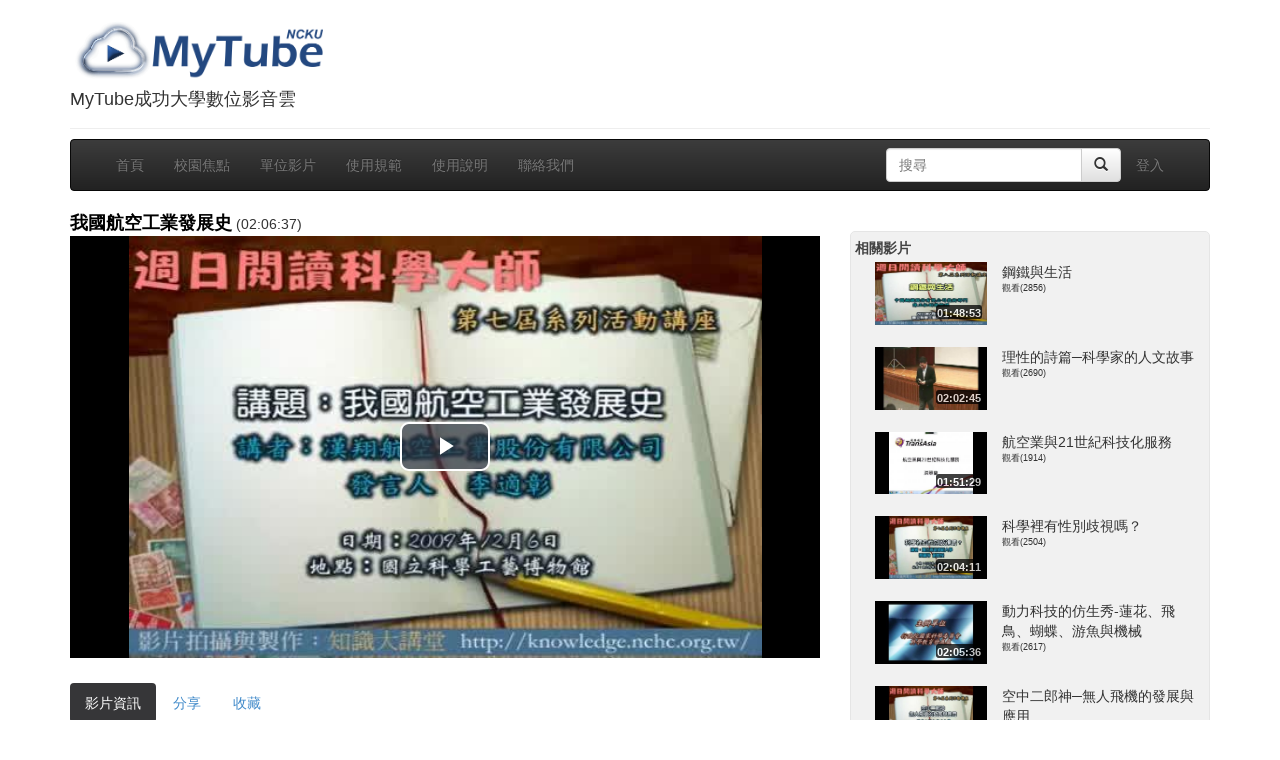

--- FILE ---
content_type: text/html
request_url: https://mytube.ncku.edu.tw/media.php?id=190
body_size: 7735
content:
<!doctype html>
<html lang="zh" xmlns="http://www.w3.org/1999/xhtml">
<head>
<meta charset="utf-8">
<meta http-equiv="X-UA-Compatible" content="IE=edge">
<meta name="viewport" content="width=device-width, initial-scale=1.0, maximum-scale=1">
<meta name="keywords" content="成功大學數位影音雲,雲端服務,Youtube,Speech,演講網,活動網,教學網站,MyTube" />
<meta name="description" content="MyTube成功大學數位影音雲" />
<meta property="og:type" content="movie" />
<meta property="og:site_name" content="mytube.ncku.edu.tw" />
<meta name="medium" content="video">
<meta name="video_type" content="application/x-shockwave-flash">
<meta property="og:image" content="https://mytube.ncku.edu.tw/filedl.php/video/190/preview.jpg" />
<meta property="og:image:secure_url" content="https://mytube.ncku.edu.tw/filedl.php/video/190/preview.jpg" />
<meta property="og:image:width" content="480">
<meta property="og:image:height" content="270">
<meta property="og:image:type" content="image/jpeg">
<meta property="og:title" content="我國航空工業發展史 - MyTube@NCKU" />
<meta property="og:description" content="" />
<meta property="og:url" content="https://mytube.ncku.edu.tw/media.php?id=190">
<meta property="fb:app_id" content="1434277263477033" />
<meta property="og:video" content="https://mytube.ncku.edu.tw/filedl.php/video/190/video_SD.mp4" />
<meta property="og:video:secure_url" content="https://mytube.ncku.edu.tw/filedl.php/video/190/video_SD.mp4" />
<meta property="og:video:type" content="video/mp4" />
<meta property="og:video:width" content="640" />
<meta property="og:video:height" content="360" />
<title>我國航空工業發展史 - MyTube@NCKU</title>
<link rel="stylesheet" href="css/bootstrap.css">
<link rel="stylesheet" href="css/bootstrap-theme.css">
<link rel="stylesheet" href="css/bootstrap-fileupload.css">
<link rel="stylesheet" href="css/bootstrap-tag.css">
<link rel="stylesheet" href="css/tagmanager.css">
<link rel="stylesheet" href="css/bootstrap_custom.css">
<link rel="stylesheet" href="css/style_progress.css" type="text/css" /> 
<link rel="stylesheet" type="text/css" media="screen" href="css/bootstrap-datetimepicker.min.css" />
<link rel="stylesheet" href="css/bootstrap-treeview.css" />
<link rel="stylesheet" href="css/fullcalendar.css" />
<link rel="stylesheet" href="css/bootstrap-select.min.css" type="text/css" />
<!--[if lt IE 8]>
<!--<link href="/css/bootstrap-ie7.css" rel="stylesheet">-->
<![endif]-->
<link href="jquery/themes/base/jquery-ui.css" rel="stylesheet" />
<script src="jquery/jquery-1.9.1.js"></script>
<script src="jquery/ui/jquery-ui.js"></script>
<!-- HTML5 shim, for IE6-8 support of HTML5 elements -->
<!--[if lt IE 9]>
<script src="http://html5shim.googlecode.com/svn/trunk/html5.js"></script>
<![endif]-->
<script src="js/respond.js"></script>
<!--[if lt IE 9]>
    <script src="http://css3-mediaqueries-js.googlecode.com/svn/trunk/css3-mediaqueries.js"></script>
<![endif]-->
<!--<script src="js/css3-mediaqueries.js"></script>-->
<link rel="stylesheet" href="js/videojs/video-js.css"><script src="js/videojs/video.js"></script><script src="js/videojs/lang/zh-TW.js"></script><link href="js/videojs/plugin/videojs-vtt-thumbnails.css" rel="stylesheet"><script src="js/videojs/plugin/videojs-vtt-thumbnails.js"></script><link href="js/videojs/plugin/silvermine-videojs-quality-selector.css" rel="stylesheet"><script src="js/videojs/plugin/silvermine-videojs-quality-selector.min.js"></script><script src="js/videojs/plugin/videojs-contextmenu.min.js"></script><script src="js/videojs/plugin/videojs-contextmenu-ui.min.js"></script><script src="js/videojs/plugin/youtube.min.js"></script><script src="js/videojs/plugin/videojs-playlist.min.js"></script><link rel="stylesheet" href="js/videojs/plugin/videojs-playlist-ui.css"><script src="js/videojs/plugin/videojs-playlist-ui.min.js"></script><link rel="stylesheet" href="js/videojs/plugin/videojs-contextmenu-ui.css"><link rel="stylesheet" href="js/videojs/plugin/videojs-watermark.css"><script src="js/videojs/plugin/videojs-watermark.min.js"></script><script src="js/videojs/plugin/videojs.hotkeys.js"></script><script src="js/videojs/plugin/error/videojs-errors.min.js"></script><link rel="stylesheet" href="js/videojs/plugin/error/videojs-errors.css"><script src="js/bootstrap.min.js"></script>
<script src="js/bootbox.js"></script>
<script src="js/bootstrap-fileupload.js"></script>
<script src="js/bootstrap-tag.js"></script>
<script src="js/bootstrap-tagmanager.js"></script>
<script src="js/moment-with-locales.min.js"></script>
<script type="text/javascript" src="js/bootstrap-datetimepicker.min.js"></script>
<script type="text/javascript" src="js/bootstrap-treeview.js"></script>
<script type="text/javascript" src="js/fullcalendar.min.js"></script>
<script type="text/javascript" src="js/lang-all.js"></script>
<script src="js/jquery.bootpag.js"></script>
<script src="js/jquery.validate.js"></script>
<script src="js/messages_zh_TW.js"></script>
<script src="js/bootstrap-select.min.js"></script>
<script src="js/lazyload.js"></script>
<!--<script src="js/dep.js"></script>-->
<!-- Global site tag (gtag.js) - Google Analytics -->
<script async src="https://www.googletagmanager.com/gtag/js?id=G-YTL27NBKJ1"></script>
<script>
  window.dataLayer = window.dataLayer || [];
  function gtag(){dataLayer.push(arguments);}
  gtag('js', new Date());

  gtag('config', 'G-YTL27NBKJ1');
</script>
</head>
<body onbeforeunload="player.pause();">
<div class="container">
    <div class="row">
        <div class="col-md-12"><div id="logo">
<div class="page-header">
  <a href="index.php" target=_top><h1><img height="60" src="images/mytube_logo.png"></h1></a><h4>MyTube成功大學數位影音雲</h4>
</div>
</div>
</div>
        <div class="col-md-12"><nav class="navbar navbar-inverse" role="navigation">
    <div class="container-fluid">
    <div class="navbar-header">
    <!-- .btn-navbar is used as the toggle for collapsed navbar content -->
    <button type="button" class="navbar-toggle collapsed" data-toggle="collapse" data-target="#navbar-collapse-1">
    <span class="sr-only">Toggle navigation</span>
    <span class="icon-bar"></span>
    <span class="icon-bar"></span>
    <span class="icon-bar"></span>
    </button>
    <!-- Be sure to leave the brand out there if you want it shown -->
    <!--
    <a class="brand" href="#">Project name</a>
    -->
    </div>

    <!-- Everything you want hidden at 940px or less, place within here -->
    <div class="collapse navbar-collapse" id="navbar-collapse-1">
    <!-- .nav, .navbar-search, .navbar-form, etc -->
        <ul class="nav navbar-nav">
            <li><a href="index.php">首頁</a></li>
            <li><a href="focus.php">校園焦點</a></li>
            <li><a href="dept.php">單位影片</a></li>
            <li><a href="rules.php">使用規範</a></li>
            <li><a href="media.php?id=2693">使用說明</a></li>
	    <!--<li><a href="speech.php">演講訊息</a></li>-->
            <li><a href="contactus.php">聯絡我們</a></li>
                    </ul>
	<ul class="nav navbar-nav navbar-right">
				<li><a href="login.php?returl=media.php?id=190">登入</a></li>
			</ul>
	<!--search -->
	<form class="navbar-form navbar-right" action="search.php" method="GET">
		<div class="input-group">
			<input name="keyword" type="text" class="form-control search-query"  x-webkit-speech lang="zh-TW" placeholder="搜尋">
			<div class="input-group-btn">
		        <button class="btn btn-default" type="submit"><i class="glyphicon glyphicon-search"></i></button>
      			</div>
		</div>
	</form>
    </div><!-- /.navbar-collapse -->
    </div><!-- container-fluid end -->
</nav><!-- nav end -->
</div> 
	<div class="col-md-8">
	    <div class="row">
		<div class="col-md-12"><div><span class="mediaTitle" id="mediaTitle">我國航空工業發展史</span> (02:06:37)</div><div id="videoDiv">
</div>
    <div class="vjs-playlist"></div><script type="text/javascript">
	$("#videoDiv").html('<video id="mediaspace" class="video-js vjs-big-play-centered" data-setup="{}"></video>');
	var player = videojs('mediaspace',{
		loop:false,
		preload:'metadata',
		poster:"https://mytube.ncku.edu.tw/filedl.php/video/190/preview.jpg?hires=true",
		fluid:true,
		aspectRatio: '16:9',
		language: 'zh-TW',
		playbackRates : [0.25 ,0.5 ,0.75 ,1.0 ,1.25 ,1.5 ,2.0, 4.0],
		//修正chrome播放buffer問題
		maxBufferLength: 30,  

		controls:true,		controlBar: {
			PictureInPictureToggle:false,
			QualitySelector:true,
			//CurrentTimeDisplay:true,
		},

				//textTrackSettings: true,
		/*
		controlBar: {
			children: [
			'playToggle',
			'volumePanel',
			'currentTimeDisplay',
			'timeDivider',
			'progressControl',
			'QualitySelector',
			'fullscreenToggle',
		],},
		*/

		responsive: true,
		//fill: true
	});
	//player.controlBar.addChild('QualitySelector');
	//player.controlBar.addChild('TimeDisplay');
	//player.controlBar.addChild('timeDivider');
	//player.controlBar.addChild('DurationDisplay');
	player.controlBar.removeChild("PictureInPictureToggle");

	/* problem:ios cannot play 
	*/
	player.hotkeys({
		volumeStep: 0.1,
		seekStep: 5,
		enableModifiersForNumbers: false
	});
		player.src([{src: 'https://mytube.ncku.edu.tw/filedl.php/video/190/video_SD.mp4',label:'360p',type:'video/mp4'},
]	);
	
		player.vttThumbnails({
		src: 'filedl.php/video/190/thumbnails.vtt',
		baseUrl: 'https://mytube.ncku.edu.tw'
		//src: 'thumbs.vtt'
	});
	
		


	player.contextmenu({sensitivity: 15, wait: 1000});

	player.contextmenuUI({
		content: [{
			// A plain old link.
			href: 'https://mytube.ncku.edu.tw/rules.php',
			label: 'MyTube 成功大學數位影音雲'
		}, {

			// A link with a listener. Its `href` will automatically be `#`.
			label: '版權說明',
			listener: function() {
			//alert('you clicked the example link!');
			}
		}]
	});

	player.errors({
		errors: {
			3: {
				headline: 'The media playback was aborted due to a corruption problem or because the media used features your browser did not support.',
				message: '此影片為舊版格式，目前無法由Chrome/Edge瀏覽器正常播放，請回報我們(dondon@gs.ncku.edu.tw)加以修復，在此之前您可以以Firefox或Safari正常播放。'
			}
		}
	});	

	//player.watermark({
	//	image: 'images/mytubelogo75.png',
	//	url: 'https://mytube.ncku.edu.tw'
	//});

		player.on('qualityRequested',function() {
			});


	window.onbeforeunload = function(){
		player.pause();
	};

function updateindexitem(){
	$("li[id^='indexitem']").css( "background-color","" );

	var previous = null;
	$("li[id^='indexitem']").each(function( i ) {
		//if(previous.id == nowid && previous != null)
		//	return false;
		itemsec = parseFloat(this.id.replace("indexitem_", ""));
		//if(itemsec > jwplayer().getPosition()){
		if(itemsec > player.currentTime()){
			//if(previous.id != nowid && previous.id != null)
			//	return false;
			//$('#indexlist').scrollTop($('#indexlist').scrollTop() + $(this).position().top - $('#indexlist').height()/2 + $(this).height()/2);
			$('#indexlist').scrollTop($('#indexlist').scrollTop() + $(this).position().top - $('#indexlist').height()/2 -60);
			//$('#indexlist').animate({ scrollTop:$('#indexlist').scrollTop() + $(this).position().top - $('#indexlist').height()/2 -60 },600);
			//previous.css( "background-color","yellow" );
			//$(this).css( "background-color","yellow" );
			//nowid=previous.id;
			return false;
		}
		else
		{
			previous=$(this);
			$('#indexlist').scrollTop($('#indexlist').scrollTop() + $(this).position().top - $('#indexlist').height()/2 -60);

			//previous.css( "background-color","yellow" );
			//return false;
			//nowid=previous.id;
		}
	});
	if(previous)
		previous.css( "background-color","yellow" );

}


</script>
<div id="fb-root"></div>
<script>(function(d, s, id) {
  var js, fjs = d.getElementsByTagName(s)[0];
  if (d.getElementById(id)) return;
  js = d.createElement(s); js.id = id;
  js.src = "//connect.facebook.net/zh_TW/sdk.js#xfbml=1&appId=1434277263477033&version=v2.0";
  fjs.parentNode.insertBefore(js, fjs);
}(document, 'script', 'facebook-jssdk'));</script><div style="border: none;overflow: hidden;width: 70px;height: 20px;display: inline-block" class="fb-share-button" data-href="https://mytube.ncku.edu.tw/media.php?id=190" data-layout="button"></div><div style="border: none;overflow: hidden;width: 90px;height: 20px;display: inline-block" class="fb-like" data-href="https://mytube.ncku.edu.tw/media.php?id=190" data-layout="button_count" data-action="like" data-show-faces="false" data-share="false"></div><div></div></div>
		<div class="col-md-12"><ul class="nav nav-pills" id="tabs" style="margin-bottom: 20px;"><!--nav-tabs">-->
<li class="active"><a href="#videoinfo" data-toggle="tab">影片資訊</a></li>
<!--<li class="hidden-phone hidden-tablet"><a href="#embed" data-toggle="tab">嵌入</a></li>-->
<li><a href="#share" data-toggle="tab">分享</a></li>
<!--<li class="hidden-phone hidden-tablet"><a href="#qrcode" data-toggle="tab">QR code</a></li>-->
<li class="hidden-phone hidden-tablet"><a href="#favo" data-toggle="tab">收藏</a></li>
<!--<li class="hidden-phone hidden-tablet"><a href="#abuse" data-toggle="tab">回報</a></li>-->

</ul>
<div id="myTabContent" class="tab-content">
	<div class="tab-pane fade in active" id="videoinfo">
		<table class="table table-hover">
		<tr><td width=80>影片標題:</td><td>我國航空工業發展史</td></tr>
		
		<tr><td>影片分類:</td><td>研討會議/教育訓練</td></tr>
		<tr><td>演講者:</td><td>漢翔航空工業股份有限公司  李適彰   發言人</td></tr>		<tr><td>活動時間:</td><td>2009-12-06</td></tr>		<tr><td>主辦單位:</td><td>奈米科技暨微系統工程研究所</td></tr>		<tr><td>上傳時間:</td><td>2013-10-24 11:21:28</td></tr>
		<tr><td>上傳者:</td><td>
		王峙中		</td></tr>
		<tr><td>觀看次數:</td><td>3499</td></tr>
		</table>
	</div>
	<div class="tab-pane fade" id="embed">
		
                <p>嵌入網址</p>
		<p><div class="form-group"><input type=text class="form-control" style="width:400px" value="&lt;iframe width=&quot;640&quot; height=&quot;360&quot; src=&quot;https://mytube.ncku.edu.tw/embed.php?id=190&quot; frameborder=&quot;0&quot; title=&quot;我國航空工業發展史&quot; allowfullscreen&gt;&lt;/iframe&gt;" onclick='this.select();'></div></p>
		您可以將影片嵌入到自己的網站播放，更改 width, height 的數值以符合您網站的需要
                <p>自動調整大小的嵌入網址</p>
		<p><div class="form-group"><input type=text class="form-control" style="width:400px" value="&lt;div style=&quot;position:relative;padding-top:56.25%;&quot;&gt;&lt;iframe src=&quot;https://mytube.ncku.edu.tw/embed.php?id=190&quot; frameborder=&quot;0&quot; title=&quot;我國航空工業發展史&quot; allowfullscreen style=&quot;position:absolute;top:0;left:0;width:100%;height:100%;&quot;&gt;&lt;/iframe&gt;&lt;/div&gt;" onclick='this.select();'></div></p>
		您可以將影片嵌入到自己的網站播放，更改 width, height 的數值以符合您網站的需要
	</div>
	<div class ="tab-pane fade" id="share" style="min-height:250px">
<div class="col-md-8">
分享到 
 <a href="javascript: void(window.open('http://www.facebook.com/share.php?u='.concat(encodeURIComponent(location.href)), '', 'menubar=no,toolbar=no,resizable=yes,scrollbars=yes,height=450,width=600'));"><img title="Share to the Facebook" src="images/icon_fb.jpg" border="0" width="32" /></a>
 <a href="javascript: void(window.open('https://plus.google.com/share?url='.concat(encodeURIComponent(location.href)), '', 'menubar=no,toolbar=no,resizable=yes,scrollbars=yes,height=450,width=600'));"><img title="分享到Google+！" src="https://www.gstatic.com/images/icons/gplus-32.png" border="0" width="32" /></a>
 <a href="javascript: void(window.open('http://twitter.com/home/?status='.concat(encodeURIComponent(document.title)) .concat(' ') .concat(encodeURIComponent(location.href)), '', 'menubar=no,toolbar=no,resizable=yes,scrollbars=yes,height=450,width=600'));"><img title="分享到Twitter！" src="images/icon_twitter.png" border="0" width="32" /></a>
 <a href="javascript: void(window.open('http://www.plurk.com/?qualifier=shares&amp;status='.concat(encodeURIComponent(document.title)) .concat(' ') .concat(encodeURIComponent(location.href)), '', 'menubar=no,toolbar=no,resizable=yes,scrollbars=yes,height=450,width=600'));"><img title="分享到Plurk！" src="images/plurk.jpg" border="0" width="32" /></a>
 <a href="http://line.naver.jp/R/msg/text/?我國航空工業發展史%0D%0Ahttps%3A%2F%2Fmytube.ncku.edu.tw%2Fmedia.php%3Fid%3D190"><img title="分享到LINE！" src="images/line40.png" border="0" width="32" /></a>
 <a href="mailto:?subject=【成功大學數位影音雲】我國航空工業發展史&body=https://mytube.ncku.edu.tw/media.php?id=190"><img title="Email" src="images/email.png"  border="0" width="32"></a>
</div>
<div class="col-md-4">
<div id=qrcode>
<a href="media.php?id=190"><img align="absmiddle" src="qr.php?id=190"></a></div>
</div>
		
                <br/><br/>
		<p>嵌入網址</p>
		<p><div class="form-group"><input type=text class="form-control col-md-4"  value="&lt;iframe width=&quot;640&quot; height=&quot;360&quot; src=&quot;https://mytube.ncku.edu.tw/embed.php?id=190&quot; frameborder=&quot;0&quot; title=&quot;我國航空工業發展史&quot; allowfullscreen&gt;&lt;/iframe&gt;" onclick='this.select();'></div></p>
		您可以自由更改 width, height 的數值以符合您網站的需要<br/><br/>
		<p>自動符合寬度的嵌入網址</p>
		<p><div class="form-group"><input type=text class="form-control col-md-4"  value="&lt;div style=&quot;position:relative;padding-top:56.25%;&quot;&gt;&lt;iframe src=&quot;https://mytube.ncku.edu.tw/embed.php?id=190&quot; frameborder=&quot;0&quot; title=&quot;我國航空工業發展史&quot; allowfullscreen style=&quot;position:absolute;top:0;left:0;width:100%;height:100%;&quot;&gt;&lt;/iframe&gt;&lt;/div&gt;" onclick='this.select();'></div></p>
		<br/><br/>
			</div><!-- share end-->
	<div class ="tab-pane fade" id="download">
		<a href="#" onclick="window.location.href = player.currentSrc()+'?dl=true';">
		<!--<a href="#" onclick="window.location.href = jwplayer().getPlaylist()[0].sources[0].file + '?dl=true';">-->下載此影片</a>
	</div>
	<div class="tab-pane fade" id="qrcode" style="min-height:250px">
        	<div id=qrcode>
<a href="media.php?id=190"><img align="absmiddle" src="qr.php?id=190"></a></div>
	</div>
		<div class="tab-pane fade" id="favo" style="min-height:250px">
	<form class="form-horizontal" id="my-favorites-form" method="post">
		請先 <a href="login.php?returl=media.php?id=190#favo">登入</a>
	</form>
	</div>

	<div class="tab-pane fade" id="abuse" style="min-height:250px">
	<form class="form-horizontal" id="abuse-form" method="post">
		請先 <a href="login.php?returl=media.php?id=190#abuse">登入</a>
			</form>
	</div>
	<script>
	$("#abuse_add").click(function(){
                var vid=$('#abuse-form :input[name=avid]').val();
		var uid=$('#abuse-form :input[name=auid]').val();
		var comment=$('#abuse-form :input[name=abuse_comment]').val();

		$.ajax({
                        url: 'media_abuse_action.php',
                        type: 'post',
                        data: { 'vid':vid,
                                'uid':uid,
				'comment':comment,
				'action':'add'
                        },
                        cache: false,
                        datatype: 'text',
                        success: function(ret){
                                if(ret=="ok"){
					bootbox.alert("回報成功");
					$("#mediaTitle").text(title);
                                }
                                else
                                        bootbox.alert(ret);
                        }//end of success
                });//end of $.ajax


	});//end of click
	$("#my_favo_add").click(function(){
                var vid=$('#my-favorites-form :input[name=vid]').val();
		var uid=$('#my-favorites-form :input[name=uid]').val();

		$.ajax({
                        url: 'media_favo_action.php',
                        type: 'post',
                        data: { 'vid':vid,
                                'uid':uid,
				'action':'add'
                        },
                        cache: false,
                        datatype: 'text',
                        success: function(ret){
                                if(ret=="ok"){
					bootbox.alert("新增成功");
					$("#mediaTitle").text(title);
                                }
                                else
                                        bootbox.alert(ret);
                        }//end of success
                });//end of $.ajax

	});//end of click
	</script>

	<script type="text/javascript"><!--切換頁籤 -->
	$(document).ready(function(){
   	$(function() {
   	   if(window.location.hash != "") { $('#tabs a[href="'+window.location.hash+'"]').tab('show'); }
   	});
	})
	</script>

 </div>

</div>
	    </div>
	</div>
        <div class="col-md-4 rightcol">
	


<div id=mediaindex class="hidden-xs hidden-sm" style="display:none">
<div class=boxHeader>索引</div>
<form id="editindex" style="display:none"><input type="hidden" name="vid" value="190"></form><div id="indexlist" style="overflow:scroll;overflow-x:hidden;overflow-y:auto;max-height:400px"></div></div>
	<script>
$(document).ready(function(){

	reload_index('list');

	function reload_index(act){
		var id=$('#editindex :input[name=vid]').val();
                $.ajax({
                        url: 'update_video_indexjs.php',
                        type: 'post',
                        data: { 'id':id,
                                'action':act
                        },
                        cache: false,
                        datatype: 'text',
                        success: function(ret){
				$("#indexlist").html(ret);
				if($("#indexlist").height()>'410')
					$('#indexlist').height('408');
                        }//end of success
                });//end of $.ajax

		//alert($(ret).find('li').length);
	}
})
</script>


<div id=mediasubtitle class="hidden-xs hidden-sm" style="display:none">
<div class=boxHeader>字幕</div>
<div id="subtitlelist" style="overflow:scroll;overflow-x:hidden;overflow-y:auto;max-height:400px"></div></div>

<div id=mediapreview class="hidden-xs hidden-sm" style="display:none">
<div class=boxHeader>擷取影片預覽圖</div>
</div>
<div id=relative>
<div class="boxHeader">相關影片</div>
<div class=row style="padding-left: 20px;padding-right: 20px;">

					<div class="thumbnail thumbnail_video col-md-12 col-xs-12">
					<a href="media.php?id=160" title="鋼鐵與生活">
					<div class="col-md-5 col-xs-5">
					<img data-src="https://mytube.ncku.edu.tw/filedl.php/video/160/preview.jpg" style="width:100%" alt="鋼鐵與生活">
					<div class="video-time video-time_horizontal">01:48:53</div></div></a>
					<div class="caption caption_video col-md-7 col-xs-7">
					<span>鋼鐵與生活</span>
					<!--<span style="display:block">王峙中 上傳</span>-->
					<span style="font-size:9px;display:block">觀看(2856)</span>
					</div>
					</div>
					</a>
					<div class="thumbnail thumbnail_video col-md-12 col-xs-12">
					<a href="media.php?id=193" title="理性的詩篇─科學家的人文故事">
					<div class="col-md-5 col-xs-5">
					<img data-src="https://mytube.ncku.edu.tw/filedl.php/video/193/preview.jpg" style="width:100%" alt="理性的詩篇─科學家的人文故事">
					<div class="video-time video-time_horizontal">02:02:45</div></div></a>
					<div class="caption caption_video col-md-7 col-xs-7">
					<span>理性的詩篇─科學家的人文故事</span>
					<!--<span style="display:block">王峙中 上傳</span>-->
					<span style="font-size:9px;display:block">觀看(2690)</span>
					</div>
					</div>
					</a>
					<div class="thumbnail thumbnail_video col-md-12 col-xs-12">
					<a href="media.php?id=438" title="航空業與21世紀科技化服務">
					<div class="col-md-5 col-xs-5">
					<img data-src="https://mytube.ncku.edu.tw/filedl.php/video/438/preview.jpg" style="width:100%" alt="航空業與21世紀科技化服務">
					<div class="video-time video-time_horizontal">01:51:29</div></div></a>
					<div class="caption caption_video col-md-7 col-xs-7">
					<span>航空業與21世紀科技化服務</span>
					<!--<span style="display:block">王峙中 上傳</span>-->
					<span style="font-size:9px;display:block">觀看(1914)</span>
					</div>
					</div>
					</a>
					<div class="thumbnail thumbnail_video col-md-12 col-xs-12">
					<a href="media.php?id=170" title="科學裡有性別歧視嗎？">
					<div class="col-md-5 col-xs-5">
					<img data-src="https://mytube.ncku.edu.tw/filedl.php/video/170/preview.jpg" style="width:100%" alt="科學裡有性別歧視嗎？">
					<div class="video-time video-time_horizontal">02:04:11</div></div></a>
					<div class="caption caption_video col-md-7 col-xs-7">
					<span>科學裡有性別歧視嗎？</span>
					<!--<span style="display:block">王峙中 上傳</span>-->
					<span style="font-size:9px;display:block">觀看(2504)</span>
					</div>
					</div>
					</a>
					<div class="thumbnail thumbnail_video col-md-12 col-xs-12">
					<a href="media.php?id=249" title="動力科技的仿生秀-蓮花、飛鳥、蝴蝶、游魚與機械">
					<div class="col-md-5 col-xs-5">
					<img data-src="https://mytube.ncku.edu.tw/filedl.php/video/249/preview.jpg" style="width:100%" alt="動力科技的仿生秀-蓮花、飛鳥、蝴蝶、游魚與機械">
					<div class="video-time video-time_horizontal">02:05:36</div></div></a>
					<div class="caption caption_video col-md-7 col-xs-7">
					<span>動力科技的仿生秀-蓮花、飛鳥、蝴蝶、游魚與機械</span>
					<!--<span style="display:block">王峙中 上傳</span>-->
					<span style="font-size:9px;display:block">觀看(2617)</span>
					</div>
					</div>
					</a>
					<div class="thumbnail thumbnail_video col-md-12 col-xs-12">
					<a href="media.php?id=191" title="空中二郎神─無人飛機的發展與應用">
					<div class="col-md-5 col-xs-5">
					<img data-src="https://mytube.ncku.edu.tw/filedl.php/video/191/preview.jpg" style="width:100%" alt="空中二郎神─無人飛機的發展與應用">
					<div class="video-time video-time_horizontal">01:52:58</div></div></a>
					<div class="caption caption_video col-md-7 col-xs-7">
					<span>空中二郎神─無人飛機的發展與應用</span>
					<!--<span style="display:block">王峙中 上傳</span>-->
					<span style="font-size:9px;display:block">觀看(2590)</span>
					</div>
					</div>
					</a>
					<div class="thumbnail thumbnail_video col-md-12 col-xs-12">
					<a href="media.php?id=195" title="基因，細胞與腦功能">
					<div class="col-md-5 col-xs-5">
					<img data-src="https://mytube.ncku.edu.tw/filedl.php/video/195/preview.jpg" style="width:100%" alt="基因，細胞與腦功能">
					<div class="video-time video-time_horizontal">02:05:27</div></div></a>
					<div class="caption caption_video col-md-7 col-xs-7">
					<span>基因，細胞與腦功能</span>
					<!--<span style="display:block">王峙中 上傳</span>-->
					<span style="font-size:9px;display:block">觀看(2051)</span>
					</div>
					</div>
					</a>
					<div class="thumbnail thumbnail_video col-md-12 col-xs-12">
					<a href="media.php?id=237" title="奈米科學與工程運用之媒介─多尺度力學">
					<div class="col-md-5 col-xs-5">
					<img data-src="https://mytube.ncku.edu.tw/filedl.php/video/237/preview.jpg" style="width:100%" alt="奈米科學與工程運用之媒介─多尺度力學">
					<div class="video-time video-time_horizontal">01:57:43</div></div></a>
					<div class="caption caption_video col-md-7 col-xs-7">
					<span>奈米科學與工程運用之媒介─多尺度力學</span>
					<!--<span style="display:block">王峙中 上傳</span>-->
					<span style="font-size:9px;display:block">觀看(2692)</span>
					</div>
					</div>
					</a>
					<div class="thumbnail thumbnail_video col-md-12 col-xs-12">
					<a href="media.php?id=163" title="海洋生物的多樣性及其保育">
					<div class="col-md-5 col-xs-5">
					<img data-src="https://mytube.ncku.edu.tw/filedl.php/video/163/preview.jpg" style="width:100%" alt="海洋生物的多樣性及其保育">
					<div class="video-time video-time_horizontal">01:55:18</div></div></a>
					<div class="caption caption_video col-md-7 col-xs-7">
					<span>海洋生物的多樣性及其保育</span>
					<!--<span style="display:block">王峙中 上傳</span>-->
					<span style="font-size:9px;display:block">觀看(2106)</span>
					</div>
					</div>
					</a>
					<div class="thumbnail thumbnail_video col-md-12 col-xs-12">
					<a href="media.php?id=220" title="膠體與界面科學">
					<div class="col-md-5 col-xs-5">
					<img data-src="https://mytube.ncku.edu.tw/filedl.php/video/220/preview.jpg" style="width:100%" alt="膠體與界面科學">
					<div class="video-time video-time_horizontal">01:52:41</div></div></a>
					<div class="caption caption_video col-md-7 col-xs-7">
					<span>膠體與界面科學</span>
					<!--<span style="display:block">王峙中 上傳</span>-->
					<span style="font-size:9px;display:block">觀看(3621)</span>
					</div>
					</div>
					</a></div>
</div>
	</div>
        <div class="col-md-12"><div id="footer" class="navbar-inverse text-center">本網站所有的影片資料皆受著作權保護，未經授權不得為任何不當之利用<br> Firefox,Safari,Chrome and IE9+ Recommended<br>國立成功大學 版權所有 © NCKU All Rights Reserved.</div> 

<div style="display:none">

</div>
</div>
    </div>
</div>

  <script>
        $("img").lazyload();
  </script>

</body></html>


--- FILE ---
content_type: text/vtt
request_url: https://mytube.ncku.edu.tw/filedl.php/video/190/thumbnails.vtt
body_size: 263368
content:
WEBVTT

00:00.000 --> 00:03.000
http://mytube.ncku.edu.tw/filedl.php/video/190/thumbnails/thumb-1.jpg

00:03.000 --> 00:06.000
http://mytube.ncku.edu.tw/filedl.php/video/190/thumbnails/thumb-4.jpg

00:06.000 --> 00:09.000
http://mytube.ncku.edu.tw/filedl.php/video/190/thumbnails/thumb-7.jpg

00:09.000 --> 00:12.000
http://mytube.ncku.edu.tw/filedl.php/video/190/thumbnails/thumb-10.jpg

00:12.000 --> 00:15.000
http://mytube.ncku.edu.tw/filedl.php/video/190/thumbnails/thumb-13.jpg

00:15.000 --> 00:18.000
http://mytube.ncku.edu.tw/filedl.php/video/190/thumbnails/thumb-16.jpg

00:18.000 --> 00:21.000
http://mytube.ncku.edu.tw/filedl.php/video/190/thumbnails/thumb-19.jpg

00:21.000 --> 00:24.000
http://mytube.ncku.edu.tw/filedl.php/video/190/thumbnails/thumb-22.jpg

00:24.000 --> 00:27.000
http://mytube.ncku.edu.tw/filedl.php/video/190/thumbnails/thumb-25.jpg

00:27.000 --> 00:30.000
http://mytube.ncku.edu.tw/filedl.php/video/190/thumbnails/thumb-28.jpg

00:30.000 --> 00:33.000
http://mytube.ncku.edu.tw/filedl.php/video/190/thumbnails/thumb-31.jpg

00:33.000 --> 00:36.000
http://mytube.ncku.edu.tw/filedl.php/video/190/thumbnails/thumb-34.jpg

00:36.000 --> 00:39.000
http://mytube.ncku.edu.tw/filedl.php/video/190/thumbnails/thumb-37.jpg

00:39.000 --> 00:42.000
http://mytube.ncku.edu.tw/filedl.php/video/190/thumbnails/thumb-40.jpg

00:42.000 --> 00:45.000
http://mytube.ncku.edu.tw/filedl.php/video/190/thumbnails/thumb-43.jpg

00:45.000 --> 00:48.000
http://mytube.ncku.edu.tw/filedl.php/video/190/thumbnails/thumb-46.jpg

00:48.000 --> 00:51.000
http://mytube.ncku.edu.tw/filedl.php/video/190/thumbnails/thumb-49.jpg

00:51.000 --> 00:54.000
http://mytube.ncku.edu.tw/filedl.php/video/190/thumbnails/thumb-52.jpg

00:54.000 --> 00:57.000
http://mytube.ncku.edu.tw/filedl.php/video/190/thumbnails/thumb-55.jpg

00:57.000 --> 01:00.000
http://mytube.ncku.edu.tw/filedl.php/video/190/thumbnails/thumb-58.jpg

01:00.000 --> 01:03.000
http://mytube.ncku.edu.tw/filedl.php/video/190/thumbnails/thumb-61.jpg

01:03.000 --> 01:06.000
http://mytube.ncku.edu.tw/filedl.php/video/190/thumbnails/thumb-64.jpg

01:06.000 --> 01:09.000
http://mytube.ncku.edu.tw/filedl.php/video/190/thumbnails/thumb-67.jpg

01:09.000 --> 01:12.000
http://mytube.ncku.edu.tw/filedl.php/video/190/thumbnails/thumb-70.jpg

01:12.000 --> 01:15.000
http://mytube.ncku.edu.tw/filedl.php/video/190/thumbnails/thumb-73.jpg

01:15.000 --> 01:18.000
http://mytube.ncku.edu.tw/filedl.php/video/190/thumbnails/thumb-76.jpg

01:18.000 --> 01:21.000
http://mytube.ncku.edu.tw/filedl.php/video/190/thumbnails/thumb-79.jpg

01:21.000 --> 01:24.000
http://mytube.ncku.edu.tw/filedl.php/video/190/thumbnails/thumb-82.jpg

01:24.000 --> 01:27.000
http://mytube.ncku.edu.tw/filedl.php/video/190/thumbnails/thumb-85.jpg

01:27.000 --> 01:30.000
http://mytube.ncku.edu.tw/filedl.php/video/190/thumbnails/thumb-88.jpg

01:30.000 --> 01:33.000
http://mytube.ncku.edu.tw/filedl.php/video/190/thumbnails/thumb-91.jpg

01:33.000 --> 01:36.000
http://mytube.ncku.edu.tw/filedl.php/video/190/thumbnails/thumb-94.jpg

01:36.000 --> 01:39.000
http://mytube.ncku.edu.tw/filedl.php/video/190/thumbnails/thumb-97.jpg

01:39.000 --> 01:42.000
http://mytube.ncku.edu.tw/filedl.php/video/190/thumbnails/thumb-100.jpg

01:42.000 --> 01:45.000
http://mytube.ncku.edu.tw/filedl.php/video/190/thumbnails/thumb-103.jpg

01:45.000 --> 01:48.000
http://mytube.ncku.edu.tw/filedl.php/video/190/thumbnails/thumb-106.jpg

01:48.000 --> 01:51.000
http://mytube.ncku.edu.tw/filedl.php/video/190/thumbnails/thumb-109.jpg

01:51.000 --> 01:54.000
http://mytube.ncku.edu.tw/filedl.php/video/190/thumbnails/thumb-112.jpg

01:54.000 --> 01:57.000
http://mytube.ncku.edu.tw/filedl.php/video/190/thumbnails/thumb-115.jpg

01:57.000 --> 02:00.000
http://mytube.ncku.edu.tw/filedl.php/video/190/thumbnails/thumb-118.jpg

02:00.000 --> 02:03.000
http://mytube.ncku.edu.tw/filedl.php/video/190/thumbnails/thumb-121.jpg

02:03.000 --> 02:06.000
http://mytube.ncku.edu.tw/filedl.php/video/190/thumbnails/thumb-124.jpg

02:06.000 --> 02:09.000
http://mytube.ncku.edu.tw/filedl.php/video/190/thumbnails/thumb-127.jpg

02:09.000 --> 02:12.000
http://mytube.ncku.edu.tw/filedl.php/video/190/thumbnails/thumb-130.jpg

02:12.000 --> 02:15.000
http://mytube.ncku.edu.tw/filedl.php/video/190/thumbnails/thumb-133.jpg

02:15.000 --> 02:18.000
http://mytube.ncku.edu.tw/filedl.php/video/190/thumbnails/thumb-136.jpg

02:18.000 --> 02:21.000
http://mytube.ncku.edu.tw/filedl.php/video/190/thumbnails/thumb-139.jpg

02:21.000 --> 02:24.000
http://mytube.ncku.edu.tw/filedl.php/video/190/thumbnails/thumb-142.jpg

02:24.000 --> 02:27.000
http://mytube.ncku.edu.tw/filedl.php/video/190/thumbnails/thumb-145.jpg

02:27.000 --> 02:30.000
http://mytube.ncku.edu.tw/filedl.php/video/190/thumbnails/thumb-148.jpg

02:30.000 --> 02:33.000
http://mytube.ncku.edu.tw/filedl.php/video/190/thumbnails/thumb-151.jpg

02:33.000 --> 02:36.000
http://mytube.ncku.edu.tw/filedl.php/video/190/thumbnails/thumb-154.jpg

02:36.000 --> 02:39.000
http://mytube.ncku.edu.tw/filedl.php/video/190/thumbnails/thumb-157.jpg

02:39.000 --> 02:42.000
http://mytube.ncku.edu.tw/filedl.php/video/190/thumbnails/thumb-160.jpg

02:42.000 --> 02:45.000
http://mytube.ncku.edu.tw/filedl.php/video/190/thumbnails/thumb-163.jpg

02:45.000 --> 02:48.000
http://mytube.ncku.edu.tw/filedl.php/video/190/thumbnails/thumb-166.jpg

02:48.000 --> 02:51.000
http://mytube.ncku.edu.tw/filedl.php/video/190/thumbnails/thumb-169.jpg

02:51.000 --> 02:54.000
http://mytube.ncku.edu.tw/filedl.php/video/190/thumbnails/thumb-172.jpg

02:54.000 --> 02:57.000
http://mytube.ncku.edu.tw/filedl.php/video/190/thumbnails/thumb-175.jpg

02:57.000 --> 03:00.000
http://mytube.ncku.edu.tw/filedl.php/video/190/thumbnails/thumb-178.jpg

03:00.000 --> 03:03.000
http://mytube.ncku.edu.tw/filedl.php/video/190/thumbnails/thumb-181.jpg

03:03.000 --> 03:06.000
http://mytube.ncku.edu.tw/filedl.php/video/190/thumbnails/thumb-184.jpg

03:06.000 --> 03:09.000
http://mytube.ncku.edu.tw/filedl.php/video/190/thumbnails/thumb-187.jpg

03:09.000 --> 03:12.000
http://mytube.ncku.edu.tw/filedl.php/video/190/thumbnails/thumb-190.jpg

03:12.000 --> 03:15.000
http://mytube.ncku.edu.tw/filedl.php/video/190/thumbnails/thumb-193.jpg

03:15.000 --> 03:18.000
http://mytube.ncku.edu.tw/filedl.php/video/190/thumbnails/thumb-196.jpg

03:18.000 --> 03:21.000
http://mytube.ncku.edu.tw/filedl.php/video/190/thumbnails/thumb-199.jpg

03:21.000 --> 03:24.000
http://mytube.ncku.edu.tw/filedl.php/video/190/thumbnails/thumb-202.jpg

03:24.000 --> 03:27.000
http://mytube.ncku.edu.tw/filedl.php/video/190/thumbnails/thumb-205.jpg

03:27.000 --> 03:30.000
http://mytube.ncku.edu.tw/filedl.php/video/190/thumbnails/thumb-208.jpg

03:30.000 --> 03:33.000
http://mytube.ncku.edu.tw/filedl.php/video/190/thumbnails/thumb-211.jpg

03:33.000 --> 03:36.000
http://mytube.ncku.edu.tw/filedl.php/video/190/thumbnails/thumb-214.jpg

03:36.000 --> 03:39.000
http://mytube.ncku.edu.tw/filedl.php/video/190/thumbnails/thumb-217.jpg

03:39.000 --> 03:42.000
http://mytube.ncku.edu.tw/filedl.php/video/190/thumbnails/thumb-220.jpg

03:42.000 --> 03:45.000
http://mytube.ncku.edu.tw/filedl.php/video/190/thumbnails/thumb-223.jpg

03:45.000 --> 03:48.000
http://mytube.ncku.edu.tw/filedl.php/video/190/thumbnails/thumb-226.jpg

03:48.000 --> 03:51.000
http://mytube.ncku.edu.tw/filedl.php/video/190/thumbnails/thumb-229.jpg

03:51.000 --> 03:54.000
http://mytube.ncku.edu.tw/filedl.php/video/190/thumbnails/thumb-232.jpg

03:54.000 --> 03:57.000
http://mytube.ncku.edu.tw/filedl.php/video/190/thumbnails/thumb-235.jpg

03:57.000 --> 04:00.000
http://mytube.ncku.edu.tw/filedl.php/video/190/thumbnails/thumb-238.jpg

04:00.000 --> 04:03.000
http://mytube.ncku.edu.tw/filedl.php/video/190/thumbnails/thumb-241.jpg

04:03.000 --> 04:06.000
http://mytube.ncku.edu.tw/filedl.php/video/190/thumbnails/thumb-244.jpg

04:06.000 --> 04:09.000
http://mytube.ncku.edu.tw/filedl.php/video/190/thumbnails/thumb-247.jpg

04:09.000 --> 04:12.000
http://mytube.ncku.edu.tw/filedl.php/video/190/thumbnails/thumb-250.jpg

04:12.000 --> 04:15.000
http://mytube.ncku.edu.tw/filedl.php/video/190/thumbnails/thumb-253.jpg

04:15.000 --> 04:18.000
http://mytube.ncku.edu.tw/filedl.php/video/190/thumbnails/thumb-256.jpg

04:18.000 --> 04:21.000
http://mytube.ncku.edu.tw/filedl.php/video/190/thumbnails/thumb-259.jpg

04:21.000 --> 04:24.000
http://mytube.ncku.edu.tw/filedl.php/video/190/thumbnails/thumb-262.jpg

04:24.000 --> 04:27.000
http://mytube.ncku.edu.tw/filedl.php/video/190/thumbnails/thumb-265.jpg

04:27.000 --> 04:30.000
http://mytube.ncku.edu.tw/filedl.php/video/190/thumbnails/thumb-268.jpg

04:30.000 --> 04:33.000
http://mytube.ncku.edu.tw/filedl.php/video/190/thumbnails/thumb-271.jpg

04:33.000 --> 04:36.000
http://mytube.ncku.edu.tw/filedl.php/video/190/thumbnails/thumb-274.jpg

04:36.000 --> 04:39.000
http://mytube.ncku.edu.tw/filedl.php/video/190/thumbnails/thumb-277.jpg

04:39.000 --> 04:42.000
http://mytube.ncku.edu.tw/filedl.php/video/190/thumbnails/thumb-280.jpg

04:42.000 --> 04:45.000
http://mytube.ncku.edu.tw/filedl.php/video/190/thumbnails/thumb-283.jpg

04:45.000 --> 04:48.000
http://mytube.ncku.edu.tw/filedl.php/video/190/thumbnails/thumb-286.jpg

04:48.000 --> 04:51.000
http://mytube.ncku.edu.tw/filedl.php/video/190/thumbnails/thumb-289.jpg

04:51.000 --> 04:54.000
http://mytube.ncku.edu.tw/filedl.php/video/190/thumbnails/thumb-292.jpg

04:54.000 --> 04:57.000
http://mytube.ncku.edu.tw/filedl.php/video/190/thumbnails/thumb-295.jpg

04:57.000 --> 05:00.000
http://mytube.ncku.edu.tw/filedl.php/video/190/thumbnails/thumb-298.jpg

05:00.000 --> 05:03.000
http://mytube.ncku.edu.tw/filedl.php/video/190/thumbnails/thumb-301.jpg

05:03.000 --> 05:06.000
http://mytube.ncku.edu.tw/filedl.php/video/190/thumbnails/thumb-304.jpg

05:06.000 --> 05:09.000
http://mytube.ncku.edu.tw/filedl.php/video/190/thumbnails/thumb-307.jpg

05:09.000 --> 05:12.000
http://mytube.ncku.edu.tw/filedl.php/video/190/thumbnails/thumb-310.jpg

05:12.000 --> 05:15.000
http://mytube.ncku.edu.tw/filedl.php/video/190/thumbnails/thumb-313.jpg

05:15.000 --> 05:18.000
http://mytube.ncku.edu.tw/filedl.php/video/190/thumbnails/thumb-316.jpg

05:18.000 --> 05:21.000
http://mytube.ncku.edu.tw/filedl.php/video/190/thumbnails/thumb-319.jpg

05:21.000 --> 05:24.000
http://mytube.ncku.edu.tw/filedl.php/video/190/thumbnails/thumb-322.jpg

05:24.000 --> 05:27.000
http://mytube.ncku.edu.tw/filedl.php/video/190/thumbnails/thumb-325.jpg

05:27.000 --> 05:30.000
http://mytube.ncku.edu.tw/filedl.php/video/190/thumbnails/thumb-328.jpg

05:30.000 --> 05:33.000
http://mytube.ncku.edu.tw/filedl.php/video/190/thumbnails/thumb-331.jpg

05:33.000 --> 05:36.000
http://mytube.ncku.edu.tw/filedl.php/video/190/thumbnails/thumb-334.jpg

05:36.000 --> 05:39.000
http://mytube.ncku.edu.tw/filedl.php/video/190/thumbnails/thumb-337.jpg

05:39.000 --> 05:42.000
http://mytube.ncku.edu.tw/filedl.php/video/190/thumbnails/thumb-340.jpg

05:42.000 --> 05:45.000
http://mytube.ncku.edu.tw/filedl.php/video/190/thumbnails/thumb-343.jpg

05:45.000 --> 05:48.000
http://mytube.ncku.edu.tw/filedl.php/video/190/thumbnails/thumb-346.jpg

05:48.000 --> 05:51.000
http://mytube.ncku.edu.tw/filedl.php/video/190/thumbnails/thumb-349.jpg

05:51.000 --> 05:54.000
http://mytube.ncku.edu.tw/filedl.php/video/190/thumbnails/thumb-352.jpg

05:54.000 --> 05:57.000
http://mytube.ncku.edu.tw/filedl.php/video/190/thumbnails/thumb-355.jpg

05:57.000 --> 06:00.000
http://mytube.ncku.edu.tw/filedl.php/video/190/thumbnails/thumb-358.jpg

06:00.000 --> 06:03.000
http://mytube.ncku.edu.tw/filedl.php/video/190/thumbnails/thumb-361.jpg

06:03.000 --> 06:06.000
http://mytube.ncku.edu.tw/filedl.php/video/190/thumbnails/thumb-364.jpg

06:06.000 --> 06:09.000
http://mytube.ncku.edu.tw/filedl.php/video/190/thumbnails/thumb-367.jpg

06:09.000 --> 06:12.000
http://mytube.ncku.edu.tw/filedl.php/video/190/thumbnails/thumb-370.jpg

06:12.000 --> 06:15.000
http://mytube.ncku.edu.tw/filedl.php/video/190/thumbnails/thumb-373.jpg

06:15.000 --> 06:18.000
http://mytube.ncku.edu.tw/filedl.php/video/190/thumbnails/thumb-376.jpg

06:18.000 --> 06:21.000
http://mytube.ncku.edu.tw/filedl.php/video/190/thumbnails/thumb-379.jpg

06:21.000 --> 06:24.000
http://mytube.ncku.edu.tw/filedl.php/video/190/thumbnails/thumb-382.jpg

06:24.000 --> 06:27.000
http://mytube.ncku.edu.tw/filedl.php/video/190/thumbnails/thumb-385.jpg

06:27.000 --> 06:30.000
http://mytube.ncku.edu.tw/filedl.php/video/190/thumbnails/thumb-388.jpg

06:30.000 --> 06:33.000
http://mytube.ncku.edu.tw/filedl.php/video/190/thumbnails/thumb-391.jpg

06:33.000 --> 06:36.000
http://mytube.ncku.edu.tw/filedl.php/video/190/thumbnails/thumb-394.jpg

06:36.000 --> 06:39.000
http://mytube.ncku.edu.tw/filedl.php/video/190/thumbnails/thumb-397.jpg

06:39.000 --> 06:42.000
http://mytube.ncku.edu.tw/filedl.php/video/190/thumbnails/thumb-400.jpg

06:42.000 --> 06:45.000
http://mytube.ncku.edu.tw/filedl.php/video/190/thumbnails/thumb-403.jpg

06:45.000 --> 06:48.000
http://mytube.ncku.edu.tw/filedl.php/video/190/thumbnails/thumb-406.jpg

06:48.000 --> 06:51.000
http://mytube.ncku.edu.tw/filedl.php/video/190/thumbnails/thumb-409.jpg

06:51.000 --> 06:54.000
http://mytube.ncku.edu.tw/filedl.php/video/190/thumbnails/thumb-412.jpg

06:54.000 --> 06:57.000
http://mytube.ncku.edu.tw/filedl.php/video/190/thumbnails/thumb-415.jpg

06:57.000 --> 07:00.000
http://mytube.ncku.edu.tw/filedl.php/video/190/thumbnails/thumb-418.jpg

07:00.000 --> 07:03.000
http://mytube.ncku.edu.tw/filedl.php/video/190/thumbnails/thumb-421.jpg

07:03.000 --> 07:06.000
http://mytube.ncku.edu.tw/filedl.php/video/190/thumbnails/thumb-424.jpg

07:06.000 --> 07:09.000
http://mytube.ncku.edu.tw/filedl.php/video/190/thumbnails/thumb-427.jpg

07:09.000 --> 07:12.000
http://mytube.ncku.edu.tw/filedl.php/video/190/thumbnails/thumb-430.jpg

07:12.000 --> 07:15.000
http://mytube.ncku.edu.tw/filedl.php/video/190/thumbnails/thumb-433.jpg

07:15.000 --> 07:18.000
http://mytube.ncku.edu.tw/filedl.php/video/190/thumbnails/thumb-436.jpg

07:18.000 --> 07:21.000
http://mytube.ncku.edu.tw/filedl.php/video/190/thumbnails/thumb-439.jpg

07:21.000 --> 07:24.000
http://mytube.ncku.edu.tw/filedl.php/video/190/thumbnails/thumb-442.jpg

07:24.000 --> 07:27.000
http://mytube.ncku.edu.tw/filedl.php/video/190/thumbnails/thumb-445.jpg

07:27.000 --> 07:30.000
http://mytube.ncku.edu.tw/filedl.php/video/190/thumbnails/thumb-448.jpg

07:30.000 --> 07:33.000
http://mytube.ncku.edu.tw/filedl.php/video/190/thumbnails/thumb-451.jpg

07:33.000 --> 07:36.000
http://mytube.ncku.edu.tw/filedl.php/video/190/thumbnails/thumb-454.jpg

07:36.000 --> 07:39.000
http://mytube.ncku.edu.tw/filedl.php/video/190/thumbnails/thumb-457.jpg

07:39.000 --> 07:42.000
http://mytube.ncku.edu.tw/filedl.php/video/190/thumbnails/thumb-460.jpg

07:42.000 --> 07:45.000
http://mytube.ncku.edu.tw/filedl.php/video/190/thumbnails/thumb-463.jpg

07:45.000 --> 07:48.000
http://mytube.ncku.edu.tw/filedl.php/video/190/thumbnails/thumb-466.jpg

07:48.000 --> 07:51.000
http://mytube.ncku.edu.tw/filedl.php/video/190/thumbnails/thumb-469.jpg

07:51.000 --> 07:54.000
http://mytube.ncku.edu.tw/filedl.php/video/190/thumbnails/thumb-472.jpg

07:54.000 --> 07:57.000
http://mytube.ncku.edu.tw/filedl.php/video/190/thumbnails/thumb-475.jpg

07:57.000 --> 08:00.000
http://mytube.ncku.edu.tw/filedl.php/video/190/thumbnails/thumb-478.jpg

08:00.000 --> 08:03.000
http://mytube.ncku.edu.tw/filedl.php/video/190/thumbnails/thumb-481.jpg

08:03.000 --> 08:06.000
http://mytube.ncku.edu.tw/filedl.php/video/190/thumbnails/thumb-484.jpg

08:06.000 --> 08:09.000
http://mytube.ncku.edu.tw/filedl.php/video/190/thumbnails/thumb-487.jpg

08:09.000 --> 08:12.000
http://mytube.ncku.edu.tw/filedl.php/video/190/thumbnails/thumb-490.jpg

08:12.000 --> 08:15.000
http://mytube.ncku.edu.tw/filedl.php/video/190/thumbnails/thumb-493.jpg

08:15.000 --> 08:18.000
http://mytube.ncku.edu.tw/filedl.php/video/190/thumbnails/thumb-496.jpg

08:18.000 --> 08:21.000
http://mytube.ncku.edu.tw/filedl.php/video/190/thumbnails/thumb-499.jpg

08:21.000 --> 08:24.000
http://mytube.ncku.edu.tw/filedl.php/video/190/thumbnails/thumb-502.jpg

08:24.000 --> 08:27.000
http://mytube.ncku.edu.tw/filedl.php/video/190/thumbnails/thumb-505.jpg

08:27.000 --> 08:30.000
http://mytube.ncku.edu.tw/filedl.php/video/190/thumbnails/thumb-508.jpg

08:30.000 --> 08:33.000
http://mytube.ncku.edu.tw/filedl.php/video/190/thumbnails/thumb-511.jpg

08:33.000 --> 08:36.000
http://mytube.ncku.edu.tw/filedl.php/video/190/thumbnails/thumb-514.jpg

08:36.000 --> 08:39.000
http://mytube.ncku.edu.tw/filedl.php/video/190/thumbnails/thumb-517.jpg

08:39.000 --> 08:42.000
http://mytube.ncku.edu.tw/filedl.php/video/190/thumbnails/thumb-520.jpg

08:42.000 --> 08:45.000
http://mytube.ncku.edu.tw/filedl.php/video/190/thumbnails/thumb-523.jpg

08:45.000 --> 08:48.000
http://mytube.ncku.edu.tw/filedl.php/video/190/thumbnails/thumb-526.jpg

08:48.000 --> 08:51.000
http://mytube.ncku.edu.tw/filedl.php/video/190/thumbnails/thumb-529.jpg

08:51.000 --> 08:54.000
http://mytube.ncku.edu.tw/filedl.php/video/190/thumbnails/thumb-532.jpg

08:54.000 --> 08:57.000
http://mytube.ncku.edu.tw/filedl.php/video/190/thumbnails/thumb-535.jpg

08:57.000 --> 09:00.000
http://mytube.ncku.edu.tw/filedl.php/video/190/thumbnails/thumb-538.jpg

09:00.000 --> 09:03.000
http://mytube.ncku.edu.tw/filedl.php/video/190/thumbnails/thumb-541.jpg

09:03.000 --> 09:06.000
http://mytube.ncku.edu.tw/filedl.php/video/190/thumbnails/thumb-544.jpg

09:06.000 --> 09:09.000
http://mytube.ncku.edu.tw/filedl.php/video/190/thumbnails/thumb-547.jpg

09:09.000 --> 09:12.000
http://mytube.ncku.edu.tw/filedl.php/video/190/thumbnails/thumb-550.jpg

09:12.000 --> 09:15.000
http://mytube.ncku.edu.tw/filedl.php/video/190/thumbnails/thumb-553.jpg

09:15.000 --> 09:18.000
http://mytube.ncku.edu.tw/filedl.php/video/190/thumbnails/thumb-556.jpg

09:18.000 --> 09:21.000
http://mytube.ncku.edu.tw/filedl.php/video/190/thumbnails/thumb-559.jpg

09:21.000 --> 09:24.000
http://mytube.ncku.edu.tw/filedl.php/video/190/thumbnails/thumb-562.jpg

09:24.000 --> 09:27.000
http://mytube.ncku.edu.tw/filedl.php/video/190/thumbnails/thumb-565.jpg

09:27.000 --> 09:30.000
http://mytube.ncku.edu.tw/filedl.php/video/190/thumbnails/thumb-568.jpg

09:30.000 --> 09:33.000
http://mytube.ncku.edu.tw/filedl.php/video/190/thumbnails/thumb-571.jpg

09:33.000 --> 09:36.000
http://mytube.ncku.edu.tw/filedl.php/video/190/thumbnails/thumb-574.jpg

09:36.000 --> 09:39.000
http://mytube.ncku.edu.tw/filedl.php/video/190/thumbnails/thumb-577.jpg

09:39.000 --> 09:42.000
http://mytube.ncku.edu.tw/filedl.php/video/190/thumbnails/thumb-580.jpg

09:42.000 --> 09:45.000
http://mytube.ncku.edu.tw/filedl.php/video/190/thumbnails/thumb-583.jpg

09:45.000 --> 09:48.000
http://mytube.ncku.edu.tw/filedl.php/video/190/thumbnails/thumb-586.jpg

09:48.000 --> 09:51.000
http://mytube.ncku.edu.tw/filedl.php/video/190/thumbnails/thumb-589.jpg

09:51.000 --> 09:54.000
http://mytube.ncku.edu.tw/filedl.php/video/190/thumbnails/thumb-592.jpg

09:54.000 --> 09:57.000
http://mytube.ncku.edu.tw/filedl.php/video/190/thumbnails/thumb-595.jpg

09:57.000 --> 10:00.000
http://mytube.ncku.edu.tw/filedl.php/video/190/thumbnails/thumb-598.jpg

10:00.000 --> 10:03.000
http://mytube.ncku.edu.tw/filedl.php/video/190/thumbnails/thumb-601.jpg

10:03.000 --> 10:06.000
http://mytube.ncku.edu.tw/filedl.php/video/190/thumbnails/thumb-604.jpg

10:06.000 --> 10:09.000
http://mytube.ncku.edu.tw/filedl.php/video/190/thumbnails/thumb-607.jpg

10:09.000 --> 10:12.000
http://mytube.ncku.edu.tw/filedl.php/video/190/thumbnails/thumb-610.jpg

10:12.000 --> 10:15.000
http://mytube.ncku.edu.tw/filedl.php/video/190/thumbnails/thumb-613.jpg

10:15.000 --> 10:18.000
http://mytube.ncku.edu.tw/filedl.php/video/190/thumbnails/thumb-616.jpg

10:18.000 --> 10:21.000
http://mytube.ncku.edu.tw/filedl.php/video/190/thumbnails/thumb-619.jpg

10:21.000 --> 10:24.000
http://mytube.ncku.edu.tw/filedl.php/video/190/thumbnails/thumb-622.jpg

10:24.000 --> 10:27.000
http://mytube.ncku.edu.tw/filedl.php/video/190/thumbnails/thumb-625.jpg

10:27.000 --> 10:30.000
http://mytube.ncku.edu.tw/filedl.php/video/190/thumbnails/thumb-628.jpg

10:30.000 --> 10:33.000
http://mytube.ncku.edu.tw/filedl.php/video/190/thumbnails/thumb-631.jpg

10:33.000 --> 10:36.000
http://mytube.ncku.edu.tw/filedl.php/video/190/thumbnails/thumb-634.jpg

10:36.000 --> 10:39.000
http://mytube.ncku.edu.tw/filedl.php/video/190/thumbnails/thumb-637.jpg

10:39.000 --> 10:42.000
http://mytube.ncku.edu.tw/filedl.php/video/190/thumbnails/thumb-640.jpg

10:42.000 --> 10:45.000
http://mytube.ncku.edu.tw/filedl.php/video/190/thumbnails/thumb-643.jpg

10:45.000 --> 10:48.000
http://mytube.ncku.edu.tw/filedl.php/video/190/thumbnails/thumb-646.jpg

10:48.000 --> 10:51.000
http://mytube.ncku.edu.tw/filedl.php/video/190/thumbnails/thumb-649.jpg

10:51.000 --> 10:54.000
http://mytube.ncku.edu.tw/filedl.php/video/190/thumbnails/thumb-652.jpg

10:54.000 --> 10:57.000
http://mytube.ncku.edu.tw/filedl.php/video/190/thumbnails/thumb-655.jpg

10:57.000 --> 11:00.000
http://mytube.ncku.edu.tw/filedl.php/video/190/thumbnails/thumb-658.jpg

11:00.000 --> 11:03.000
http://mytube.ncku.edu.tw/filedl.php/video/190/thumbnails/thumb-661.jpg

11:03.000 --> 11:06.000
http://mytube.ncku.edu.tw/filedl.php/video/190/thumbnails/thumb-664.jpg

11:06.000 --> 11:09.000
http://mytube.ncku.edu.tw/filedl.php/video/190/thumbnails/thumb-667.jpg

11:09.000 --> 11:12.000
http://mytube.ncku.edu.tw/filedl.php/video/190/thumbnails/thumb-670.jpg

11:12.000 --> 11:15.000
http://mytube.ncku.edu.tw/filedl.php/video/190/thumbnails/thumb-673.jpg

11:15.000 --> 11:18.000
http://mytube.ncku.edu.tw/filedl.php/video/190/thumbnails/thumb-676.jpg

11:18.000 --> 11:21.000
http://mytube.ncku.edu.tw/filedl.php/video/190/thumbnails/thumb-679.jpg

11:21.000 --> 11:24.000
http://mytube.ncku.edu.tw/filedl.php/video/190/thumbnails/thumb-682.jpg

11:24.000 --> 11:27.000
http://mytube.ncku.edu.tw/filedl.php/video/190/thumbnails/thumb-685.jpg

11:27.000 --> 11:30.000
http://mytube.ncku.edu.tw/filedl.php/video/190/thumbnails/thumb-688.jpg

11:30.000 --> 11:33.000
http://mytube.ncku.edu.tw/filedl.php/video/190/thumbnails/thumb-691.jpg

11:33.000 --> 11:36.000
http://mytube.ncku.edu.tw/filedl.php/video/190/thumbnails/thumb-694.jpg

11:36.000 --> 11:39.000
http://mytube.ncku.edu.tw/filedl.php/video/190/thumbnails/thumb-697.jpg

11:39.000 --> 11:42.000
http://mytube.ncku.edu.tw/filedl.php/video/190/thumbnails/thumb-700.jpg

11:42.000 --> 11:45.000
http://mytube.ncku.edu.tw/filedl.php/video/190/thumbnails/thumb-703.jpg

11:45.000 --> 11:48.000
http://mytube.ncku.edu.tw/filedl.php/video/190/thumbnails/thumb-706.jpg

11:48.000 --> 11:51.000
http://mytube.ncku.edu.tw/filedl.php/video/190/thumbnails/thumb-709.jpg

11:51.000 --> 11:54.000
http://mytube.ncku.edu.tw/filedl.php/video/190/thumbnails/thumb-712.jpg

11:54.000 --> 11:57.000
http://mytube.ncku.edu.tw/filedl.php/video/190/thumbnails/thumb-715.jpg

11:57.000 --> 12:00.000
http://mytube.ncku.edu.tw/filedl.php/video/190/thumbnails/thumb-718.jpg

12:00.000 --> 12:03.000
http://mytube.ncku.edu.tw/filedl.php/video/190/thumbnails/thumb-721.jpg

12:03.000 --> 12:06.000
http://mytube.ncku.edu.tw/filedl.php/video/190/thumbnails/thumb-724.jpg

12:06.000 --> 12:09.000
http://mytube.ncku.edu.tw/filedl.php/video/190/thumbnails/thumb-727.jpg

12:09.000 --> 12:12.000
http://mytube.ncku.edu.tw/filedl.php/video/190/thumbnails/thumb-730.jpg

12:12.000 --> 12:15.000
http://mytube.ncku.edu.tw/filedl.php/video/190/thumbnails/thumb-733.jpg

12:15.000 --> 12:18.000
http://mytube.ncku.edu.tw/filedl.php/video/190/thumbnails/thumb-736.jpg

12:18.000 --> 12:21.000
http://mytube.ncku.edu.tw/filedl.php/video/190/thumbnails/thumb-739.jpg

12:21.000 --> 12:24.000
http://mytube.ncku.edu.tw/filedl.php/video/190/thumbnails/thumb-742.jpg

12:24.000 --> 12:27.000
http://mytube.ncku.edu.tw/filedl.php/video/190/thumbnails/thumb-745.jpg

12:27.000 --> 12:30.000
http://mytube.ncku.edu.tw/filedl.php/video/190/thumbnails/thumb-748.jpg

12:30.000 --> 12:33.000
http://mytube.ncku.edu.tw/filedl.php/video/190/thumbnails/thumb-751.jpg

12:33.000 --> 12:36.000
http://mytube.ncku.edu.tw/filedl.php/video/190/thumbnails/thumb-754.jpg

12:36.000 --> 12:39.000
http://mytube.ncku.edu.tw/filedl.php/video/190/thumbnails/thumb-757.jpg

12:39.000 --> 12:42.000
http://mytube.ncku.edu.tw/filedl.php/video/190/thumbnails/thumb-760.jpg

12:42.000 --> 12:45.000
http://mytube.ncku.edu.tw/filedl.php/video/190/thumbnails/thumb-763.jpg

12:45.000 --> 12:48.000
http://mytube.ncku.edu.tw/filedl.php/video/190/thumbnails/thumb-766.jpg

12:48.000 --> 12:51.000
http://mytube.ncku.edu.tw/filedl.php/video/190/thumbnails/thumb-769.jpg

12:51.000 --> 12:54.000
http://mytube.ncku.edu.tw/filedl.php/video/190/thumbnails/thumb-772.jpg

12:54.000 --> 12:57.000
http://mytube.ncku.edu.tw/filedl.php/video/190/thumbnails/thumb-775.jpg

12:57.000 --> 13:00.000
http://mytube.ncku.edu.tw/filedl.php/video/190/thumbnails/thumb-778.jpg

13:00.000 --> 13:03.000
http://mytube.ncku.edu.tw/filedl.php/video/190/thumbnails/thumb-781.jpg

13:03.000 --> 13:06.000
http://mytube.ncku.edu.tw/filedl.php/video/190/thumbnails/thumb-784.jpg

13:06.000 --> 13:09.000
http://mytube.ncku.edu.tw/filedl.php/video/190/thumbnails/thumb-787.jpg

13:09.000 --> 13:12.000
http://mytube.ncku.edu.tw/filedl.php/video/190/thumbnails/thumb-790.jpg

13:12.000 --> 13:15.000
http://mytube.ncku.edu.tw/filedl.php/video/190/thumbnails/thumb-793.jpg

13:15.000 --> 13:18.000
http://mytube.ncku.edu.tw/filedl.php/video/190/thumbnails/thumb-796.jpg

13:18.000 --> 13:21.000
http://mytube.ncku.edu.tw/filedl.php/video/190/thumbnails/thumb-799.jpg

13:21.000 --> 13:24.000
http://mytube.ncku.edu.tw/filedl.php/video/190/thumbnails/thumb-802.jpg

13:24.000 --> 13:27.000
http://mytube.ncku.edu.tw/filedl.php/video/190/thumbnails/thumb-805.jpg

13:27.000 --> 13:30.000
http://mytube.ncku.edu.tw/filedl.php/video/190/thumbnails/thumb-808.jpg

13:30.000 --> 13:33.000
http://mytube.ncku.edu.tw/filedl.php/video/190/thumbnails/thumb-811.jpg

13:33.000 --> 13:36.000
http://mytube.ncku.edu.tw/filedl.php/video/190/thumbnails/thumb-814.jpg

13:36.000 --> 13:39.000
http://mytube.ncku.edu.tw/filedl.php/video/190/thumbnails/thumb-817.jpg

13:39.000 --> 13:42.000
http://mytube.ncku.edu.tw/filedl.php/video/190/thumbnails/thumb-820.jpg

13:42.000 --> 13:45.000
http://mytube.ncku.edu.tw/filedl.php/video/190/thumbnails/thumb-823.jpg

13:45.000 --> 13:48.000
http://mytube.ncku.edu.tw/filedl.php/video/190/thumbnails/thumb-826.jpg

13:48.000 --> 13:51.000
http://mytube.ncku.edu.tw/filedl.php/video/190/thumbnails/thumb-829.jpg

13:51.000 --> 13:54.000
http://mytube.ncku.edu.tw/filedl.php/video/190/thumbnails/thumb-832.jpg

13:54.000 --> 13:57.000
http://mytube.ncku.edu.tw/filedl.php/video/190/thumbnails/thumb-835.jpg

13:57.000 --> 14:00.000
http://mytube.ncku.edu.tw/filedl.php/video/190/thumbnails/thumb-838.jpg

14:00.000 --> 14:03.000
http://mytube.ncku.edu.tw/filedl.php/video/190/thumbnails/thumb-841.jpg

14:03.000 --> 14:06.000
http://mytube.ncku.edu.tw/filedl.php/video/190/thumbnails/thumb-844.jpg

14:06.000 --> 14:09.000
http://mytube.ncku.edu.tw/filedl.php/video/190/thumbnails/thumb-847.jpg

14:09.000 --> 14:12.000
http://mytube.ncku.edu.tw/filedl.php/video/190/thumbnails/thumb-850.jpg

14:12.000 --> 14:15.000
http://mytube.ncku.edu.tw/filedl.php/video/190/thumbnails/thumb-853.jpg

14:15.000 --> 14:18.000
http://mytube.ncku.edu.tw/filedl.php/video/190/thumbnails/thumb-856.jpg

14:18.000 --> 14:21.000
http://mytube.ncku.edu.tw/filedl.php/video/190/thumbnails/thumb-859.jpg

14:21.000 --> 14:24.000
http://mytube.ncku.edu.tw/filedl.php/video/190/thumbnails/thumb-862.jpg

14:24.000 --> 14:27.000
http://mytube.ncku.edu.tw/filedl.php/video/190/thumbnails/thumb-865.jpg

14:27.000 --> 14:30.000
http://mytube.ncku.edu.tw/filedl.php/video/190/thumbnails/thumb-868.jpg

14:30.000 --> 14:33.000
http://mytube.ncku.edu.tw/filedl.php/video/190/thumbnails/thumb-871.jpg

14:33.000 --> 14:36.000
http://mytube.ncku.edu.tw/filedl.php/video/190/thumbnails/thumb-874.jpg

14:36.000 --> 14:39.000
http://mytube.ncku.edu.tw/filedl.php/video/190/thumbnails/thumb-877.jpg

14:39.000 --> 14:42.000
http://mytube.ncku.edu.tw/filedl.php/video/190/thumbnails/thumb-880.jpg

14:42.000 --> 14:45.000
http://mytube.ncku.edu.tw/filedl.php/video/190/thumbnails/thumb-883.jpg

14:45.000 --> 14:48.000
http://mytube.ncku.edu.tw/filedl.php/video/190/thumbnails/thumb-886.jpg

14:48.000 --> 14:51.000
http://mytube.ncku.edu.tw/filedl.php/video/190/thumbnails/thumb-889.jpg

14:51.000 --> 14:54.000
http://mytube.ncku.edu.tw/filedl.php/video/190/thumbnails/thumb-892.jpg

14:54.000 --> 14:57.000
http://mytube.ncku.edu.tw/filedl.php/video/190/thumbnails/thumb-895.jpg

14:57.000 --> 15:00.000
http://mytube.ncku.edu.tw/filedl.php/video/190/thumbnails/thumb-898.jpg

15:00.000 --> 15:03.000
http://mytube.ncku.edu.tw/filedl.php/video/190/thumbnails/thumb-901.jpg

15:03.000 --> 15:06.000
http://mytube.ncku.edu.tw/filedl.php/video/190/thumbnails/thumb-904.jpg

15:06.000 --> 15:09.000
http://mytube.ncku.edu.tw/filedl.php/video/190/thumbnails/thumb-907.jpg

15:09.000 --> 15:12.000
http://mytube.ncku.edu.tw/filedl.php/video/190/thumbnails/thumb-910.jpg

15:12.000 --> 15:15.000
http://mytube.ncku.edu.tw/filedl.php/video/190/thumbnails/thumb-913.jpg

15:15.000 --> 15:18.000
http://mytube.ncku.edu.tw/filedl.php/video/190/thumbnails/thumb-916.jpg

15:18.000 --> 15:21.000
http://mytube.ncku.edu.tw/filedl.php/video/190/thumbnails/thumb-919.jpg

15:21.000 --> 15:24.000
http://mytube.ncku.edu.tw/filedl.php/video/190/thumbnails/thumb-922.jpg

15:24.000 --> 15:27.000
http://mytube.ncku.edu.tw/filedl.php/video/190/thumbnails/thumb-925.jpg

15:27.000 --> 15:30.000
http://mytube.ncku.edu.tw/filedl.php/video/190/thumbnails/thumb-928.jpg

15:30.000 --> 15:33.000
http://mytube.ncku.edu.tw/filedl.php/video/190/thumbnails/thumb-931.jpg

15:33.000 --> 15:36.000
http://mytube.ncku.edu.tw/filedl.php/video/190/thumbnails/thumb-934.jpg

15:36.000 --> 15:39.000
http://mytube.ncku.edu.tw/filedl.php/video/190/thumbnails/thumb-937.jpg

15:39.000 --> 15:42.000
http://mytube.ncku.edu.tw/filedl.php/video/190/thumbnails/thumb-940.jpg

15:42.000 --> 15:45.000
http://mytube.ncku.edu.tw/filedl.php/video/190/thumbnails/thumb-943.jpg

15:45.000 --> 15:48.000
http://mytube.ncku.edu.tw/filedl.php/video/190/thumbnails/thumb-946.jpg

15:48.000 --> 15:51.000
http://mytube.ncku.edu.tw/filedl.php/video/190/thumbnails/thumb-949.jpg

15:51.000 --> 15:54.000
http://mytube.ncku.edu.tw/filedl.php/video/190/thumbnails/thumb-952.jpg

15:54.000 --> 15:57.000
http://mytube.ncku.edu.tw/filedl.php/video/190/thumbnails/thumb-955.jpg

15:57.000 --> 16:00.000
http://mytube.ncku.edu.tw/filedl.php/video/190/thumbnails/thumb-958.jpg

16:00.000 --> 16:03.000
http://mytube.ncku.edu.tw/filedl.php/video/190/thumbnails/thumb-961.jpg

16:03.000 --> 16:06.000
http://mytube.ncku.edu.tw/filedl.php/video/190/thumbnails/thumb-964.jpg

16:06.000 --> 16:09.000
http://mytube.ncku.edu.tw/filedl.php/video/190/thumbnails/thumb-967.jpg

16:09.000 --> 16:12.000
http://mytube.ncku.edu.tw/filedl.php/video/190/thumbnails/thumb-970.jpg

16:12.000 --> 16:15.000
http://mytube.ncku.edu.tw/filedl.php/video/190/thumbnails/thumb-973.jpg

16:15.000 --> 16:18.000
http://mytube.ncku.edu.tw/filedl.php/video/190/thumbnails/thumb-976.jpg

16:18.000 --> 16:21.000
http://mytube.ncku.edu.tw/filedl.php/video/190/thumbnails/thumb-979.jpg

16:21.000 --> 16:24.000
http://mytube.ncku.edu.tw/filedl.php/video/190/thumbnails/thumb-982.jpg

16:24.000 --> 16:27.000
http://mytube.ncku.edu.tw/filedl.php/video/190/thumbnails/thumb-985.jpg

16:27.000 --> 16:30.000
http://mytube.ncku.edu.tw/filedl.php/video/190/thumbnails/thumb-988.jpg

16:30.000 --> 16:33.000
http://mytube.ncku.edu.tw/filedl.php/video/190/thumbnails/thumb-991.jpg

16:33.000 --> 16:36.000
http://mytube.ncku.edu.tw/filedl.php/video/190/thumbnails/thumb-994.jpg

16:36.000 --> 16:39.000
http://mytube.ncku.edu.tw/filedl.php/video/190/thumbnails/thumb-997.jpg

16:39.000 --> 16:42.000
http://mytube.ncku.edu.tw/filedl.php/video/190/thumbnails/thumb-1000.jpg

16:42.000 --> 16:45.000
http://mytube.ncku.edu.tw/filedl.php/video/190/thumbnails/thumb-1003.jpg

16:45.000 --> 16:48.000
http://mytube.ncku.edu.tw/filedl.php/video/190/thumbnails/thumb-1006.jpg

16:48.000 --> 16:51.000
http://mytube.ncku.edu.tw/filedl.php/video/190/thumbnails/thumb-1009.jpg

16:51.000 --> 16:54.000
http://mytube.ncku.edu.tw/filedl.php/video/190/thumbnails/thumb-1012.jpg

16:54.000 --> 16:57.000
http://mytube.ncku.edu.tw/filedl.php/video/190/thumbnails/thumb-1015.jpg

16:57.000 --> 17:00.000
http://mytube.ncku.edu.tw/filedl.php/video/190/thumbnails/thumb-1018.jpg

17:00.000 --> 17:03.000
http://mytube.ncku.edu.tw/filedl.php/video/190/thumbnails/thumb-1021.jpg

17:03.000 --> 17:06.000
http://mytube.ncku.edu.tw/filedl.php/video/190/thumbnails/thumb-1024.jpg

17:06.000 --> 17:09.000
http://mytube.ncku.edu.tw/filedl.php/video/190/thumbnails/thumb-1027.jpg

17:09.000 --> 17:12.000
http://mytube.ncku.edu.tw/filedl.php/video/190/thumbnails/thumb-1030.jpg

17:12.000 --> 17:15.000
http://mytube.ncku.edu.tw/filedl.php/video/190/thumbnails/thumb-1033.jpg

17:15.000 --> 17:18.000
http://mytube.ncku.edu.tw/filedl.php/video/190/thumbnails/thumb-1036.jpg

17:18.000 --> 17:21.000
http://mytube.ncku.edu.tw/filedl.php/video/190/thumbnails/thumb-1039.jpg

17:21.000 --> 17:24.000
http://mytube.ncku.edu.tw/filedl.php/video/190/thumbnails/thumb-1042.jpg

17:24.000 --> 17:27.000
http://mytube.ncku.edu.tw/filedl.php/video/190/thumbnails/thumb-1045.jpg

17:27.000 --> 17:30.000
http://mytube.ncku.edu.tw/filedl.php/video/190/thumbnails/thumb-1048.jpg

17:30.000 --> 17:33.000
http://mytube.ncku.edu.tw/filedl.php/video/190/thumbnails/thumb-1051.jpg

17:33.000 --> 17:36.000
http://mytube.ncku.edu.tw/filedl.php/video/190/thumbnails/thumb-1054.jpg

17:36.000 --> 17:39.000
http://mytube.ncku.edu.tw/filedl.php/video/190/thumbnails/thumb-1057.jpg

17:39.000 --> 17:42.000
http://mytube.ncku.edu.tw/filedl.php/video/190/thumbnails/thumb-1060.jpg

17:42.000 --> 17:45.000
http://mytube.ncku.edu.tw/filedl.php/video/190/thumbnails/thumb-1063.jpg

17:45.000 --> 17:48.000
http://mytube.ncku.edu.tw/filedl.php/video/190/thumbnails/thumb-1066.jpg

17:48.000 --> 17:51.000
http://mytube.ncku.edu.tw/filedl.php/video/190/thumbnails/thumb-1069.jpg

17:51.000 --> 17:54.000
http://mytube.ncku.edu.tw/filedl.php/video/190/thumbnails/thumb-1072.jpg

17:54.000 --> 17:57.000
http://mytube.ncku.edu.tw/filedl.php/video/190/thumbnails/thumb-1075.jpg

17:57.000 --> 18:00.000
http://mytube.ncku.edu.tw/filedl.php/video/190/thumbnails/thumb-1078.jpg

18:00.000 --> 18:03.000
http://mytube.ncku.edu.tw/filedl.php/video/190/thumbnails/thumb-1081.jpg

18:03.000 --> 18:06.000
http://mytube.ncku.edu.tw/filedl.php/video/190/thumbnails/thumb-1084.jpg

18:06.000 --> 18:09.000
http://mytube.ncku.edu.tw/filedl.php/video/190/thumbnails/thumb-1087.jpg

18:09.000 --> 18:12.000
http://mytube.ncku.edu.tw/filedl.php/video/190/thumbnails/thumb-1090.jpg

18:12.000 --> 18:15.000
http://mytube.ncku.edu.tw/filedl.php/video/190/thumbnails/thumb-1093.jpg

18:15.000 --> 18:18.000
http://mytube.ncku.edu.tw/filedl.php/video/190/thumbnails/thumb-1096.jpg

18:18.000 --> 18:21.000
http://mytube.ncku.edu.tw/filedl.php/video/190/thumbnails/thumb-1099.jpg

18:21.000 --> 18:24.000
http://mytube.ncku.edu.tw/filedl.php/video/190/thumbnails/thumb-1102.jpg

18:24.000 --> 18:27.000
http://mytube.ncku.edu.tw/filedl.php/video/190/thumbnails/thumb-1105.jpg

18:27.000 --> 18:30.000
http://mytube.ncku.edu.tw/filedl.php/video/190/thumbnails/thumb-1108.jpg

18:30.000 --> 18:33.000
http://mytube.ncku.edu.tw/filedl.php/video/190/thumbnails/thumb-1111.jpg

18:33.000 --> 18:36.000
http://mytube.ncku.edu.tw/filedl.php/video/190/thumbnails/thumb-1114.jpg

18:36.000 --> 18:39.000
http://mytube.ncku.edu.tw/filedl.php/video/190/thumbnails/thumb-1117.jpg

18:39.000 --> 18:42.000
http://mytube.ncku.edu.tw/filedl.php/video/190/thumbnails/thumb-1120.jpg

18:42.000 --> 18:45.000
http://mytube.ncku.edu.tw/filedl.php/video/190/thumbnails/thumb-1123.jpg

18:45.000 --> 18:48.000
http://mytube.ncku.edu.tw/filedl.php/video/190/thumbnails/thumb-1126.jpg

18:48.000 --> 18:51.000
http://mytube.ncku.edu.tw/filedl.php/video/190/thumbnails/thumb-1129.jpg

18:51.000 --> 18:54.000
http://mytube.ncku.edu.tw/filedl.php/video/190/thumbnails/thumb-1132.jpg

18:54.000 --> 18:57.000
http://mytube.ncku.edu.tw/filedl.php/video/190/thumbnails/thumb-1135.jpg

18:57.000 --> 19:00.000
http://mytube.ncku.edu.tw/filedl.php/video/190/thumbnails/thumb-1138.jpg

19:00.000 --> 19:03.000
http://mytube.ncku.edu.tw/filedl.php/video/190/thumbnails/thumb-1141.jpg

19:03.000 --> 19:06.000
http://mytube.ncku.edu.tw/filedl.php/video/190/thumbnails/thumb-1144.jpg

19:06.000 --> 19:09.000
http://mytube.ncku.edu.tw/filedl.php/video/190/thumbnails/thumb-1147.jpg

19:09.000 --> 19:12.000
http://mytube.ncku.edu.tw/filedl.php/video/190/thumbnails/thumb-1150.jpg

19:12.000 --> 19:15.000
http://mytube.ncku.edu.tw/filedl.php/video/190/thumbnails/thumb-1153.jpg

19:15.000 --> 19:18.000
http://mytube.ncku.edu.tw/filedl.php/video/190/thumbnails/thumb-1156.jpg

19:18.000 --> 19:21.000
http://mytube.ncku.edu.tw/filedl.php/video/190/thumbnails/thumb-1159.jpg

19:21.000 --> 19:24.000
http://mytube.ncku.edu.tw/filedl.php/video/190/thumbnails/thumb-1162.jpg

19:24.000 --> 19:27.000
http://mytube.ncku.edu.tw/filedl.php/video/190/thumbnails/thumb-1165.jpg

19:27.000 --> 19:30.000
http://mytube.ncku.edu.tw/filedl.php/video/190/thumbnails/thumb-1168.jpg

19:30.000 --> 19:33.000
http://mytube.ncku.edu.tw/filedl.php/video/190/thumbnails/thumb-1171.jpg

19:33.000 --> 19:36.000
http://mytube.ncku.edu.tw/filedl.php/video/190/thumbnails/thumb-1174.jpg

19:36.000 --> 19:39.000
http://mytube.ncku.edu.tw/filedl.php/video/190/thumbnails/thumb-1177.jpg

19:39.000 --> 19:42.000
http://mytube.ncku.edu.tw/filedl.php/video/190/thumbnails/thumb-1180.jpg

19:42.000 --> 19:45.000
http://mytube.ncku.edu.tw/filedl.php/video/190/thumbnails/thumb-1183.jpg

19:45.000 --> 19:48.000
http://mytube.ncku.edu.tw/filedl.php/video/190/thumbnails/thumb-1186.jpg

19:48.000 --> 19:51.000
http://mytube.ncku.edu.tw/filedl.php/video/190/thumbnails/thumb-1189.jpg

19:51.000 --> 19:54.000
http://mytube.ncku.edu.tw/filedl.php/video/190/thumbnails/thumb-1192.jpg

19:54.000 --> 19:57.000
http://mytube.ncku.edu.tw/filedl.php/video/190/thumbnails/thumb-1195.jpg

19:57.000 --> 20:00.000
http://mytube.ncku.edu.tw/filedl.php/video/190/thumbnails/thumb-1198.jpg

20:00.000 --> 20:03.000
http://mytube.ncku.edu.tw/filedl.php/video/190/thumbnails/thumb-1201.jpg

20:03.000 --> 20:06.000
http://mytube.ncku.edu.tw/filedl.php/video/190/thumbnails/thumb-1204.jpg

20:06.000 --> 20:09.000
http://mytube.ncku.edu.tw/filedl.php/video/190/thumbnails/thumb-1207.jpg

20:09.000 --> 20:12.000
http://mytube.ncku.edu.tw/filedl.php/video/190/thumbnails/thumb-1210.jpg

20:12.000 --> 20:15.000
http://mytube.ncku.edu.tw/filedl.php/video/190/thumbnails/thumb-1213.jpg

20:15.000 --> 20:18.000
http://mytube.ncku.edu.tw/filedl.php/video/190/thumbnails/thumb-1216.jpg

20:18.000 --> 20:21.000
http://mytube.ncku.edu.tw/filedl.php/video/190/thumbnails/thumb-1219.jpg

20:21.000 --> 20:24.000
http://mytube.ncku.edu.tw/filedl.php/video/190/thumbnails/thumb-1222.jpg

20:24.000 --> 20:27.000
http://mytube.ncku.edu.tw/filedl.php/video/190/thumbnails/thumb-1225.jpg

20:27.000 --> 20:30.000
http://mytube.ncku.edu.tw/filedl.php/video/190/thumbnails/thumb-1228.jpg

20:30.000 --> 20:33.000
http://mytube.ncku.edu.tw/filedl.php/video/190/thumbnails/thumb-1231.jpg

20:33.000 --> 20:36.000
http://mytube.ncku.edu.tw/filedl.php/video/190/thumbnails/thumb-1234.jpg

20:36.000 --> 20:39.000
http://mytube.ncku.edu.tw/filedl.php/video/190/thumbnails/thumb-1237.jpg

20:39.000 --> 20:42.000
http://mytube.ncku.edu.tw/filedl.php/video/190/thumbnails/thumb-1240.jpg

20:42.000 --> 20:45.000
http://mytube.ncku.edu.tw/filedl.php/video/190/thumbnails/thumb-1243.jpg

20:45.000 --> 20:48.000
http://mytube.ncku.edu.tw/filedl.php/video/190/thumbnails/thumb-1246.jpg

20:48.000 --> 20:51.000
http://mytube.ncku.edu.tw/filedl.php/video/190/thumbnails/thumb-1249.jpg

20:51.000 --> 20:54.000
http://mytube.ncku.edu.tw/filedl.php/video/190/thumbnails/thumb-1252.jpg

20:54.000 --> 20:57.000
http://mytube.ncku.edu.tw/filedl.php/video/190/thumbnails/thumb-1255.jpg

20:57.000 --> 21:00.000
http://mytube.ncku.edu.tw/filedl.php/video/190/thumbnails/thumb-1258.jpg

21:00.000 --> 21:03.000
http://mytube.ncku.edu.tw/filedl.php/video/190/thumbnails/thumb-1261.jpg

21:03.000 --> 21:06.000
http://mytube.ncku.edu.tw/filedl.php/video/190/thumbnails/thumb-1264.jpg

21:06.000 --> 21:09.000
http://mytube.ncku.edu.tw/filedl.php/video/190/thumbnails/thumb-1267.jpg

21:09.000 --> 21:12.000
http://mytube.ncku.edu.tw/filedl.php/video/190/thumbnails/thumb-1270.jpg

21:12.000 --> 21:15.000
http://mytube.ncku.edu.tw/filedl.php/video/190/thumbnails/thumb-1273.jpg

21:15.000 --> 21:18.000
http://mytube.ncku.edu.tw/filedl.php/video/190/thumbnails/thumb-1276.jpg

21:18.000 --> 21:21.000
http://mytube.ncku.edu.tw/filedl.php/video/190/thumbnails/thumb-1279.jpg

21:21.000 --> 21:24.000
http://mytube.ncku.edu.tw/filedl.php/video/190/thumbnails/thumb-1282.jpg

21:24.000 --> 21:27.000
http://mytube.ncku.edu.tw/filedl.php/video/190/thumbnails/thumb-1285.jpg

21:27.000 --> 21:30.000
http://mytube.ncku.edu.tw/filedl.php/video/190/thumbnails/thumb-1288.jpg

21:30.000 --> 21:33.000
http://mytube.ncku.edu.tw/filedl.php/video/190/thumbnails/thumb-1291.jpg

21:33.000 --> 21:36.000
http://mytube.ncku.edu.tw/filedl.php/video/190/thumbnails/thumb-1294.jpg

21:36.000 --> 21:39.000
http://mytube.ncku.edu.tw/filedl.php/video/190/thumbnails/thumb-1297.jpg

21:39.000 --> 21:42.000
http://mytube.ncku.edu.tw/filedl.php/video/190/thumbnails/thumb-1300.jpg

21:42.000 --> 21:45.000
http://mytube.ncku.edu.tw/filedl.php/video/190/thumbnails/thumb-1303.jpg

21:45.000 --> 21:48.000
http://mytube.ncku.edu.tw/filedl.php/video/190/thumbnails/thumb-1306.jpg

21:48.000 --> 21:51.000
http://mytube.ncku.edu.tw/filedl.php/video/190/thumbnails/thumb-1309.jpg

21:51.000 --> 21:54.000
http://mytube.ncku.edu.tw/filedl.php/video/190/thumbnails/thumb-1312.jpg

21:54.000 --> 21:57.000
http://mytube.ncku.edu.tw/filedl.php/video/190/thumbnails/thumb-1315.jpg

21:57.000 --> 22:00.000
http://mytube.ncku.edu.tw/filedl.php/video/190/thumbnails/thumb-1318.jpg

22:00.000 --> 22:03.000
http://mytube.ncku.edu.tw/filedl.php/video/190/thumbnails/thumb-1321.jpg

22:03.000 --> 22:06.000
http://mytube.ncku.edu.tw/filedl.php/video/190/thumbnails/thumb-1324.jpg

22:06.000 --> 22:09.000
http://mytube.ncku.edu.tw/filedl.php/video/190/thumbnails/thumb-1327.jpg

22:09.000 --> 22:12.000
http://mytube.ncku.edu.tw/filedl.php/video/190/thumbnails/thumb-1330.jpg

22:12.000 --> 22:15.000
http://mytube.ncku.edu.tw/filedl.php/video/190/thumbnails/thumb-1333.jpg

22:15.000 --> 22:18.000
http://mytube.ncku.edu.tw/filedl.php/video/190/thumbnails/thumb-1336.jpg

22:18.000 --> 22:21.000
http://mytube.ncku.edu.tw/filedl.php/video/190/thumbnails/thumb-1339.jpg

22:21.000 --> 22:24.000
http://mytube.ncku.edu.tw/filedl.php/video/190/thumbnails/thumb-1342.jpg

22:24.000 --> 22:27.000
http://mytube.ncku.edu.tw/filedl.php/video/190/thumbnails/thumb-1345.jpg

22:27.000 --> 22:30.000
http://mytube.ncku.edu.tw/filedl.php/video/190/thumbnails/thumb-1348.jpg

22:30.000 --> 22:33.000
http://mytube.ncku.edu.tw/filedl.php/video/190/thumbnails/thumb-1351.jpg

22:33.000 --> 22:36.000
http://mytube.ncku.edu.tw/filedl.php/video/190/thumbnails/thumb-1354.jpg

22:36.000 --> 22:39.000
http://mytube.ncku.edu.tw/filedl.php/video/190/thumbnails/thumb-1357.jpg

22:39.000 --> 22:42.000
http://mytube.ncku.edu.tw/filedl.php/video/190/thumbnails/thumb-1360.jpg

22:42.000 --> 22:45.000
http://mytube.ncku.edu.tw/filedl.php/video/190/thumbnails/thumb-1363.jpg

22:45.000 --> 22:48.000
http://mytube.ncku.edu.tw/filedl.php/video/190/thumbnails/thumb-1366.jpg

22:48.000 --> 22:51.000
http://mytube.ncku.edu.tw/filedl.php/video/190/thumbnails/thumb-1369.jpg

22:51.000 --> 22:54.000
http://mytube.ncku.edu.tw/filedl.php/video/190/thumbnails/thumb-1372.jpg

22:54.000 --> 22:57.000
http://mytube.ncku.edu.tw/filedl.php/video/190/thumbnails/thumb-1375.jpg

22:57.000 --> 23:00.000
http://mytube.ncku.edu.tw/filedl.php/video/190/thumbnails/thumb-1378.jpg

23:00.000 --> 23:03.000
http://mytube.ncku.edu.tw/filedl.php/video/190/thumbnails/thumb-1381.jpg

23:03.000 --> 23:06.000
http://mytube.ncku.edu.tw/filedl.php/video/190/thumbnails/thumb-1384.jpg

23:06.000 --> 23:09.000
http://mytube.ncku.edu.tw/filedl.php/video/190/thumbnails/thumb-1387.jpg

23:09.000 --> 23:12.000
http://mytube.ncku.edu.tw/filedl.php/video/190/thumbnails/thumb-1390.jpg

23:12.000 --> 23:15.000
http://mytube.ncku.edu.tw/filedl.php/video/190/thumbnails/thumb-1393.jpg

23:15.000 --> 23:18.000
http://mytube.ncku.edu.tw/filedl.php/video/190/thumbnails/thumb-1396.jpg

23:18.000 --> 23:21.000
http://mytube.ncku.edu.tw/filedl.php/video/190/thumbnails/thumb-1399.jpg

23:21.000 --> 23:24.000
http://mytube.ncku.edu.tw/filedl.php/video/190/thumbnails/thumb-1402.jpg

23:24.000 --> 23:27.000
http://mytube.ncku.edu.tw/filedl.php/video/190/thumbnails/thumb-1405.jpg

23:27.000 --> 23:30.000
http://mytube.ncku.edu.tw/filedl.php/video/190/thumbnails/thumb-1408.jpg

23:30.000 --> 23:33.000
http://mytube.ncku.edu.tw/filedl.php/video/190/thumbnails/thumb-1411.jpg

23:33.000 --> 23:36.000
http://mytube.ncku.edu.tw/filedl.php/video/190/thumbnails/thumb-1414.jpg

23:36.000 --> 23:39.000
http://mytube.ncku.edu.tw/filedl.php/video/190/thumbnails/thumb-1417.jpg

23:39.000 --> 23:42.000
http://mytube.ncku.edu.tw/filedl.php/video/190/thumbnails/thumb-1420.jpg

23:42.000 --> 23:45.000
http://mytube.ncku.edu.tw/filedl.php/video/190/thumbnails/thumb-1423.jpg

23:45.000 --> 23:48.000
http://mytube.ncku.edu.tw/filedl.php/video/190/thumbnails/thumb-1426.jpg

23:48.000 --> 23:51.000
http://mytube.ncku.edu.tw/filedl.php/video/190/thumbnails/thumb-1429.jpg

23:51.000 --> 23:54.000
http://mytube.ncku.edu.tw/filedl.php/video/190/thumbnails/thumb-1432.jpg

23:54.000 --> 23:57.000
http://mytube.ncku.edu.tw/filedl.php/video/190/thumbnails/thumb-1435.jpg

23:57.000 --> 24:00.000
http://mytube.ncku.edu.tw/filedl.php/video/190/thumbnails/thumb-1438.jpg

24:00.000 --> 24:03.000
http://mytube.ncku.edu.tw/filedl.php/video/190/thumbnails/thumb-1441.jpg

24:03.000 --> 24:06.000
http://mytube.ncku.edu.tw/filedl.php/video/190/thumbnails/thumb-1444.jpg

24:06.000 --> 24:09.000
http://mytube.ncku.edu.tw/filedl.php/video/190/thumbnails/thumb-1447.jpg

24:09.000 --> 24:12.000
http://mytube.ncku.edu.tw/filedl.php/video/190/thumbnails/thumb-1450.jpg

24:12.000 --> 24:15.000
http://mytube.ncku.edu.tw/filedl.php/video/190/thumbnails/thumb-1453.jpg

24:15.000 --> 24:18.000
http://mytube.ncku.edu.tw/filedl.php/video/190/thumbnails/thumb-1456.jpg

24:18.000 --> 24:21.000
http://mytube.ncku.edu.tw/filedl.php/video/190/thumbnails/thumb-1459.jpg

24:21.000 --> 24:24.000
http://mytube.ncku.edu.tw/filedl.php/video/190/thumbnails/thumb-1462.jpg

24:24.000 --> 24:27.000
http://mytube.ncku.edu.tw/filedl.php/video/190/thumbnails/thumb-1465.jpg

24:27.000 --> 24:30.000
http://mytube.ncku.edu.tw/filedl.php/video/190/thumbnails/thumb-1468.jpg

24:30.000 --> 24:33.000
http://mytube.ncku.edu.tw/filedl.php/video/190/thumbnails/thumb-1471.jpg

24:33.000 --> 24:36.000
http://mytube.ncku.edu.tw/filedl.php/video/190/thumbnails/thumb-1474.jpg

24:36.000 --> 24:39.000
http://mytube.ncku.edu.tw/filedl.php/video/190/thumbnails/thumb-1477.jpg

24:39.000 --> 24:42.000
http://mytube.ncku.edu.tw/filedl.php/video/190/thumbnails/thumb-1480.jpg

24:42.000 --> 24:45.000
http://mytube.ncku.edu.tw/filedl.php/video/190/thumbnails/thumb-1483.jpg

24:45.000 --> 24:48.000
http://mytube.ncku.edu.tw/filedl.php/video/190/thumbnails/thumb-1486.jpg

24:48.000 --> 24:51.000
http://mytube.ncku.edu.tw/filedl.php/video/190/thumbnails/thumb-1489.jpg

24:51.000 --> 24:54.000
http://mytube.ncku.edu.tw/filedl.php/video/190/thumbnails/thumb-1492.jpg

24:54.000 --> 24:57.000
http://mytube.ncku.edu.tw/filedl.php/video/190/thumbnails/thumb-1495.jpg

24:57.000 --> 25:00.000
http://mytube.ncku.edu.tw/filedl.php/video/190/thumbnails/thumb-1498.jpg

25:00.000 --> 25:03.000
http://mytube.ncku.edu.tw/filedl.php/video/190/thumbnails/thumb-1501.jpg

25:03.000 --> 25:06.000
http://mytube.ncku.edu.tw/filedl.php/video/190/thumbnails/thumb-1504.jpg

25:06.000 --> 25:09.000
http://mytube.ncku.edu.tw/filedl.php/video/190/thumbnails/thumb-1507.jpg

25:09.000 --> 25:12.000
http://mytube.ncku.edu.tw/filedl.php/video/190/thumbnails/thumb-1510.jpg

25:12.000 --> 25:15.000
http://mytube.ncku.edu.tw/filedl.php/video/190/thumbnails/thumb-1513.jpg

25:15.000 --> 25:18.000
http://mytube.ncku.edu.tw/filedl.php/video/190/thumbnails/thumb-1516.jpg

25:18.000 --> 25:21.000
http://mytube.ncku.edu.tw/filedl.php/video/190/thumbnails/thumb-1519.jpg

25:21.000 --> 25:24.000
http://mytube.ncku.edu.tw/filedl.php/video/190/thumbnails/thumb-1522.jpg

25:24.000 --> 25:27.000
http://mytube.ncku.edu.tw/filedl.php/video/190/thumbnails/thumb-1525.jpg

25:27.000 --> 25:30.000
http://mytube.ncku.edu.tw/filedl.php/video/190/thumbnails/thumb-1528.jpg

25:30.000 --> 25:33.000
http://mytube.ncku.edu.tw/filedl.php/video/190/thumbnails/thumb-1531.jpg

25:33.000 --> 25:36.000
http://mytube.ncku.edu.tw/filedl.php/video/190/thumbnails/thumb-1534.jpg

25:36.000 --> 25:39.000
http://mytube.ncku.edu.tw/filedl.php/video/190/thumbnails/thumb-1537.jpg

25:39.000 --> 25:42.000
http://mytube.ncku.edu.tw/filedl.php/video/190/thumbnails/thumb-1540.jpg

25:42.000 --> 25:45.000
http://mytube.ncku.edu.tw/filedl.php/video/190/thumbnails/thumb-1543.jpg

25:45.000 --> 25:48.000
http://mytube.ncku.edu.tw/filedl.php/video/190/thumbnails/thumb-1546.jpg

25:48.000 --> 25:51.000
http://mytube.ncku.edu.tw/filedl.php/video/190/thumbnails/thumb-1549.jpg

25:51.000 --> 25:54.000
http://mytube.ncku.edu.tw/filedl.php/video/190/thumbnails/thumb-1552.jpg

25:54.000 --> 25:57.000
http://mytube.ncku.edu.tw/filedl.php/video/190/thumbnails/thumb-1555.jpg

25:57.000 --> 26:00.000
http://mytube.ncku.edu.tw/filedl.php/video/190/thumbnails/thumb-1558.jpg

26:00.000 --> 26:03.000
http://mytube.ncku.edu.tw/filedl.php/video/190/thumbnails/thumb-1561.jpg

26:03.000 --> 26:06.000
http://mytube.ncku.edu.tw/filedl.php/video/190/thumbnails/thumb-1564.jpg

26:06.000 --> 26:09.000
http://mytube.ncku.edu.tw/filedl.php/video/190/thumbnails/thumb-1567.jpg

26:09.000 --> 26:12.000
http://mytube.ncku.edu.tw/filedl.php/video/190/thumbnails/thumb-1570.jpg

26:12.000 --> 26:15.000
http://mytube.ncku.edu.tw/filedl.php/video/190/thumbnails/thumb-1573.jpg

26:15.000 --> 26:18.000
http://mytube.ncku.edu.tw/filedl.php/video/190/thumbnails/thumb-1576.jpg

26:18.000 --> 26:21.000
http://mytube.ncku.edu.tw/filedl.php/video/190/thumbnails/thumb-1579.jpg

26:21.000 --> 26:24.000
http://mytube.ncku.edu.tw/filedl.php/video/190/thumbnails/thumb-1582.jpg

26:24.000 --> 26:27.000
http://mytube.ncku.edu.tw/filedl.php/video/190/thumbnails/thumb-1585.jpg

26:27.000 --> 26:30.000
http://mytube.ncku.edu.tw/filedl.php/video/190/thumbnails/thumb-1588.jpg

26:30.000 --> 26:33.000
http://mytube.ncku.edu.tw/filedl.php/video/190/thumbnails/thumb-1591.jpg

26:33.000 --> 26:36.000
http://mytube.ncku.edu.tw/filedl.php/video/190/thumbnails/thumb-1594.jpg

26:36.000 --> 26:39.000
http://mytube.ncku.edu.tw/filedl.php/video/190/thumbnails/thumb-1597.jpg

26:39.000 --> 26:42.000
http://mytube.ncku.edu.tw/filedl.php/video/190/thumbnails/thumb-1600.jpg

26:42.000 --> 26:45.000
http://mytube.ncku.edu.tw/filedl.php/video/190/thumbnails/thumb-1603.jpg

26:45.000 --> 26:48.000
http://mytube.ncku.edu.tw/filedl.php/video/190/thumbnails/thumb-1606.jpg

26:48.000 --> 26:51.000
http://mytube.ncku.edu.tw/filedl.php/video/190/thumbnails/thumb-1609.jpg

26:51.000 --> 26:54.000
http://mytube.ncku.edu.tw/filedl.php/video/190/thumbnails/thumb-1612.jpg

26:54.000 --> 26:57.000
http://mytube.ncku.edu.tw/filedl.php/video/190/thumbnails/thumb-1615.jpg

26:57.000 --> 27:00.000
http://mytube.ncku.edu.tw/filedl.php/video/190/thumbnails/thumb-1618.jpg

27:00.000 --> 27:03.000
http://mytube.ncku.edu.tw/filedl.php/video/190/thumbnails/thumb-1621.jpg

27:03.000 --> 27:06.000
http://mytube.ncku.edu.tw/filedl.php/video/190/thumbnails/thumb-1624.jpg

27:06.000 --> 27:09.000
http://mytube.ncku.edu.tw/filedl.php/video/190/thumbnails/thumb-1627.jpg

27:09.000 --> 27:12.000
http://mytube.ncku.edu.tw/filedl.php/video/190/thumbnails/thumb-1630.jpg

27:12.000 --> 27:15.000
http://mytube.ncku.edu.tw/filedl.php/video/190/thumbnails/thumb-1633.jpg

27:15.000 --> 27:18.000
http://mytube.ncku.edu.tw/filedl.php/video/190/thumbnails/thumb-1636.jpg

27:18.000 --> 27:21.000
http://mytube.ncku.edu.tw/filedl.php/video/190/thumbnails/thumb-1639.jpg

27:21.000 --> 27:24.000
http://mytube.ncku.edu.tw/filedl.php/video/190/thumbnails/thumb-1642.jpg

27:24.000 --> 27:27.000
http://mytube.ncku.edu.tw/filedl.php/video/190/thumbnails/thumb-1645.jpg

27:27.000 --> 27:30.000
http://mytube.ncku.edu.tw/filedl.php/video/190/thumbnails/thumb-1648.jpg

27:30.000 --> 27:33.000
http://mytube.ncku.edu.tw/filedl.php/video/190/thumbnails/thumb-1651.jpg

27:33.000 --> 27:36.000
http://mytube.ncku.edu.tw/filedl.php/video/190/thumbnails/thumb-1654.jpg

27:36.000 --> 27:39.000
http://mytube.ncku.edu.tw/filedl.php/video/190/thumbnails/thumb-1657.jpg

27:39.000 --> 27:42.000
http://mytube.ncku.edu.tw/filedl.php/video/190/thumbnails/thumb-1660.jpg

27:42.000 --> 27:45.000
http://mytube.ncku.edu.tw/filedl.php/video/190/thumbnails/thumb-1663.jpg

27:45.000 --> 27:48.000
http://mytube.ncku.edu.tw/filedl.php/video/190/thumbnails/thumb-1666.jpg

27:48.000 --> 27:51.000
http://mytube.ncku.edu.tw/filedl.php/video/190/thumbnails/thumb-1669.jpg

27:51.000 --> 27:54.000
http://mytube.ncku.edu.tw/filedl.php/video/190/thumbnails/thumb-1672.jpg

27:54.000 --> 27:57.000
http://mytube.ncku.edu.tw/filedl.php/video/190/thumbnails/thumb-1675.jpg

27:57.000 --> 28:00.000
http://mytube.ncku.edu.tw/filedl.php/video/190/thumbnails/thumb-1678.jpg

28:00.000 --> 28:03.000
http://mytube.ncku.edu.tw/filedl.php/video/190/thumbnails/thumb-1681.jpg

28:03.000 --> 28:06.000
http://mytube.ncku.edu.tw/filedl.php/video/190/thumbnails/thumb-1684.jpg

28:06.000 --> 28:09.000
http://mytube.ncku.edu.tw/filedl.php/video/190/thumbnails/thumb-1687.jpg

28:09.000 --> 28:12.000
http://mytube.ncku.edu.tw/filedl.php/video/190/thumbnails/thumb-1690.jpg

28:12.000 --> 28:15.000
http://mytube.ncku.edu.tw/filedl.php/video/190/thumbnails/thumb-1693.jpg

28:15.000 --> 28:18.000
http://mytube.ncku.edu.tw/filedl.php/video/190/thumbnails/thumb-1696.jpg

28:18.000 --> 28:21.000
http://mytube.ncku.edu.tw/filedl.php/video/190/thumbnails/thumb-1699.jpg

28:21.000 --> 28:24.000
http://mytube.ncku.edu.tw/filedl.php/video/190/thumbnails/thumb-1702.jpg

28:24.000 --> 28:27.000
http://mytube.ncku.edu.tw/filedl.php/video/190/thumbnails/thumb-1705.jpg

28:27.000 --> 28:30.000
http://mytube.ncku.edu.tw/filedl.php/video/190/thumbnails/thumb-1708.jpg

28:30.000 --> 28:33.000
http://mytube.ncku.edu.tw/filedl.php/video/190/thumbnails/thumb-1711.jpg

28:33.000 --> 28:36.000
http://mytube.ncku.edu.tw/filedl.php/video/190/thumbnails/thumb-1714.jpg

28:36.000 --> 28:39.000
http://mytube.ncku.edu.tw/filedl.php/video/190/thumbnails/thumb-1717.jpg

28:39.000 --> 28:42.000
http://mytube.ncku.edu.tw/filedl.php/video/190/thumbnails/thumb-1720.jpg

28:42.000 --> 28:45.000
http://mytube.ncku.edu.tw/filedl.php/video/190/thumbnails/thumb-1723.jpg

28:45.000 --> 28:48.000
http://mytube.ncku.edu.tw/filedl.php/video/190/thumbnails/thumb-1726.jpg

28:48.000 --> 28:51.000
http://mytube.ncku.edu.tw/filedl.php/video/190/thumbnails/thumb-1729.jpg

28:51.000 --> 28:54.000
http://mytube.ncku.edu.tw/filedl.php/video/190/thumbnails/thumb-1732.jpg

28:54.000 --> 28:57.000
http://mytube.ncku.edu.tw/filedl.php/video/190/thumbnails/thumb-1735.jpg

28:57.000 --> 29:00.000
http://mytube.ncku.edu.tw/filedl.php/video/190/thumbnails/thumb-1738.jpg

29:00.000 --> 29:03.000
http://mytube.ncku.edu.tw/filedl.php/video/190/thumbnails/thumb-1741.jpg

29:03.000 --> 29:06.000
http://mytube.ncku.edu.tw/filedl.php/video/190/thumbnails/thumb-1744.jpg

29:06.000 --> 29:09.000
http://mytube.ncku.edu.tw/filedl.php/video/190/thumbnails/thumb-1747.jpg

29:09.000 --> 29:12.000
http://mytube.ncku.edu.tw/filedl.php/video/190/thumbnails/thumb-1750.jpg

29:12.000 --> 29:15.000
http://mytube.ncku.edu.tw/filedl.php/video/190/thumbnails/thumb-1753.jpg

29:15.000 --> 29:18.000
http://mytube.ncku.edu.tw/filedl.php/video/190/thumbnails/thumb-1756.jpg

29:18.000 --> 29:21.000
http://mytube.ncku.edu.tw/filedl.php/video/190/thumbnails/thumb-1759.jpg

29:21.000 --> 29:24.000
http://mytube.ncku.edu.tw/filedl.php/video/190/thumbnails/thumb-1762.jpg

29:24.000 --> 29:27.000
http://mytube.ncku.edu.tw/filedl.php/video/190/thumbnails/thumb-1765.jpg

29:27.000 --> 29:30.000
http://mytube.ncku.edu.tw/filedl.php/video/190/thumbnails/thumb-1768.jpg

29:30.000 --> 29:33.000
http://mytube.ncku.edu.tw/filedl.php/video/190/thumbnails/thumb-1771.jpg

29:33.000 --> 29:36.000
http://mytube.ncku.edu.tw/filedl.php/video/190/thumbnails/thumb-1774.jpg

29:36.000 --> 29:39.000
http://mytube.ncku.edu.tw/filedl.php/video/190/thumbnails/thumb-1777.jpg

29:39.000 --> 29:42.000
http://mytube.ncku.edu.tw/filedl.php/video/190/thumbnails/thumb-1780.jpg

29:42.000 --> 29:45.000
http://mytube.ncku.edu.tw/filedl.php/video/190/thumbnails/thumb-1783.jpg

29:45.000 --> 29:48.000
http://mytube.ncku.edu.tw/filedl.php/video/190/thumbnails/thumb-1786.jpg

29:48.000 --> 29:51.000
http://mytube.ncku.edu.tw/filedl.php/video/190/thumbnails/thumb-1789.jpg

29:51.000 --> 29:54.000
http://mytube.ncku.edu.tw/filedl.php/video/190/thumbnails/thumb-1792.jpg

29:54.000 --> 29:57.000
http://mytube.ncku.edu.tw/filedl.php/video/190/thumbnails/thumb-1795.jpg

29:57.000 --> 30:00.000
http://mytube.ncku.edu.tw/filedl.php/video/190/thumbnails/thumb-1798.jpg

30:00.000 --> 30:03.000
http://mytube.ncku.edu.tw/filedl.php/video/190/thumbnails/thumb-1801.jpg

30:03.000 --> 30:06.000
http://mytube.ncku.edu.tw/filedl.php/video/190/thumbnails/thumb-1804.jpg

30:06.000 --> 30:09.000
http://mytube.ncku.edu.tw/filedl.php/video/190/thumbnails/thumb-1807.jpg

30:09.000 --> 30:12.000
http://mytube.ncku.edu.tw/filedl.php/video/190/thumbnails/thumb-1810.jpg

30:12.000 --> 30:15.000
http://mytube.ncku.edu.tw/filedl.php/video/190/thumbnails/thumb-1813.jpg

30:15.000 --> 30:18.000
http://mytube.ncku.edu.tw/filedl.php/video/190/thumbnails/thumb-1816.jpg

30:18.000 --> 30:21.000
http://mytube.ncku.edu.tw/filedl.php/video/190/thumbnails/thumb-1819.jpg

30:21.000 --> 30:24.000
http://mytube.ncku.edu.tw/filedl.php/video/190/thumbnails/thumb-1822.jpg

30:24.000 --> 30:27.000
http://mytube.ncku.edu.tw/filedl.php/video/190/thumbnails/thumb-1825.jpg

30:27.000 --> 30:30.000
http://mytube.ncku.edu.tw/filedl.php/video/190/thumbnails/thumb-1828.jpg

30:30.000 --> 30:33.000
http://mytube.ncku.edu.tw/filedl.php/video/190/thumbnails/thumb-1831.jpg

30:33.000 --> 30:36.000
http://mytube.ncku.edu.tw/filedl.php/video/190/thumbnails/thumb-1834.jpg

30:36.000 --> 30:39.000
http://mytube.ncku.edu.tw/filedl.php/video/190/thumbnails/thumb-1837.jpg

30:39.000 --> 30:42.000
http://mytube.ncku.edu.tw/filedl.php/video/190/thumbnails/thumb-1840.jpg

30:42.000 --> 30:45.000
http://mytube.ncku.edu.tw/filedl.php/video/190/thumbnails/thumb-1843.jpg

30:45.000 --> 30:48.000
http://mytube.ncku.edu.tw/filedl.php/video/190/thumbnails/thumb-1846.jpg

30:48.000 --> 30:51.000
http://mytube.ncku.edu.tw/filedl.php/video/190/thumbnails/thumb-1849.jpg

30:51.000 --> 30:54.000
http://mytube.ncku.edu.tw/filedl.php/video/190/thumbnails/thumb-1852.jpg

30:54.000 --> 30:57.000
http://mytube.ncku.edu.tw/filedl.php/video/190/thumbnails/thumb-1855.jpg

30:57.000 --> 31:00.000
http://mytube.ncku.edu.tw/filedl.php/video/190/thumbnails/thumb-1858.jpg

31:00.000 --> 31:03.000
http://mytube.ncku.edu.tw/filedl.php/video/190/thumbnails/thumb-1861.jpg

31:03.000 --> 31:06.000
http://mytube.ncku.edu.tw/filedl.php/video/190/thumbnails/thumb-1864.jpg

31:06.000 --> 31:09.000
http://mytube.ncku.edu.tw/filedl.php/video/190/thumbnails/thumb-1867.jpg

31:09.000 --> 31:12.000
http://mytube.ncku.edu.tw/filedl.php/video/190/thumbnails/thumb-1870.jpg

31:12.000 --> 31:15.000
http://mytube.ncku.edu.tw/filedl.php/video/190/thumbnails/thumb-1873.jpg

31:15.000 --> 31:18.000
http://mytube.ncku.edu.tw/filedl.php/video/190/thumbnails/thumb-1876.jpg

31:18.000 --> 31:21.000
http://mytube.ncku.edu.tw/filedl.php/video/190/thumbnails/thumb-1879.jpg

31:21.000 --> 31:24.000
http://mytube.ncku.edu.tw/filedl.php/video/190/thumbnails/thumb-1882.jpg

31:24.000 --> 31:27.000
http://mytube.ncku.edu.tw/filedl.php/video/190/thumbnails/thumb-1885.jpg

31:27.000 --> 31:30.000
http://mytube.ncku.edu.tw/filedl.php/video/190/thumbnails/thumb-1888.jpg

31:30.000 --> 31:33.000
http://mytube.ncku.edu.tw/filedl.php/video/190/thumbnails/thumb-1891.jpg

31:33.000 --> 31:36.000
http://mytube.ncku.edu.tw/filedl.php/video/190/thumbnails/thumb-1894.jpg

31:36.000 --> 31:39.000
http://mytube.ncku.edu.tw/filedl.php/video/190/thumbnails/thumb-1897.jpg

31:39.000 --> 31:42.000
http://mytube.ncku.edu.tw/filedl.php/video/190/thumbnails/thumb-1900.jpg

31:42.000 --> 31:45.000
http://mytube.ncku.edu.tw/filedl.php/video/190/thumbnails/thumb-1903.jpg

31:45.000 --> 31:48.000
http://mytube.ncku.edu.tw/filedl.php/video/190/thumbnails/thumb-1906.jpg

31:48.000 --> 31:51.000
http://mytube.ncku.edu.tw/filedl.php/video/190/thumbnails/thumb-1909.jpg

31:51.000 --> 31:54.000
http://mytube.ncku.edu.tw/filedl.php/video/190/thumbnails/thumb-1912.jpg

31:54.000 --> 31:57.000
http://mytube.ncku.edu.tw/filedl.php/video/190/thumbnails/thumb-1915.jpg

31:57.000 --> 32:00.000
http://mytube.ncku.edu.tw/filedl.php/video/190/thumbnails/thumb-1918.jpg

32:00.000 --> 32:03.000
http://mytube.ncku.edu.tw/filedl.php/video/190/thumbnails/thumb-1921.jpg

32:03.000 --> 32:06.000
http://mytube.ncku.edu.tw/filedl.php/video/190/thumbnails/thumb-1924.jpg

32:06.000 --> 32:09.000
http://mytube.ncku.edu.tw/filedl.php/video/190/thumbnails/thumb-1927.jpg

32:09.000 --> 32:12.000
http://mytube.ncku.edu.tw/filedl.php/video/190/thumbnails/thumb-1930.jpg

32:12.000 --> 32:15.000
http://mytube.ncku.edu.tw/filedl.php/video/190/thumbnails/thumb-1933.jpg

32:15.000 --> 32:18.000
http://mytube.ncku.edu.tw/filedl.php/video/190/thumbnails/thumb-1936.jpg

32:18.000 --> 32:21.000
http://mytube.ncku.edu.tw/filedl.php/video/190/thumbnails/thumb-1939.jpg

32:21.000 --> 32:24.000
http://mytube.ncku.edu.tw/filedl.php/video/190/thumbnails/thumb-1942.jpg

32:24.000 --> 32:27.000
http://mytube.ncku.edu.tw/filedl.php/video/190/thumbnails/thumb-1945.jpg

32:27.000 --> 32:30.000
http://mytube.ncku.edu.tw/filedl.php/video/190/thumbnails/thumb-1948.jpg

32:30.000 --> 32:33.000
http://mytube.ncku.edu.tw/filedl.php/video/190/thumbnails/thumb-1951.jpg

32:33.000 --> 32:36.000
http://mytube.ncku.edu.tw/filedl.php/video/190/thumbnails/thumb-1954.jpg

32:36.000 --> 32:39.000
http://mytube.ncku.edu.tw/filedl.php/video/190/thumbnails/thumb-1957.jpg

32:39.000 --> 32:42.000
http://mytube.ncku.edu.tw/filedl.php/video/190/thumbnails/thumb-1960.jpg

32:42.000 --> 32:45.000
http://mytube.ncku.edu.tw/filedl.php/video/190/thumbnails/thumb-1963.jpg

32:45.000 --> 32:48.000
http://mytube.ncku.edu.tw/filedl.php/video/190/thumbnails/thumb-1966.jpg

32:48.000 --> 32:51.000
http://mytube.ncku.edu.tw/filedl.php/video/190/thumbnails/thumb-1969.jpg

32:51.000 --> 32:54.000
http://mytube.ncku.edu.tw/filedl.php/video/190/thumbnails/thumb-1972.jpg

32:54.000 --> 32:57.000
http://mytube.ncku.edu.tw/filedl.php/video/190/thumbnails/thumb-1975.jpg

32:57.000 --> 33:00.000
http://mytube.ncku.edu.tw/filedl.php/video/190/thumbnails/thumb-1978.jpg

33:00.000 --> 33:03.000
http://mytube.ncku.edu.tw/filedl.php/video/190/thumbnails/thumb-1981.jpg

33:03.000 --> 33:06.000
http://mytube.ncku.edu.tw/filedl.php/video/190/thumbnails/thumb-1984.jpg

33:06.000 --> 33:09.000
http://mytube.ncku.edu.tw/filedl.php/video/190/thumbnails/thumb-1987.jpg

33:09.000 --> 33:12.000
http://mytube.ncku.edu.tw/filedl.php/video/190/thumbnails/thumb-1990.jpg

33:12.000 --> 33:15.000
http://mytube.ncku.edu.tw/filedl.php/video/190/thumbnails/thumb-1993.jpg

33:15.000 --> 33:18.000
http://mytube.ncku.edu.tw/filedl.php/video/190/thumbnails/thumb-1996.jpg

33:18.000 --> 33:21.000
http://mytube.ncku.edu.tw/filedl.php/video/190/thumbnails/thumb-1999.jpg

33:21.000 --> 33:24.000
http://mytube.ncku.edu.tw/filedl.php/video/190/thumbnails/thumb-2002.jpg

33:24.000 --> 33:27.000
http://mytube.ncku.edu.tw/filedl.php/video/190/thumbnails/thumb-2005.jpg

33:27.000 --> 33:30.000
http://mytube.ncku.edu.tw/filedl.php/video/190/thumbnails/thumb-2008.jpg

33:30.000 --> 33:33.000
http://mytube.ncku.edu.tw/filedl.php/video/190/thumbnails/thumb-2011.jpg

33:33.000 --> 33:36.000
http://mytube.ncku.edu.tw/filedl.php/video/190/thumbnails/thumb-2014.jpg

33:36.000 --> 33:39.000
http://mytube.ncku.edu.tw/filedl.php/video/190/thumbnails/thumb-2017.jpg

33:39.000 --> 33:42.000
http://mytube.ncku.edu.tw/filedl.php/video/190/thumbnails/thumb-2020.jpg

33:42.000 --> 33:45.000
http://mytube.ncku.edu.tw/filedl.php/video/190/thumbnails/thumb-2023.jpg

33:45.000 --> 33:48.000
http://mytube.ncku.edu.tw/filedl.php/video/190/thumbnails/thumb-2026.jpg

33:48.000 --> 33:51.000
http://mytube.ncku.edu.tw/filedl.php/video/190/thumbnails/thumb-2029.jpg

33:51.000 --> 33:54.000
http://mytube.ncku.edu.tw/filedl.php/video/190/thumbnails/thumb-2032.jpg

33:54.000 --> 33:57.000
http://mytube.ncku.edu.tw/filedl.php/video/190/thumbnails/thumb-2035.jpg

33:57.000 --> 34:00.000
http://mytube.ncku.edu.tw/filedl.php/video/190/thumbnails/thumb-2038.jpg

34:00.000 --> 34:03.000
http://mytube.ncku.edu.tw/filedl.php/video/190/thumbnails/thumb-2041.jpg

34:03.000 --> 34:06.000
http://mytube.ncku.edu.tw/filedl.php/video/190/thumbnails/thumb-2044.jpg

34:06.000 --> 34:09.000
http://mytube.ncku.edu.tw/filedl.php/video/190/thumbnails/thumb-2047.jpg

34:09.000 --> 34:12.000
http://mytube.ncku.edu.tw/filedl.php/video/190/thumbnails/thumb-2050.jpg

34:12.000 --> 34:15.000
http://mytube.ncku.edu.tw/filedl.php/video/190/thumbnails/thumb-2053.jpg

34:15.000 --> 34:18.000
http://mytube.ncku.edu.tw/filedl.php/video/190/thumbnails/thumb-2056.jpg

34:18.000 --> 34:21.000
http://mytube.ncku.edu.tw/filedl.php/video/190/thumbnails/thumb-2059.jpg

34:21.000 --> 34:24.000
http://mytube.ncku.edu.tw/filedl.php/video/190/thumbnails/thumb-2062.jpg

34:24.000 --> 34:27.000
http://mytube.ncku.edu.tw/filedl.php/video/190/thumbnails/thumb-2065.jpg

34:27.000 --> 34:30.000
http://mytube.ncku.edu.tw/filedl.php/video/190/thumbnails/thumb-2068.jpg

34:30.000 --> 34:33.000
http://mytube.ncku.edu.tw/filedl.php/video/190/thumbnails/thumb-2071.jpg

34:33.000 --> 34:36.000
http://mytube.ncku.edu.tw/filedl.php/video/190/thumbnails/thumb-2074.jpg

34:36.000 --> 34:39.000
http://mytube.ncku.edu.tw/filedl.php/video/190/thumbnails/thumb-2077.jpg

34:39.000 --> 34:42.000
http://mytube.ncku.edu.tw/filedl.php/video/190/thumbnails/thumb-2080.jpg

34:42.000 --> 34:45.000
http://mytube.ncku.edu.tw/filedl.php/video/190/thumbnails/thumb-2083.jpg

34:45.000 --> 34:48.000
http://mytube.ncku.edu.tw/filedl.php/video/190/thumbnails/thumb-2086.jpg

34:48.000 --> 34:51.000
http://mytube.ncku.edu.tw/filedl.php/video/190/thumbnails/thumb-2089.jpg

34:51.000 --> 34:54.000
http://mytube.ncku.edu.tw/filedl.php/video/190/thumbnails/thumb-2092.jpg

34:54.000 --> 34:57.000
http://mytube.ncku.edu.tw/filedl.php/video/190/thumbnails/thumb-2095.jpg

34:57.000 --> 35:00.000
http://mytube.ncku.edu.tw/filedl.php/video/190/thumbnails/thumb-2098.jpg

35:00.000 --> 35:03.000
http://mytube.ncku.edu.tw/filedl.php/video/190/thumbnails/thumb-2101.jpg

35:03.000 --> 35:06.000
http://mytube.ncku.edu.tw/filedl.php/video/190/thumbnails/thumb-2104.jpg

35:06.000 --> 35:09.000
http://mytube.ncku.edu.tw/filedl.php/video/190/thumbnails/thumb-2107.jpg

35:09.000 --> 35:12.000
http://mytube.ncku.edu.tw/filedl.php/video/190/thumbnails/thumb-2110.jpg

35:12.000 --> 35:15.000
http://mytube.ncku.edu.tw/filedl.php/video/190/thumbnails/thumb-2113.jpg

35:15.000 --> 35:18.000
http://mytube.ncku.edu.tw/filedl.php/video/190/thumbnails/thumb-2116.jpg

35:18.000 --> 35:21.000
http://mytube.ncku.edu.tw/filedl.php/video/190/thumbnails/thumb-2119.jpg

35:21.000 --> 35:24.000
http://mytube.ncku.edu.tw/filedl.php/video/190/thumbnails/thumb-2122.jpg

35:24.000 --> 35:27.000
http://mytube.ncku.edu.tw/filedl.php/video/190/thumbnails/thumb-2125.jpg

35:27.000 --> 35:30.000
http://mytube.ncku.edu.tw/filedl.php/video/190/thumbnails/thumb-2128.jpg

35:30.000 --> 35:33.000
http://mytube.ncku.edu.tw/filedl.php/video/190/thumbnails/thumb-2131.jpg

35:33.000 --> 35:36.000
http://mytube.ncku.edu.tw/filedl.php/video/190/thumbnails/thumb-2134.jpg

35:36.000 --> 35:39.000
http://mytube.ncku.edu.tw/filedl.php/video/190/thumbnails/thumb-2137.jpg

35:39.000 --> 35:42.000
http://mytube.ncku.edu.tw/filedl.php/video/190/thumbnails/thumb-2140.jpg

35:42.000 --> 35:45.000
http://mytube.ncku.edu.tw/filedl.php/video/190/thumbnails/thumb-2143.jpg

35:45.000 --> 35:48.000
http://mytube.ncku.edu.tw/filedl.php/video/190/thumbnails/thumb-2146.jpg

35:48.000 --> 35:51.000
http://mytube.ncku.edu.tw/filedl.php/video/190/thumbnails/thumb-2149.jpg

35:51.000 --> 35:54.000
http://mytube.ncku.edu.tw/filedl.php/video/190/thumbnails/thumb-2152.jpg

35:54.000 --> 35:57.000
http://mytube.ncku.edu.tw/filedl.php/video/190/thumbnails/thumb-2155.jpg

35:57.000 --> 36:00.000
http://mytube.ncku.edu.tw/filedl.php/video/190/thumbnails/thumb-2158.jpg

36:00.000 --> 36:03.000
http://mytube.ncku.edu.tw/filedl.php/video/190/thumbnails/thumb-2161.jpg

36:03.000 --> 36:06.000
http://mytube.ncku.edu.tw/filedl.php/video/190/thumbnails/thumb-2164.jpg

36:06.000 --> 36:09.000
http://mytube.ncku.edu.tw/filedl.php/video/190/thumbnails/thumb-2167.jpg

36:09.000 --> 36:12.000
http://mytube.ncku.edu.tw/filedl.php/video/190/thumbnails/thumb-2170.jpg

36:12.000 --> 36:15.000
http://mytube.ncku.edu.tw/filedl.php/video/190/thumbnails/thumb-2173.jpg

36:15.000 --> 36:18.000
http://mytube.ncku.edu.tw/filedl.php/video/190/thumbnails/thumb-2176.jpg

36:18.000 --> 36:21.000
http://mytube.ncku.edu.tw/filedl.php/video/190/thumbnails/thumb-2179.jpg

36:21.000 --> 36:24.000
http://mytube.ncku.edu.tw/filedl.php/video/190/thumbnails/thumb-2182.jpg

36:24.000 --> 36:27.000
http://mytube.ncku.edu.tw/filedl.php/video/190/thumbnails/thumb-2185.jpg

36:27.000 --> 36:30.000
http://mytube.ncku.edu.tw/filedl.php/video/190/thumbnails/thumb-2188.jpg

36:30.000 --> 36:33.000
http://mytube.ncku.edu.tw/filedl.php/video/190/thumbnails/thumb-2191.jpg

36:33.000 --> 36:36.000
http://mytube.ncku.edu.tw/filedl.php/video/190/thumbnails/thumb-2194.jpg

36:36.000 --> 36:39.000
http://mytube.ncku.edu.tw/filedl.php/video/190/thumbnails/thumb-2197.jpg

36:39.000 --> 36:42.000
http://mytube.ncku.edu.tw/filedl.php/video/190/thumbnails/thumb-2200.jpg

36:42.000 --> 36:45.000
http://mytube.ncku.edu.tw/filedl.php/video/190/thumbnails/thumb-2203.jpg

36:45.000 --> 36:48.000
http://mytube.ncku.edu.tw/filedl.php/video/190/thumbnails/thumb-2206.jpg

36:48.000 --> 36:51.000
http://mytube.ncku.edu.tw/filedl.php/video/190/thumbnails/thumb-2209.jpg

36:51.000 --> 36:54.000
http://mytube.ncku.edu.tw/filedl.php/video/190/thumbnails/thumb-2212.jpg

36:54.000 --> 36:57.000
http://mytube.ncku.edu.tw/filedl.php/video/190/thumbnails/thumb-2215.jpg

36:57.000 --> 37:00.000
http://mytube.ncku.edu.tw/filedl.php/video/190/thumbnails/thumb-2218.jpg

37:00.000 --> 37:03.000
http://mytube.ncku.edu.tw/filedl.php/video/190/thumbnails/thumb-2221.jpg

37:03.000 --> 37:06.000
http://mytube.ncku.edu.tw/filedl.php/video/190/thumbnails/thumb-2224.jpg

37:06.000 --> 37:09.000
http://mytube.ncku.edu.tw/filedl.php/video/190/thumbnails/thumb-2227.jpg

37:09.000 --> 37:12.000
http://mytube.ncku.edu.tw/filedl.php/video/190/thumbnails/thumb-2230.jpg

37:12.000 --> 37:15.000
http://mytube.ncku.edu.tw/filedl.php/video/190/thumbnails/thumb-2233.jpg

37:15.000 --> 37:18.000
http://mytube.ncku.edu.tw/filedl.php/video/190/thumbnails/thumb-2236.jpg

37:18.000 --> 37:21.000
http://mytube.ncku.edu.tw/filedl.php/video/190/thumbnails/thumb-2239.jpg

37:21.000 --> 37:24.000
http://mytube.ncku.edu.tw/filedl.php/video/190/thumbnails/thumb-2242.jpg

37:24.000 --> 37:27.000
http://mytube.ncku.edu.tw/filedl.php/video/190/thumbnails/thumb-2245.jpg

37:27.000 --> 37:30.000
http://mytube.ncku.edu.tw/filedl.php/video/190/thumbnails/thumb-2248.jpg

37:30.000 --> 37:33.000
http://mytube.ncku.edu.tw/filedl.php/video/190/thumbnails/thumb-2251.jpg

37:33.000 --> 37:36.000
http://mytube.ncku.edu.tw/filedl.php/video/190/thumbnails/thumb-2254.jpg

37:36.000 --> 37:39.000
http://mytube.ncku.edu.tw/filedl.php/video/190/thumbnails/thumb-2257.jpg

37:39.000 --> 37:42.000
http://mytube.ncku.edu.tw/filedl.php/video/190/thumbnails/thumb-2260.jpg

37:42.000 --> 37:45.000
http://mytube.ncku.edu.tw/filedl.php/video/190/thumbnails/thumb-2263.jpg

37:45.000 --> 37:48.000
http://mytube.ncku.edu.tw/filedl.php/video/190/thumbnails/thumb-2266.jpg

37:48.000 --> 37:51.000
http://mytube.ncku.edu.tw/filedl.php/video/190/thumbnails/thumb-2269.jpg

37:51.000 --> 37:54.000
http://mytube.ncku.edu.tw/filedl.php/video/190/thumbnails/thumb-2272.jpg

37:54.000 --> 37:57.000
http://mytube.ncku.edu.tw/filedl.php/video/190/thumbnails/thumb-2275.jpg

37:57.000 --> 38:00.000
http://mytube.ncku.edu.tw/filedl.php/video/190/thumbnails/thumb-2278.jpg

38:00.000 --> 38:03.000
http://mytube.ncku.edu.tw/filedl.php/video/190/thumbnails/thumb-2281.jpg

38:03.000 --> 38:06.000
http://mytube.ncku.edu.tw/filedl.php/video/190/thumbnails/thumb-2284.jpg

38:06.000 --> 38:09.000
http://mytube.ncku.edu.tw/filedl.php/video/190/thumbnails/thumb-2287.jpg

38:09.000 --> 38:12.000
http://mytube.ncku.edu.tw/filedl.php/video/190/thumbnails/thumb-2290.jpg

38:12.000 --> 38:15.000
http://mytube.ncku.edu.tw/filedl.php/video/190/thumbnails/thumb-2293.jpg

38:15.000 --> 38:18.000
http://mytube.ncku.edu.tw/filedl.php/video/190/thumbnails/thumb-2296.jpg

38:18.000 --> 38:21.000
http://mytube.ncku.edu.tw/filedl.php/video/190/thumbnails/thumb-2299.jpg

38:21.000 --> 38:24.000
http://mytube.ncku.edu.tw/filedl.php/video/190/thumbnails/thumb-2302.jpg

38:24.000 --> 38:27.000
http://mytube.ncku.edu.tw/filedl.php/video/190/thumbnails/thumb-2305.jpg

38:27.000 --> 38:30.000
http://mytube.ncku.edu.tw/filedl.php/video/190/thumbnails/thumb-2308.jpg

38:30.000 --> 38:33.000
http://mytube.ncku.edu.tw/filedl.php/video/190/thumbnails/thumb-2311.jpg

38:33.000 --> 38:36.000
http://mytube.ncku.edu.tw/filedl.php/video/190/thumbnails/thumb-2314.jpg

38:36.000 --> 38:39.000
http://mytube.ncku.edu.tw/filedl.php/video/190/thumbnails/thumb-2317.jpg

38:39.000 --> 38:42.000
http://mytube.ncku.edu.tw/filedl.php/video/190/thumbnails/thumb-2320.jpg

38:42.000 --> 38:45.000
http://mytube.ncku.edu.tw/filedl.php/video/190/thumbnails/thumb-2323.jpg

38:45.000 --> 38:48.000
http://mytube.ncku.edu.tw/filedl.php/video/190/thumbnails/thumb-2326.jpg

38:48.000 --> 38:51.000
http://mytube.ncku.edu.tw/filedl.php/video/190/thumbnails/thumb-2329.jpg

38:51.000 --> 38:54.000
http://mytube.ncku.edu.tw/filedl.php/video/190/thumbnails/thumb-2332.jpg

38:54.000 --> 38:57.000
http://mytube.ncku.edu.tw/filedl.php/video/190/thumbnails/thumb-2335.jpg

38:57.000 --> 39:00.000
http://mytube.ncku.edu.tw/filedl.php/video/190/thumbnails/thumb-2338.jpg

39:00.000 --> 39:03.000
http://mytube.ncku.edu.tw/filedl.php/video/190/thumbnails/thumb-2341.jpg

39:03.000 --> 39:06.000
http://mytube.ncku.edu.tw/filedl.php/video/190/thumbnails/thumb-2344.jpg

39:06.000 --> 39:09.000
http://mytube.ncku.edu.tw/filedl.php/video/190/thumbnails/thumb-2347.jpg

39:09.000 --> 39:12.000
http://mytube.ncku.edu.tw/filedl.php/video/190/thumbnails/thumb-2350.jpg

39:12.000 --> 39:15.000
http://mytube.ncku.edu.tw/filedl.php/video/190/thumbnails/thumb-2353.jpg

39:15.000 --> 39:18.000
http://mytube.ncku.edu.tw/filedl.php/video/190/thumbnails/thumb-2356.jpg

39:18.000 --> 39:21.000
http://mytube.ncku.edu.tw/filedl.php/video/190/thumbnails/thumb-2359.jpg

39:21.000 --> 39:24.000
http://mytube.ncku.edu.tw/filedl.php/video/190/thumbnails/thumb-2362.jpg

39:24.000 --> 39:27.000
http://mytube.ncku.edu.tw/filedl.php/video/190/thumbnails/thumb-2365.jpg

39:27.000 --> 39:30.000
http://mytube.ncku.edu.tw/filedl.php/video/190/thumbnails/thumb-2368.jpg

39:30.000 --> 39:33.000
http://mytube.ncku.edu.tw/filedl.php/video/190/thumbnails/thumb-2371.jpg

39:33.000 --> 39:36.000
http://mytube.ncku.edu.tw/filedl.php/video/190/thumbnails/thumb-2374.jpg

39:36.000 --> 39:39.000
http://mytube.ncku.edu.tw/filedl.php/video/190/thumbnails/thumb-2377.jpg

39:39.000 --> 39:42.000
http://mytube.ncku.edu.tw/filedl.php/video/190/thumbnails/thumb-2380.jpg

39:42.000 --> 39:45.000
http://mytube.ncku.edu.tw/filedl.php/video/190/thumbnails/thumb-2383.jpg

39:45.000 --> 39:48.000
http://mytube.ncku.edu.tw/filedl.php/video/190/thumbnails/thumb-2386.jpg

39:48.000 --> 39:51.000
http://mytube.ncku.edu.tw/filedl.php/video/190/thumbnails/thumb-2389.jpg

39:51.000 --> 39:54.000
http://mytube.ncku.edu.tw/filedl.php/video/190/thumbnails/thumb-2392.jpg

39:54.000 --> 39:57.000
http://mytube.ncku.edu.tw/filedl.php/video/190/thumbnails/thumb-2395.jpg

39:57.000 --> 40:00.000
http://mytube.ncku.edu.tw/filedl.php/video/190/thumbnails/thumb-2398.jpg

40:00.000 --> 40:03.000
http://mytube.ncku.edu.tw/filedl.php/video/190/thumbnails/thumb-2401.jpg

40:03.000 --> 40:06.000
http://mytube.ncku.edu.tw/filedl.php/video/190/thumbnails/thumb-2404.jpg

40:06.000 --> 40:09.000
http://mytube.ncku.edu.tw/filedl.php/video/190/thumbnails/thumb-2407.jpg

40:09.000 --> 40:12.000
http://mytube.ncku.edu.tw/filedl.php/video/190/thumbnails/thumb-2410.jpg

40:12.000 --> 40:15.000
http://mytube.ncku.edu.tw/filedl.php/video/190/thumbnails/thumb-2413.jpg

40:15.000 --> 40:18.000
http://mytube.ncku.edu.tw/filedl.php/video/190/thumbnails/thumb-2416.jpg

40:18.000 --> 40:21.000
http://mytube.ncku.edu.tw/filedl.php/video/190/thumbnails/thumb-2419.jpg

40:21.000 --> 40:24.000
http://mytube.ncku.edu.tw/filedl.php/video/190/thumbnails/thumb-2422.jpg

40:24.000 --> 40:27.000
http://mytube.ncku.edu.tw/filedl.php/video/190/thumbnails/thumb-2425.jpg

40:27.000 --> 40:30.000
http://mytube.ncku.edu.tw/filedl.php/video/190/thumbnails/thumb-2428.jpg

40:30.000 --> 40:33.000
http://mytube.ncku.edu.tw/filedl.php/video/190/thumbnails/thumb-2431.jpg

40:33.000 --> 40:36.000
http://mytube.ncku.edu.tw/filedl.php/video/190/thumbnails/thumb-2434.jpg

40:36.000 --> 40:39.000
http://mytube.ncku.edu.tw/filedl.php/video/190/thumbnails/thumb-2437.jpg

40:39.000 --> 40:42.000
http://mytube.ncku.edu.tw/filedl.php/video/190/thumbnails/thumb-2440.jpg

40:42.000 --> 40:45.000
http://mytube.ncku.edu.tw/filedl.php/video/190/thumbnails/thumb-2443.jpg

40:45.000 --> 40:48.000
http://mytube.ncku.edu.tw/filedl.php/video/190/thumbnails/thumb-2446.jpg

40:48.000 --> 40:51.000
http://mytube.ncku.edu.tw/filedl.php/video/190/thumbnails/thumb-2449.jpg

40:51.000 --> 40:54.000
http://mytube.ncku.edu.tw/filedl.php/video/190/thumbnails/thumb-2452.jpg

40:54.000 --> 40:57.000
http://mytube.ncku.edu.tw/filedl.php/video/190/thumbnails/thumb-2455.jpg

40:57.000 --> 41:00.000
http://mytube.ncku.edu.tw/filedl.php/video/190/thumbnails/thumb-2458.jpg

41:00.000 --> 41:03.000
http://mytube.ncku.edu.tw/filedl.php/video/190/thumbnails/thumb-2461.jpg

41:03.000 --> 41:06.000
http://mytube.ncku.edu.tw/filedl.php/video/190/thumbnails/thumb-2464.jpg

41:06.000 --> 41:09.000
http://mytube.ncku.edu.tw/filedl.php/video/190/thumbnails/thumb-2467.jpg

41:09.000 --> 41:12.000
http://mytube.ncku.edu.tw/filedl.php/video/190/thumbnails/thumb-2470.jpg

41:12.000 --> 41:15.000
http://mytube.ncku.edu.tw/filedl.php/video/190/thumbnails/thumb-2473.jpg

41:15.000 --> 41:18.000
http://mytube.ncku.edu.tw/filedl.php/video/190/thumbnails/thumb-2476.jpg

41:18.000 --> 41:21.000
http://mytube.ncku.edu.tw/filedl.php/video/190/thumbnails/thumb-2479.jpg

41:21.000 --> 41:24.000
http://mytube.ncku.edu.tw/filedl.php/video/190/thumbnails/thumb-2482.jpg

41:24.000 --> 41:27.000
http://mytube.ncku.edu.tw/filedl.php/video/190/thumbnails/thumb-2485.jpg

41:27.000 --> 41:30.000
http://mytube.ncku.edu.tw/filedl.php/video/190/thumbnails/thumb-2488.jpg

41:30.000 --> 41:33.000
http://mytube.ncku.edu.tw/filedl.php/video/190/thumbnails/thumb-2491.jpg

41:33.000 --> 41:36.000
http://mytube.ncku.edu.tw/filedl.php/video/190/thumbnails/thumb-2494.jpg

41:36.000 --> 41:39.000
http://mytube.ncku.edu.tw/filedl.php/video/190/thumbnails/thumb-2497.jpg

41:39.000 --> 41:42.000
http://mytube.ncku.edu.tw/filedl.php/video/190/thumbnails/thumb-2500.jpg

41:42.000 --> 41:45.000
http://mytube.ncku.edu.tw/filedl.php/video/190/thumbnails/thumb-2503.jpg

41:45.000 --> 41:48.000
http://mytube.ncku.edu.tw/filedl.php/video/190/thumbnails/thumb-2506.jpg

41:48.000 --> 41:51.000
http://mytube.ncku.edu.tw/filedl.php/video/190/thumbnails/thumb-2509.jpg

41:51.000 --> 41:54.000
http://mytube.ncku.edu.tw/filedl.php/video/190/thumbnails/thumb-2512.jpg

41:54.000 --> 41:57.000
http://mytube.ncku.edu.tw/filedl.php/video/190/thumbnails/thumb-2515.jpg

41:57.000 --> 42:00.000
http://mytube.ncku.edu.tw/filedl.php/video/190/thumbnails/thumb-2518.jpg

42:00.000 --> 42:03.000
http://mytube.ncku.edu.tw/filedl.php/video/190/thumbnails/thumb-2521.jpg

42:03.000 --> 42:06.000
http://mytube.ncku.edu.tw/filedl.php/video/190/thumbnails/thumb-2524.jpg

42:06.000 --> 42:09.000
http://mytube.ncku.edu.tw/filedl.php/video/190/thumbnails/thumb-2527.jpg

42:09.000 --> 42:12.000
http://mytube.ncku.edu.tw/filedl.php/video/190/thumbnails/thumb-2530.jpg

42:12.000 --> 42:15.000
http://mytube.ncku.edu.tw/filedl.php/video/190/thumbnails/thumb-2533.jpg

42:15.000 --> 42:18.000
http://mytube.ncku.edu.tw/filedl.php/video/190/thumbnails/thumb-2536.jpg

42:18.000 --> 42:21.000
http://mytube.ncku.edu.tw/filedl.php/video/190/thumbnails/thumb-2539.jpg

42:21.000 --> 42:24.000
http://mytube.ncku.edu.tw/filedl.php/video/190/thumbnails/thumb-2542.jpg

42:24.000 --> 42:27.000
http://mytube.ncku.edu.tw/filedl.php/video/190/thumbnails/thumb-2545.jpg

42:27.000 --> 42:30.000
http://mytube.ncku.edu.tw/filedl.php/video/190/thumbnails/thumb-2548.jpg

42:30.000 --> 42:33.000
http://mytube.ncku.edu.tw/filedl.php/video/190/thumbnails/thumb-2551.jpg

42:33.000 --> 42:36.000
http://mytube.ncku.edu.tw/filedl.php/video/190/thumbnails/thumb-2554.jpg

42:36.000 --> 42:39.000
http://mytube.ncku.edu.tw/filedl.php/video/190/thumbnails/thumb-2557.jpg

42:39.000 --> 42:42.000
http://mytube.ncku.edu.tw/filedl.php/video/190/thumbnails/thumb-2560.jpg

42:42.000 --> 42:45.000
http://mytube.ncku.edu.tw/filedl.php/video/190/thumbnails/thumb-2563.jpg

42:45.000 --> 42:48.000
http://mytube.ncku.edu.tw/filedl.php/video/190/thumbnails/thumb-2566.jpg

42:48.000 --> 42:51.000
http://mytube.ncku.edu.tw/filedl.php/video/190/thumbnails/thumb-2569.jpg

42:51.000 --> 42:54.000
http://mytube.ncku.edu.tw/filedl.php/video/190/thumbnails/thumb-2572.jpg

42:54.000 --> 42:57.000
http://mytube.ncku.edu.tw/filedl.php/video/190/thumbnails/thumb-2575.jpg

42:57.000 --> 43:00.000
http://mytube.ncku.edu.tw/filedl.php/video/190/thumbnails/thumb-2578.jpg

43:00.000 --> 43:03.000
http://mytube.ncku.edu.tw/filedl.php/video/190/thumbnails/thumb-2581.jpg

43:03.000 --> 43:06.000
http://mytube.ncku.edu.tw/filedl.php/video/190/thumbnails/thumb-2584.jpg

43:06.000 --> 43:09.000
http://mytube.ncku.edu.tw/filedl.php/video/190/thumbnails/thumb-2587.jpg

43:09.000 --> 43:12.000
http://mytube.ncku.edu.tw/filedl.php/video/190/thumbnails/thumb-2590.jpg

43:12.000 --> 43:15.000
http://mytube.ncku.edu.tw/filedl.php/video/190/thumbnails/thumb-2593.jpg

43:15.000 --> 43:18.000
http://mytube.ncku.edu.tw/filedl.php/video/190/thumbnails/thumb-2596.jpg

43:18.000 --> 43:21.000
http://mytube.ncku.edu.tw/filedl.php/video/190/thumbnails/thumb-2599.jpg

43:21.000 --> 43:24.000
http://mytube.ncku.edu.tw/filedl.php/video/190/thumbnails/thumb-2602.jpg

43:24.000 --> 43:27.000
http://mytube.ncku.edu.tw/filedl.php/video/190/thumbnails/thumb-2605.jpg

43:27.000 --> 43:30.000
http://mytube.ncku.edu.tw/filedl.php/video/190/thumbnails/thumb-2608.jpg

43:30.000 --> 43:33.000
http://mytube.ncku.edu.tw/filedl.php/video/190/thumbnails/thumb-2611.jpg

43:33.000 --> 43:36.000
http://mytube.ncku.edu.tw/filedl.php/video/190/thumbnails/thumb-2614.jpg

43:36.000 --> 43:39.000
http://mytube.ncku.edu.tw/filedl.php/video/190/thumbnails/thumb-2617.jpg

43:39.000 --> 43:42.000
http://mytube.ncku.edu.tw/filedl.php/video/190/thumbnails/thumb-2620.jpg

43:42.000 --> 43:45.000
http://mytube.ncku.edu.tw/filedl.php/video/190/thumbnails/thumb-2623.jpg

43:45.000 --> 43:48.000
http://mytube.ncku.edu.tw/filedl.php/video/190/thumbnails/thumb-2626.jpg

43:48.000 --> 43:51.000
http://mytube.ncku.edu.tw/filedl.php/video/190/thumbnails/thumb-2629.jpg

43:51.000 --> 43:54.000
http://mytube.ncku.edu.tw/filedl.php/video/190/thumbnails/thumb-2632.jpg

43:54.000 --> 43:57.000
http://mytube.ncku.edu.tw/filedl.php/video/190/thumbnails/thumb-2635.jpg

43:57.000 --> 44:00.000
http://mytube.ncku.edu.tw/filedl.php/video/190/thumbnails/thumb-2638.jpg

44:00.000 --> 44:03.000
http://mytube.ncku.edu.tw/filedl.php/video/190/thumbnails/thumb-2641.jpg

44:03.000 --> 44:06.000
http://mytube.ncku.edu.tw/filedl.php/video/190/thumbnails/thumb-2644.jpg

44:06.000 --> 44:09.000
http://mytube.ncku.edu.tw/filedl.php/video/190/thumbnails/thumb-2647.jpg

44:09.000 --> 44:12.000
http://mytube.ncku.edu.tw/filedl.php/video/190/thumbnails/thumb-2650.jpg

44:12.000 --> 44:15.000
http://mytube.ncku.edu.tw/filedl.php/video/190/thumbnails/thumb-2653.jpg

44:15.000 --> 44:18.000
http://mytube.ncku.edu.tw/filedl.php/video/190/thumbnails/thumb-2656.jpg

44:18.000 --> 44:21.000
http://mytube.ncku.edu.tw/filedl.php/video/190/thumbnails/thumb-2659.jpg

44:21.000 --> 44:24.000
http://mytube.ncku.edu.tw/filedl.php/video/190/thumbnails/thumb-2662.jpg

44:24.000 --> 44:27.000
http://mytube.ncku.edu.tw/filedl.php/video/190/thumbnails/thumb-2665.jpg

44:27.000 --> 44:30.000
http://mytube.ncku.edu.tw/filedl.php/video/190/thumbnails/thumb-2668.jpg

44:30.000 --> 44:33.000
http://mytube.ncku.edu.tw/filedl.php/video/190/thumbnails/thumb-2671.jpg

44:33.000 --> 44:36.000
http://mytube.ncku.edu.tw/filedl.php/video/190/thumbnails/thumb-2674.jpg

44:36.000 --> 44:39.000
http://mytube.ncku.edu.tw/filedl.php/video/190/thumbnails/thumb-2677.jpg

44:39.000 --> 44:42.000
http://mytube.ncku.edu.tw/filedl.php/video/190/thumbnails/thumb-2680.jpg

44:42.000 --> 44:45.000
http://mytube.ncku.edu.tw/filedl.php/video/190/thumbnails/thumb-2683.jpg

44:45.000 --> 44:48.000
http://mytube.ncku.edu.tw/filedl.php/video/190/thumbnails/thumb-2686.jpg

44:48.000 --> 44:51.000
http://mytube.ncku.edu.tw/filedl.php/video/190/thumbnails/thumb-2689.jpg

44:51.000 --> 44:54.000
http://mytube.ncku.edu.tw/filedl.php/video/190/thumbnails/thumb-2692.jpg

44:54.000 --> 44:57.000
http://mytube.ncku.edu.tw/filedl.php/video/190/thumbnails/thumb-2695.jpg

44:57.000 --> 45:00.000
http://mytube.ncku.edu.tw/filedl.php/video/190/thumbnails/thumb-2698.jpg

45:00.000 --> 45:03.000
http://mytube.ncku.edu.tw/filedl.php/video/190/thumbnails/thumb-2701.jpg

45:03.000 --> 45:06.000
http://mytube.ncku.edu.tw/filedl.php/video/190/thumbnails/thumb-2704.jpg

45:06.000 --> 45:09.000
http://mytube.ncku.edu.tw/filedl.php/video/190/thumbnails/thumb-2707.jpg

45:09.000 --> 45:12.000
http://mytube.ncku.edu.tw/filedl.php/video/190/thumbnails/thumb-2710.jpg

45:12.000 --> 45:15.000
http://mytube.ncku.edu.tw/filedl.php/video/190/thumbnails/thumb-2713.jpg

45:15.000 --> 45:18.000
http://mytube.ncku.edu.tw/filedl.php/video/190/thumbnails/thumb-2716.jpg

45:18.000 --> 45:21.000
http://mytube.ncku.edu.tw/filedl.php/video/190/thumbnails/thumb-2719.jpg

45:21.000 --> 45:24.000
http://mytube.ncku.edu.tw/filedl.php/video/190/thumbnails/thumb-2722.jpg

45:24.000 --> 45:27.000
http://mytube.ncku.edu.tw/filedl.php/video/190/thumbnails/thumb-2725.jpg

45:27.000 --> 45:30.000
http://mytube.ncku.edu.tw/filedl.php/video/190/thumbnails/thumb-2728.jpg

45:30.000 --> 45:33.000
http://mytube.ncku.edu.tw/filedl.php/video/190/thumbnails/thumb-2731.jpg

45:33.000 --> 45:36.000
http://mytube.ncku.edu.tw/filedl.php/video/190/thumbnails/thumb-2734.jpg

45:36.000 --> 45:39.000
http://mytube.ncku.edu.tw/filedl.php/video/190/thumbnails/thumb-2737.jpg

45:39.000 --> 45:42.000
http://mytube.ncku.edu.tw/filedl.php/video/190/thumbnails/thumb-2740.jpg

45:42.000 --> 45:45.000
http://mytube.ncku.edu.tw/filedl.php/video/190/thumbnails/thumb-2743.jpg

45:45.000 --> 45:48.000
http://mytube.ncku.edu.tw/filedl.php/video/190/thumbnails/thumb-2746.jpg

45:48.000 --> 45:51.000
http://mytube.ncku.edu.tw/filedl.php/video/190/thumbnails/thumb-2749.jpg

45:51.000 --> 45:54.000
http://mytube.ncku.edu.tw/filedl.php/video/190/thumbnails/thumb-2752.jpg

45:54.000 --> 45:57.000
http://mytube.ncku.edu.tw/filedl.php/video/190/thumbnails/thumb-2755.jpg

45:57.000 --> 46:00.000
http://mytube.ncku.edu.tw/filedl.php/video/190/thumbnails/thumb-2758.jpg

46:00.000 --> 46:03.000
http://mytube.ncku.edu.tw/filedl.php/video/190/thumbnails/thumb-2761.jpg

46:03.000 --> 46:06.000
http://mytube.ncku.edu.tw/filedl.php/video/190/thumbnails/thumb-2764.jpg

46:06.000 --> 46:09.000
http://mytube.ncku.edu.tw/filedl.php/video/190/thumbnails/thumb-2767.jpg

46:09.000 --> 46:12.000
http://mytube.ncku.edu.tw/filedl.php/video/190/thumbnails/thumb-2770.jpg

46:12.000 --> 46:15.000
http://mytube.ncku.edu.tw/filedl.php/video/190/thumbnails/thumb-2773.jpg

46:15.000 --> 46:18.000
http://mytube.ncku.edu.tw/filedl.php/video/190/thumbnails/thumb-2776.jpg

46:18.000 --> 46:21.000
http://mytube.ncku.edu.tw/filedl.php/video/190/thumbnails/thumb-2779.jpg

46:21.000 --> 46:24.000
http://mytube.ncku.edu.tw/filedl.php/video/190/thumbnails/thumb-2782.jpg

46:24.000 --> 46:27.000
http://mytube.ncku.edu.tw/filedl.php/video/190/thumbnails/thumb-2785.jpg

46:27.000 --> 46:30.000
http://mytube.ncku.edu.tw/filedl.php/video/190/thumbnails/thumb-2788.jpg

46:30.000 --> 46:33.000
http://mytube.ncku.edu.tw/filedl.php/video/190/thumbnails/thumb-2791.jpg

46:33.000 --> 46:36.000
http://mytube.ncku.edu.tw/filedl.php/video/190/thumbnails/thumb-2794.jpg

46:36.000 --> 46:39.000
http://mytube.ncku.edu.tw/filedl.php/video/190/thumbnails/thumb-2797.jpg

46:39.000 --> 46:42.000
http://mytube.ncku.edu.tw/filedl.php/video/190/thumbnails/thumb-2800.jpg

46:42.000 --> 46:45.000
http://mytube.ncku.edu.tw/filedl.php/video/190/thumbnails/thumb-2803.jpg

46:45.000 --> 46:48.000
http://mytube.ncku.edu.tw/filedl.php/video/190/thumbnails/thumb-2806.jpg

46:48.000 --> 46:51.000
http://mytube.ncku.edu.tw/filedl.php/video/190/thumbnails/thumb-2809.jpg

46:51.000 --> 46:54.000
http://mytube.ncku.edu.tw/filedl.php/video/190/thumbnails/thumb-2812.jpg

46:54.000 --> 46:57.000
http://mytube.ncku.edu.tw/filedl.php/video/190/thumbnails/thumb-2815.jpg

46:57.000 --> 47:00.000
http://mytube.ncku.edu.tw/filedl.php/video/190/thumbnails/thumb-2818.jpg

47:00.000 --> 47:03.000
http://mytube.ncku.edu.tw/filedl.php/video/190/thumbnails/thumb-2821.jpg

47:03.000 --> 47:06.000
http://mytube.ncku.edu.tw/filedl.php/video/190/thumbnails/thumb-2824.jpg

47:06.000 --> 47:09.000
http://mytube.ncku.edu.tw/filedl.php/video/190/thumbnails/thumb-2827.jpg

47:09.000 --> 47:12.000
http://mytube.ncku.edu.tw/filedl.php/video/190/thumbnails/thumb-2830.jpg

47:12.000 --> 47:15.000
http://mytube.ncku.edu.tw/filedl.php/video/190/thumbnails/thumb-2833.jpg

47:15.000 --> 47:18.000
http://mytube.ncku.edu.tw/filedl.php/video/190/thumbnails/thumb-2836.jpg

47:18.000 --> 47:21.000
http://mytube.ncku.edu.tw/filedl.php/video/190/thumbnails/thumb-2839.jpg

47:21.000 --> 47:24.000
http://mytube.ncku.edu.tw/filedl.php/video/190/thumbnails/thumb-2842.jpg

47:24.000 --> 47:27.000
http://mytube.ncku.edu.tw/filedl.php/video/190/thumbnails/thumb-2845.jpg

47:27.000 --> 47:30.000
http://mytube.ncku.edu.tw/filedl.php/video/190/thumbnails/thumb-2848.jpg

47:30.000 --> 47:33.000
http://mytube.ncku.edu.tw/filedl.php/video/190/thumbnails/thumb-2851.jpg

47:33.000 --> 47:36.000
http://mytube.ncku.edu.tw/filedl.php/video/190/thumbnails/thumb-2854.jpg

47:36.000 --> 47:39.000
http://mytube.ncku.edu.tw/filedl.php/video/190/thumbnails/thumb-2857.jpg

47:39.000 --> 47:42.000
http://mytube.ncku.edu.tw/filedl.php/video/190/thumbnails/thumb-2860.jpg

47:42.000 --> 47:45.000
http://mytube.ncku.edu.tw/filedl.php/video/190/thumbnails/thumb-2863.jpg

47:45.000 --> 47:48.000
http://mytube.ncku.edu.tw/filedl.php/video/190/thumbnails/thumb-2866.jpg

47:48.000 --> 47:51.000
http://mytube.ncku.edu.tw/filedl.php/video/190/thumbnails/thumb-2869.jpg

47:51.000 --> 47:54.000
http://mytube.ncku.edu.tw/filedl.php/video/190/thumbnails/thumb-2872.jpg

47:54.000 --> 47:57.000
http://mytube.ncku.edu.tw/filedl.php/video/190/thumbnails/thumb-2875.jpg

47:57.000 --> 48:00.000
http://mytube.ncku.edu.tw/filedl.php/video/190/thumbnails/thumb-2878.jpg

48:00.000 --> 48:03.000
http://mytube.ncku.edu.tw/filedl.php/video/190/thumbnails/thumb-2881.jpg

48:03.000 --> 48:06.000
http://mytube.ncku.edu.tw/filedl.php/video/190/thumbnails/thumb-2884.jpg

48:06.000 --> 48:09.000
http://mytube.ncku.edu.tw/filedl.php/video/190/thumbnails/thumb-2887.jpg

48:09.000 --> 48:12.000
http://mytube.ncku.edu.tw/filedl.php/video/190/thumbnails/thumb-2890.jpg

48:12.000 --> 48:15.000
http://mytube.ncku.edu.tw/filedl.php/video/190/thumbnails/thumb-2893.jpg

48:15.000 --> 48:18.000
http://mytube.ncku.edu.tw/filedl.php/video/190/thumbnails/thumb-2896.jpg

48:18.000 --> 48:21.000
http://mytube.ncku.edu.tw/filedl.php/video/190/thumbnails/thumb-2899.jpg

48:21.000 --> 48:24.000
http://mytube.ncku.edu.tw/filedl.php/video/190/thumbnails/thumb-2902.jpg

48:24.000 --> 48:27.000
http://mytube.ncku.edu.tw/filedl.php/video/190/thumbnails/thumb-2905.jpg

48:27.000 --> 48:30.000
http://mytube.ncku.edu.tw/filedl.php/video/190/thumbnails/thumb-2908.jpg

48:30.000 --> 48:33.000
http://mytube.ncku.edu.tw/filedl.php/video/190/thumbnails/thumb-2911.jpg

48:33.000 --> 48:36.000
http://mytube.ncku.edu.tw/filedl.php/video/190/thumbnails/thumb-2914.jpg

48:36.000 --> 48:39.000
http://mytube.ncku.edu.tw/filedl.php/video/190/thumbnails/thumb-2917.jpg

48:39.000 --> 48:42.000
http://mytube.ncku.edu.tw/filedl.php/video/190/thumbnails/thumb-2920.jpg

48:42.000 --> 48:45.000
http://mytube.ncku.edu.tw/filedl.php/video/190/thumbnails/thumb-2923.jpg

48:45.000 --> 48:48.000
http://mytube.ncku.edu.tw/filedl.php/video/190/thumbnails/thumb-2926.jpg

48:48.000 --> 48:51.000
http://mytube.ncku.edu.tw/filedl.php/video/190/thumbnails/thumb-2929.jpg

48:51.000 --> 48:54.000
http://mytube.ncku.edu.tw/filedl.php/video/190/thumbnails/thumb-2932.jpg

48:54.000 --> 48:57.000
http://mytube.ncku.edu.tw/filedl.php/video/190/thumbnails/thumb-2935.jpg

48:57.000 --> 49:00.000
http://mytube.ncku.edu.tw/filedl.php/video/190/thumbnails/thumb-2938.jpg

49:00.000 --> 49:03.000
http://mytube.ncku.edu.tw/filedl.php/video/190/thumbnails/thumb-2941.jpg

49:03.000 --> 49:06.000
http://mytube.ncku.edu.tw/filedl.php/video/190/thumbnails/thumb-2944.jpg

49:06.000 --> 49:09.000
http://mytube.ncku.edu.tw/filedl.php/video/190/thumbnails/thumb-2947.jpg

49:09.000 --> 49:12.000
http://mytube.ncku.edu.tw/filedl.php/video/190/thumbnails/thumb-2950.jpg

49:12.000 --> 49:15.000
http://mytube.ncku.edu.tw/filedl.php/video/190/thumbnails/thumb-2953.jpg

49:15.000 --> 49:18.000
http://mytube.ncku.edu.tw/filedl.php/video/190/thumbnails/thumb-2956.jpg

49:18.000 --> 49:21.000
http://mytube.ncku.edu.tw/filedl.php/video/190/thumbnails/thumb-2959.jpg

49:21.000 --> 49:24.000
http://mytube.ncku.edu.tw/filedl.php/video/190/thumbnails/thumb-2962.jpg

49:24.000 --> 49:27.000
http://mytube.ncku.edu.tw/filedl.php/video/190/thumbnails/thumb-2965.jpg

49:27.000 --> 49:30.000
http://mytube.ncku.edu.tw/filedl.php/video/190/thumbnails/thumb-2968.jpg

49:30.000 --> 49:33.000
http://mytube.ncku.edu.tw/filedl.php/video/190/thumbnails/thumb-2971.jpg

49:33.000 --> 49:36.000
http://mytube.ncku.edu.tw/filedl.php/video/190/thumbnails/thumb-2974.jpg

49:36.000 --> 49:39.000
http://mytube.ncku.edu.tw/filedl.php/video/190/thumbnails/thumb-2977.jpg

49:39.000 --> 49:42.000
http://mytube.ncku.edu.tw/filedl.php/video/190/thumbnails/thumb-2980.jpg

49:42.000 --> 49:45.000
http://mytube.ncku.edu.tw/filedl.php/video/190/thumbnails/thumb-2983.jpg

49:45.000 --> 49:48.000
http://mytube.ncku.edu.tw/filedl.php/video/190/thumbnails/thumb-2986.jpg

49:48.000 --> 49:51.000
http://mytube.ncku.edu.tw/filedl.php/video/190/thumbnails/thumb-2989.jpg

49:51.000 --> 49:54.000
http://mytube.ncku.edu.tw/filedl.php/video/190/thumbnails/thumb-2992.jpg

49:54.000 --> 49:57.000
http://mytube.ncku.edu.tw/filedl.php/video/190/thumbnails/thumb-2995.jpg

49:57.000 --> 50:00.000
http://mytube.ncku.edu.tw/filedl.php/video/190/thumbnails/thumb-2998.jpg

50:00.000 --> 50:03.000
http://mytube.ncku.edu.tw/filedl.php/video/190/thumbnails/thumb-3001.jpg

50:03.000 --> 50:06.000
http://mytube.ncku.edu.tw/filedl.php/video/190/thumbnails/thumb-3004.jpg

50:06.000 --> 50:09.000
http://mytube.ncku.edu.tw/filedl.php/video/190/thumbnails/thumb-3007.jpg

50:09.000 --> 50:12.000
http://mytube.ncku.edu.tw/filedl.php/video/190/thumbnails/thumb-3010.jpg

50:12.000 --> 50:15.000
http://mytube.ncku.edu.tw/filedl.php/video/190/thumbnails/thumb-3013.jpg

50:15.000 --> 50:18.000
http://mytube.ncku.edu.tw/filedl.php/video/190/thumbnails/thumb-3016.jpg

50:18.000 --> 50:21.000
http://mytube.ncku.edu.tw/filedl.php/video/190/thumbnails/thumb-3019.jpg

50:21.000 --> 50:24.000
http://mytube.ncku.edu.tw/filedl.php/video/190/thumbnails/thumb-3022.jpg

50:24.000 --> 50:27.000
http://mytube.ncku.edu.tw/filedl.php/video/190/thumbnails/thumb-3025.jpg

50:27.000 --> 50:30.000
http://mytube.ncku.edu.tw/filedl.php/video/190/thumbnails/thumb-3028.jpg

50:30.000 --> 50:33.000
http://mytube.ncku.edu.tw/filedl.php/video/190/thumbnails/thumb-3031.jpg

50:33.000 --> 50:36.000
http://mytube.ncku.edu.tw/filedl.php/video/190/thumbnails/thumb-3034.jpg

50:36.000 --> 50:39.000
http://mytube.ncku.edu.tw/filedl.php/video/190/thumbnails/thumb-3037.jpg

50:39.000 --> 50:42.000
http://mytube.ncku.edu.tw/filedl.php/video/190/thumbnails/thumb-3040.jpg

50:42.000 --> 50:45.000
http://mytube.ncku.edu.tw/filedl.php/video/190/thumbnails/thumb-3043.jpg

50:45.000 --> 50:48.000
http://mytube.ncku.edu.tw/filedl.php/video/190/thumbnails/thumb-3046.jpg

50:48.000 --> 50:51.000
http://mytube.ncku.edu.tw/filedl.php/video/190/thumbnails/thumb-3049.jpg

50:51.000 --> 50:54.000
http://mytube.ncku.edu.tw/filedl.php/video/190/thumbnails/thumb-3052.jpg

50:54.000 --> 50:57.000
http://mytube.ncku.edu.tw/filedl.php/video/190/thumbnails/thumb-3055.jpg

50:57.000 --> 51:00.000
http://mytube.ncku.edu.tw/filedl.php/video/190/thumbnails/thumb-3058.jpg

51:00.000 --> 51:03.000
http://mytube.ncku.edu.tw/filedl.php/video/190/thumbnails/thumb-3061.jpg

51:03.000 --> 51:06.000
http://mytube.ncku.edu.tw/filedl.php/video/190/thumbnails/thumb-3064.jpg

51:06.000 --> 51:09.000
http://mytube.ncku.edu.tw/filedl.php/video/190/thumbnails/thumb-3067.jpg

51:09.000 --> 51:12.000
http://mytube.ncku.edu.tw/filedl.php/video/190/thumbnails/thumb-3070.jpg

51:12.000 --> 51:15.000
http://mytube.ncku.edu.tw/filedl.php/video/190/thumbnails/thumb-3073.jpg

51:15.000 --> 51:18.000
http://mytube.ncku.edu.tw/filedl.php/video/190/thumbnails/thumb-3076.jpg

51:18.000 --> 51:21.000
http://mytube.ncku.edu.tw/filedl.php/video/190/thumbnails/thumb-3079.jpg

51:21.000 --> 51:24.000
http://mytube.ncku.edu.tw/filedl.php/video/190/thumbnails/thumb-3082.jpg

51:24.000 --> 51:27.000
http://mytube.ncku.edu.tw/filedl.php/video/190/thumbnails/thumb-3085.jpg

51:27.000 --> 51:30.000
http://mytube.ncku.edu.tw/filedl.php/video/190/thumbnails/thumb-3088.jpg

51:30.000 --> 51:33.000
http://mytube.ncku.edu.tw/filedl.php/video/190/thumbnails/thumb-3091.jpg

51:33.000 --> 51:36.000
http://mytube.ncku.edu.tw/filedl.php/video/190/thumbnails/thumb-3094.jpg

51:36.000 --> 51:39.000
http://mytube.ncku.edu.tw/filedl.php/video/190/thumbnails/thumb-3097.jpg

51:39.000 --> 51:42.000
http://mytube.ncku.edu.tw/filedl.php/video/190/thumbnails/thumb-3100.jpg

51:42.000 --> 51:45.000
http://mytube.ncku.edu.tw/filedl.php/video/190/thumbnails/thumb-3103.jpg

51:45.000 --> 51:48.000
http://mytube.ncku.edu.tw/filedl.php/video/190/thumbnails/thumb-3106.jpg

51:48.000 --> 51:51.000
http://mytube.ncku.edu.tw/filedl.php/video/190/thumbnails/thumb-3109.jpg

51:51.000 --> 51:54.000
http://mytube.ncku.edu.tw/filedl.php/video/190/thumbnails/thumb-3112.jpg

51:54.000 --> 51:57.000
http://mytube.ncku.edu.tw/filedl.php/video/190/thumbnails/thumb-3115.jpg

51:57.000 --> 52:00.000
http://mytube.ncku.edu.tw/filedl.php/video/190/thumbnails/thumb-3118.jpg

52:00.000 --> 52:03.000
http://mytube.ncku.edu.tw/filedl.php/video/190/thumbnails/thumb-3121.jpg

52:03.000 --> 52:06.000
http://mytube.ncku.edu.tw/filedl.php/video/190/thumbnails/thumb-3124.jpg

52:06.000 --> 52:09.000
http://mytube.ncku.edu.tw/filedl.php/video/190/thumbnails/thumb-3127.jpg

52:09.000 --> 52:12.000
http://mytube.ncku.edu.tw/filedl.php/video/190/thumbnails/thumb-3130.jpg

52:12.000 --> 52:15.000
http://mytube.ncku.edu.tw/filedl.php/video/190/thumbnails/thumb-3133.jpg

52:15.000 --> 52:18.000
http://mytube.ncku.edu.tw/filedl.php/video/190/thumbnails/thumb-3136.jpg

52:18.000 --> 52:21.000
http://mytube.ncku.edu.tw/filedl.php/video/190/thumbnails/thumb-3139.jpg

52:21.000 --> 52:24.000
http://mytube.ncku.edu.tw/filedl.php/video/190/thumbnails/thumb-3142.jpg

52:24.000 --> 52:27.000
http://mytube.ncku.edu.tw/filedl.php/video/190/thumbnails/thumb-3145.jpg

52:27.000 --> 52:30.000
http://mytube.ncku.edu.tw/filedl.php/video/190/thumbnails/thumb-3148.jpg

52:30.000 --> 52:33.000
http://mytube.ncku.edu.tw/filedl.php/video/190/thumbnails/thumb-3151.jpg

52:33.000 --> 52:36.000
http://mytube.ncku.edu.tw/filedl.php/video/190/thumbnails/thumb-3154.jpg

52:36.000 --> 52:39.000
http://mytube.ncku.edu.tw/filedl.php/video/190/thumbnails/thumb-3157.jpg

52:39.000 --> 52:42.000
http://mytube.ncku.edu.tw/filedl.php/video/190/thumbnails/thumb-3160.jpg

52:42.000 --> 52:45.000
http://mytube.ncku.edu.tw/filedl.php/video/190/thumbnails/thumb-3163.jpg

52:45.000 --> 52:48.000
http://mytube.ncku.edu.tw/filedl.php/video/190/thumbnails/thumb-3166.jpg

52:48.000 --> 52:51.000
http://mytube.ncku.edu.tw/filedl.php/video/190/thumbnails/thumb-3169.jpg

52:51.000 --> 52:54.000
http://mytube.ncku.edu.tw/filedl.php/video/190/thumbnails/thumb-3172.jpg

52:54.000 --> 52:57.000
http://mytube.ncku.edu.tw/filedl.php/video/190/thumbnails/thumb-3175.jpg

52:57.000 --> 53:00.000
http://mytube.ncku.edu.tw/filedl.php/video/190/thumbnails/thumb-3178.jpg

53:00.000 --> 53:03.000
http://mytube.ncku.edu.tw/filedl.php/video/190/thumbnails/thumb-3181.jpg

53:03.000 --> 53:06.000
http://mytube.ncku.edu.tw/filedl.php/video/190/thumbnails/thumb-3184.jpg

53:06.000 --> 53:09.000
http://mytube.ncku.edu.tw/filedl.php/video/190/thumbnails/thumb-3187.jpg

53:09.000 --> 53:12.000
http://mytube.ncku.edu.tw/filedl.php/video/190/thumbnails/thumb-3190.jpg

53:12.000 --> 53:15.000
http://mytube.ncku.edu.tw/filedl.php/video/190/thumbnails/thumb-3193.jpg

53:15.000 --> 53:18.000
http://mytube.ncku.edu.tw/filedl.php/video/190/thumbnails/thumb-3196.jpg

53:18.000 --> 53:21.000
http://mytube.ncku.edu.tw/filedl.php/video/190/thumbnails/thumb-3199.jpg

53:21.000 --> 53:24.000
http://mytube.ncku.edu.tw/filedl.php/video/190/thumbnails/thumb-3202.jpg

53:24.000 --> 53:27.000
http://mytube.ncku.edu.tw/filedl.php/video/190/thumbnails/thumb-3205.jpg

53:27.000 --> 53:30.000
http://mytube.ncku.edu.tw/filedl.php/video/190/thumbnails/thumb-3208.jpg

53:30.000 --> 53:33.000
http://mytube.ncku.edu.tw/filedl.php/video/190/thumbnails/thumb-3211.jpg

53:33.000 --> 53:36.000
http://mytube.ncku.edu.tw/filedl.php/video/190/thumbnails/thumb-3214.jpg

53:36.000 --> 53:39.000
http://mytube.ncku.edu.tw/filedl.php/video/190/thumbnails/thumb-3217.jpg

53:39.000 --> 53:42.000
http://mytube.ncku.edu.tw/filedl.php/video/190/thumbnails/thumb-3220.jpg

53:42.000 --> 53:45.000
http://mytube.ncku.edu.tw/filedl.php/video/190/thumbnails/thumb-3223.jpg

53:45.000 --> 53:48.000
http://mytube.ncku.edu.tw/filedl.php/video/190/thumbnails/thumb-3226.jpg

53:48.000 --> 53:51.000
http://mytube.ncku.edu.tw/filedl.php/video/190/thumbnails/thumb-3229.jpg

53:51.000 --> 53:54.000
http://mytube.ncku.edu.tw/filedl.php/video/190/thumbnails/thumb-3232.jpg

53:54.000 --> 53:57.000
http://mytube.ncku.edu.tw/filedl.php/video/190/thumbnails/thumb-3235.jpg

53:57.000 --> 54:00.000
http://mytube.ncku.edu.tw/filedl.php/video/190/thumbnails/thumb-3238.jpg

54:00.000 --> 54:03.000
http://mytube.ncku.edu.tw/filedl.php/video/190/thumbnails/thumb-3241.jpg

54:03.000 --> 54:06.000
http://mytube.ncku.edu.tw/filedl.php/video/190/thumbnails/thumb-3244.jpg

54:06.000 --> 54:09.000
http://mytube.ncku.edu.tw/filedl.php/video/190/thumbnails/thumb-3247.jpg

54:09.000 --> 54:12.000
http://mytube.ncku.edu.tw/filedl.php/video/190/thumbnails/thumb-3250.jpg

54:12.000 --> 54:15.000
http://mytube.ncku.edu.tw/filedl.php/video/190/thumbnails/thumb-3253.jpg

54:15.000 --> 54:18.000
http://mytube.ncku.edu.tw/filedl.php/video/190/thumbnails/thumb-3256.jpg

54:18.000 --> 54:21.000
http://mytube.ncku.edu.tw/filedl.php/video/190/thumbnails/thumb-3259.jpg

54:21.000 --> 54:24.000
http://mytube.ncku.edu.tw/filedl.php/video/190/thumbnails/thumb-3262.jpg

54:24.000 --> 54:27.000
http://mytube.ncku.edu.tw/filedl.php/video/190/thumbnails/thumb-3265.jpg

54:27.000 --> 54:30.000
http://mytube.ncku.edu.tw/filedl.php/video/190/thumbnails/thumb-3268.jpg

54:30.000 --> 54:33.000
http://mytube.ncku.edu.tw/filedl.php/video/190/thumbnails/thumb-3271.jpg

54:33.000 --> 54:36.000
http://mytube.ncku.edu.tw/filedl.php/video/190/thumbnails/thumb-3274.jpg

54:36.000 --> 54:39.000
http://mytube.ncku.edu.tw/filedl.php/video/190/thumbnails/thumb-3277.jpg

54:39.000 --> 54:42.000
http://mytube.ncku.edu.tw/filedl.php/video/190/thumbnails/thumb-3280.jpg

54:42.000 --> 54:45.000
http://mytube.ncku.edu.tw/filedl.php/video/190/thumbnails/thumb-3283.jpg

54:45.000 --> 54:48.000
http://mytube.ncku.edu.tw/filedl.php/video/190/thumbnails/thumb-3286.jpg

54:48.000 --> 54:51.000
http://mytube.ncku.edu.tw/filedl.php/video/190/thumbnails/thumb-3289.jpg

54:51.000 --> 54:54.000
http://mytube.ncku.edu.tw/filedl.php/video/190/thumbnails/thumb-3292.jpg

54:54.000 --> 54:57.000
http://mytube.ncku.edu.tw/filedl.php/video/190/thumbnails/thumb-3295.jpg

54:57.000 --> 55:00.000
http://mytube.ncku.edu.tw/filedl.php/video/190/thumbnails/thumb-3298.jpg

55:00.000 --> 55:03.000
http://mytube.ncku.edu.tw/filedl.php/video/190/thumbnails/thumb-3301.jpg

55:03.000 --> 55:06.000
http://mytube.ncku.edu.tw/filedl.php/video/190/thumbnails/thumb-3304.jpg

55:06.000 --> 55:09.000
http://mytube.ncku.edu.tw/filedl.php/video/190/thumbnails/thumb-3307.jpg

55:09.000 --> 55:12.000
http://mytube.ncku.edu.tw/filedl.php/video/190/thumbnails/thumb-3310.jpg

55:12.000 --> 55:15.000
http://mytube.ncku.edu.tw/filedl.php/video/190/thumbnails/thumb-3313.jpg

55:15.000 --> 55:18.000
http://mytube.ncku.edu.tw/filedl.php/video/190/thumbnails/thumb-3316.jpg

55:18.000 --> 55:21.000
http://mytube.ncku.edu.tw/filedl.php/video/190/thumbnails/thumb-3319.jpg

55:21.000 --> 55:24.000
http://mytube.ncku.edu.tw/filedl.php/video/190/thumbnails/thumb-3322.jpg

55:24.000 --> 55:27.000
http://mytube.ncku.edu.tw/filedl.php/video/190/thumbnails/thumb-3325.jpg

55:27.000 --> 55:30.000
http://mytube.ncku.edu.tw/filedl.php/video/190/thumbnails/thumb-3328.jpg

55:30.000 --> 55:33.000
http://mytube.ncku.edu.tw/filedl.php/video/190/thumbnails/thumb-3331.jpg

55:33.000 --> 55:36.000
http://mytube.ncku.edu.tw/filedl.php/video/190/thumbnails/thumb-3334.jpg

55:36.000 --> 55:39.000
http://mytube.ncku.edu.tw/filedl.php/video/190/thumbnails/thumb-3337.jpg

55:39.000 --> 55:42.000
http://mytube.ncku.edu.tw/filedl.php/video/190/thumbnails/thumb-3340.jpg

55:42.000 --> 55:45.000
http://mytube.ncku.edu.tw/filedl.php/video/190/thumbnails/thumb-3343.jpg

55:45.000 --> 55:48.000
http://mytube.ncku.edu.tw/filedl.php/video/190/thumbnails/thumb-3346.jpg

55:48.000 --> 55:51.000
http://mytube.ncku.edu.tw/filedl.php/video/190/thumbnails/thumb-3349.jpg

55:51.000 --> 55:54.000
http://mytube.ncku.edu.tw/filedl.php/video/190/thumbnails/thumb-3352.jpg

55:54.000 --> 55:57.000
http://mytube.ncku.edu.tw/filedl.php/video/190/thumbnails/thumb-3355.jpg

55:57.000 --> 56:00.000
http://mytube.ncku.edu.tw/filedl.php/video/190/thumbnails/thumb-3358.jpg

56:00.000 --> 56:03.000
http://mytube.ncku.edu.tw/filedl.php/video/190/thumbnails/thumb-3361.jpg

56:03.000 --> 56:06.000
http://mytube.ncku.edu.tw/filedl.php/video/190/thumbnails/thumb-3364.jpg

56:06.000 --> 56:09.000
http://mytube.ncku.edu.tw/filedl.php/video/190/thumbnails/thumb-3367.jpg

56:09.000 --> 56:12.000
http://mytube.ncku.edu.tw/filedl.php/video/190/thumbnails/thumb-3370.jpg

56:12.000 --> 56:15.000
http://mytube.ncku.edu.tw/filedl.php/video/190/thumbnails/thumb-3373.jpg

56:15.000 --> 56:18.000
http://mytube.ncku.edu.tw/filedl.php/video/190/thumbnails/thumb-3376.jpg

56:18.000 --> 56:21.000
http://mytube.ncku.edu.tw/filedl.php/video/190/thumbnails/thumb-3379.jpg

56:21.000 --> 56:24.000
http://mytube.ncku.edu.tw/filedl.php/video/190/thumbnails/thumb-3382.jpg

56:24.000 --> 56:27.000
http://mytube.ncku.edu.tw/filedl.php/video/190/thumbnails/thumb-3385.jpg

56:27.000 --> 56:30.000
http://mytube.ncku.edu.tw/filedl.php/video/190/thumbnails/thumb-3388.jpg

56:30.000 --> 56:33.000
http://mytube.ncku.edu.tw/filedl.php/video/190/thumbnails/thumb-3391.jpg

56:33.000 --> 56:36.000
http://mytube.ncku.edu.tw/filedl.php/video/190/thumbnails/thumb-3394.jpg

56:36.000 --> 56:39.000
http://mytube.ncku.edu.tw/filedl.php/video/190/thumbnails/thumb-3397.jpg

56:39.000 --> 56:42.000
http://mytube.ncku.edu.tw/filedl.php/video/190/thumbnails/thumb-3400.jpg

56:42.000 --> 56:45.000
http://mytube.ncku.edu.tw/filedl.php/video/190/thumbnails/thumb-3403.jpg

56:45.000 --> 56:48.000
http://mytube.ncku.edu.tw/filedl.php/video/190/thumbnails/thumb-3406.jpg

56:48.000 --> 56:51.000
http://mytube.ncku.edu.tw/filedl.php/video/190/thumbnails/thumb-3409.jpg

56:51.000 --> 56:54.000
http://mytube.ncku.edu.tw/filedl.php/video/190/thumbnails/thumb-3412.jpg

56:54.000 --> 56:57.000
http://mytube.ncku.edu.tw/filedl.php/video/190/thumbnails/thumb-3415.jpg

56:57.000 --> 57:00.000
http://mytube.ncku.edu.tw/filedl.php/video/190/thumbnails/thumb-3418.jpg

57:00.000 --> 57:03.000
http://mytube.ncku.edu.tw/filedl.php/video/190/thumbnails/thumb-3421.jpg

57:03.000 --> 57:06.000
http://mytube.ncku.edu.tw/filedl.php/video/190/thumbnails/thumb-3424.jpg

57:06.000 --> 57:09.000
http://mytube.ncku.edu.tw/filedl.php/video/190/thumbnails/thumb-3427.jpg

57:09.000 --> 57:12.000
http://mytube.ncku.edu.tw/filedl.php/video/190/thumbnails/thumb-3430.jpg

57:12.000 --> 57:15.000
http://mytube.ncku.edu.tw/filedl.php/video/190/thumbnails/thumb-3433.jpg

57:15.000 --> 57:18.000
http://mytube.ncku.edu.tw/filedl.php/video/190/thumbnails/thumb-3436.jpg

57:18.000 --> 57:21.000
http://mytube.ncku.edu.tw/filedl.php/video/190/thumbnails/thumb-3439.jpg

57:21.000 --> 57:24.000
http://mytube.ncku.edu.tw/filedl.php/video/190/thumbnails/thumb-3442.jpg

57:24.000 --> 57:27.000
http://mytube.ncku.edu.tw/filedl.php/video/190/thumbnails/thumb-3445.jpg

57:27.000 --> 57:30.000
http://mytube.ncku.edu.tw/filedl.php/video/190/thumbnails/thumb-3448.jpg

57:30.000 --> 57:33.000
http://mytube.ncku.edu.tw/filedl.php/video/190/thumbnails/thumb-3451.jpg

57:33.000 --> 57:36.000
http://mytube.ncku.edu.tw/filedl.php/video/190/thumbnails/thumb-3454.jpg

57:36.000 --> 57:39.000
http://mytube.ncku.edu.tw/filedl.php/video/190/thumbnails/thumb-3457.jpg

57:39.000 --> 57:42.000
http://mytube.ncku.edu.tw/filedl.php/video/190/thumbnails/thumb-3460.jpg

57:42.000 --> 57:45.000
http://mytube.ncku.edu.tw/filedl.php/video/190/thumbnails/thumb-3463.jpg

57:45.000 --> 57:48.000
http://mytube.ncku.edu.tw/filedl.php/video/190/thumbnails/thumb-3466.jpg

57:48.000 --> 57:51.000
http://mytube.ncku.edu.tw/filedl.php/video/190/thumbnails/thumb-3469.jpg

57:51.000 --> 57:54.000
http://mytube.ncku.edu.tw/filedl.php/video/190/thumbnails/thumb-3472.jpg

57:54.000 --> 57:57.000
http://mytube.ncku.edu.tw/filedl.php/video/190/thumbnails/thumb-3475.jpg

57:57.000 --> 58:00.000
http://mytube.ncku.edu.tw/filedl.php/video/190/thumbnails/thumb-3478.jpg

58:00.000 --> 58:03.000
http://mytube.ncku.edu.tw/filedl.php/video/190/thumbnails/thumb-3481.jpg

58:03.000 --> 58:06.000
http://mytube.ncku.edu.tw/filedl.php/video/190/thumbnails/thumb-3484.jpg

58:06.000 --> 58:09.000
http://mytube.ncku.edu.tw/filedl.php/video/190/thumbnails/thumb-3487.jpg

58:09.000 --> 58:12.000
http://mytube.ncku.edu.tw/filedl.php/video/190/thumbnails/thumb-3490.jpg

58:12.000 --> 58:15.000
http://mytube.ncku.edu.tw/filedl.php/video/190/thumbnails/thumb-3493.jpg

58:15.000 --> 58:18.000
http://mytube.ncku.edu.tw/filedl.php/video/190/thumbnails/thumb-3496.jpg

58:18.000 --> 58:21.000
http://mytube.ncku.edu.tw/filedl.php/video/190/thumbnails/thumb-3499.jpg

58:21.000 --> 58:24.000
http://mytube.ncku.edu.tw/filedl.php/video/190/thumbnails/thumb-3502.jpg

58:24.000 --> 58:27.000
http://mytube.ncku.edu.tw/filedl.php/video/190/thumbnails/thumb-3505.jpg

58:27.000 --> 58:30.000
http://mytube.ncku.edu.tw/filedl.php/video/190/thumbnails/thumb-3508.jpg

58:30.000 --> 58:33.000
http://mytube.ncku.edu.tw/filedl.php/video/190/thumbnails/thumb-3511.jpg

58:33.000 --> 58:36.000
http://mytube.ncku.edu.tw/filedl.php/video/190/thumbnails/thumb-3514.jpg

58:36.000 --> 58:39.000
http://mytube.ncku.edu.tw/filedl.php/video/190/thumbnails/thumb-3517.jpg

58:39.000 --> 58:42.000
http://mytube.ncku.edu.tw/filedl.php/video/190/thumbnails/thumb-3520.jpg

58:42.000 --> 58:45.000
http://mytube.ncku.edu.tw/filedl.php/video/190/thumbnails/thumb-3523.jpg

58:45.000 --> 58:48.000
http://mytube.ncku.edu.tw/filedl.php/video/190/thumbnails/thumb-3526.jpg

58:48.000 --> 58:51.000
http://mytube.ncku.edu.tw/filedl.php/video/190/thumbnails/thumb-3529.jpg

58:51.000 --> 58:54.000
http://mytube.ncku.edu.tw/filedl.php/video/190/thumbnails/thumb-3532.jpg

58:54.000 --> 58:57.000
http://mytube.ncku.edu.tw/filedl.php/video/190/thumbnails/thumb-3535.jpg

58:57.000 --> 59:00.000
http://mytube.ncku.edu.tw/filedl.php/video/190/thumbnails/thumb-3538.jpg

59:00.000 --> 59:03.000
http://mytube.ncku.edu.tw/filedl.php/video/190/thumbnails/thumb-3541.jpg

59:03.000 --> 59:06.000
http://mytube.ncku.edu.tw/filedl.php/video/190/thumbnails/thumb-3544.jpg

59:06.000 --> 59:09.000
http://mytube.ncku.edu.tw/filedl.php/video/190/thumbnails/thumb-3547.jpg

59:09.000 --> 59:12.000
http://mytube.ncku.edu.tw/filedl.php/video/190/thumbnails/thumb-3550.jpg

59:12.000 --> 59:15.000
http://mytube.ncku.edu.tw/filedl.php/video/190/thumbnails/thumb-3553.jpg

59:15.000 --> 59:18.000
http://mytube.ncku.edu.tw/filedl.php/video/190/thumbnails/thumb-3556.jpg

59:18.000 --> 59:21.000
http://mytube.ncku.edu.tw/filedl.php/video/190/thumbnails/thumb-3559.jpg

59:21.000 --> 59:24.000
http://mytube.ncku.edu.tw/filedl.php/video/190/thumbnails/thumb-3562.jpg

59:24.000 --> 59:27.000
http://mytube.ncku.edu.tw/filedl.php/video/190/thumbnails/thumb-3565.jpg

59:27.000 --> 59:30.000
http://mytube.ncku.edu.tw/filedl.php/video/190/thumbnails/thumb-3568.jpg

59:30.000 --> 59:33.000
http://mytube.ncku.edu.tw/filedl.php/video/190/thumbnails/thumb-3571.jpg

59:33.000 --> 59:36.000
http://mytube.ncku.edu.tw/filedl.php/video/190/thumbnails/thumb-3574.jpg

59:36.000 --> 59:39.000
http://mytube.ncku.edu.tw/filedl.php/video/190/thumbnails/thumb-3577.jpg

59:39.000 --> 59:42.000
http://mytube.ncku.edu.tw/filedl.php/video/190/thumbnails/thumb-3580.jpg

59:42.000 --> 59:45.000
http://mytube.ncku.edu.tw/filedl.php/video/190/thumbnails/thumb-3583.jpg

59:45.000 --> 59:48.000
http://mytube.ncku.edu.tw/filedl.php/video/190/thumbnails/thumb-3586.jpg

59:48.000 --> 59:51.000
http://mytube.ncku.edu.tw/filedl.php/video/190/thumbnails/thumb-3589.jpg

59:51.000 --> 59:54.000
http://mytube.ncku.edu.tw/filedl.php/video/190/thumbnails/thumb-3592.jpg

59:54.000 --> 59:57.000
http://mytube.ncku.edu.tw/filedl.php/video/190/thumbnails/thumb-3595.jpg

59:57.000 --> 01:00:00.000
http://mytube.ncku.edu.tw/filedl.php/video/190/thumbnails/thumb-3598.jpg

01:00:00.000 --> 01:00:03.000
http://mytube.ncku.edu.tw/filedl.php/video/190/thumbnails/thumb-3601.jpg

01:00:03.000 --> 01:00:06.000
http://mytube.ncku.edu.tw/filedl.php/video/190/thumbnails/thumb-3604.jpg

01:00:06.000 --> 01:00:09.000
http://mytube.ncku.edu.tw/filedl.php/video/190/thumbnails/thumb-3607.jpg

01:00:09.000 --> 01:00:12.000
http://mytube.ncku.edu.tw/filedl.php/video/190/thumbnails/thumb-3610.jpg

01:00:12.000 --> 01:00:15.000
http://mytube.ncku.edu.tw/filedl.php/video/190/thumbnails/thumb-3613.jpg

01:00:15.000 --> 01:00:18.000
http://mytube.ncku.edu.tw/filedl.php/video/190/thumbnails/thumb-3616.jpg

01:00:18.000 --> 01:00:21.000
http://mytube.ncku.edu.tw/filedl.php/video/190/thumbnails/thumb-3619.jpg

01:00:21.000 --> 01:00:24.000
http://mytube.ncku.edu.tw/filedl.php/video/190/thumbnails/thumb-3622.jpg

01:00:24.000 --> 01:00:27.000
http://mytube.ncku.edu.tw/filedl.php/video/190/thumbnails/thumb-3625.jpg

01:00:27.000 --> 01:00:30.000
http://mytube.ncku.edu.tw/filedl.php/video/190/thumbnails/thumb-3628.jpg

01:00:30.000 --> 01:00:33.000
http://mytube.ncku.edu.tw/filedl.php/video/190/thumbnails/thumb-3631.jpg

01:00:33.000 --> 01:00:36.000
http://mytube.ncku.edu.tw/filedl.php/video/190/thumbnails/thumb-3634.jpg

01:00:36.000 --> 01:00:39.000
http://mytube.ncku.edu.tw/filedl.php/video/190/thumbnails/thumb-3637.jpg

01:00:39.000 --> 01:00:42.000
http://mytube.ncku.edu.tw/filedl.php/video/190/thumbnails/thumb-3640.jpg

01:00:42.000 --> 01:00:45.000
http://mytube.ncku.edu.tw/filedl.php/video/190/thumbnails/thumb-3643.jpg

01:00:45.000 --> 01:00:48.000
http://mytube.ncku.edu.tw/filedl.php/video/190/thumbnails/thumb-3646.jpg

01:00:48.000 --> 01:00:51.000
http://mytube.ncku.edu.tw/filedl.php/video/190/thumbnails/thumb-3649.jpg

01:00:51.000 --> 01:00:54.000
http://mytube.ncku.edu.tw/filedl.php/video/190/thumbnails/thumb-3652.jpg

01:00:54.000 --> 01:00:57.000
http://mytube.ncku.edu.tw/filedl.php/video/190/thumbnails/thumb-3655.jpg

01:00:57.000 --> 01:01:00.000
http://mytube.ncku.edu.tw/filedl.php/video/190/thumbnails/thumb-3658.jpg

01:01:00.000 --> 01:01:03.000
http://mytube.ncku.edu.tw/filedl.php/video/190/thumbnails/thumb-3661.jpg

01:01:03.000 --> 01:01:06.000
http://mytube.ncku.edu.tw/filedl.php/video/190/thumbnails/thumb-3664.jpg

01:01:06.000 --> 01:01:09.000
http://mytube.ncku.edu.tw/filedl.php/video/190/thumbnails/thumb-3667.jpg

01:01:09.000 --> 01:01:12.000
http://mytube.ncku.edu.tw/filedl.php/video/190/thumbnails/thumb-3670.jpg

01:01:12.000 --> 01:01:15.000
http://mytube.ncku.edu.tw/filedl.php/video/190/thumbnails/thumb-3673.jpg

01:01:15.000 --> 01:01:18.000
http://mytube.ncku.edu.tw/filedl.php/video/190/thumbnails/thumb-3676.jpg

01:01:18.000 --> 01:01:21.000
http://mytube.ncku.edu.tw/filedl.php/video/190/thumbnails/thumb-3679.jpg

01:01:21.000 --> 01:01:24.000
http://mytube.ncku.edu.tw/filedl.php/video/190/thumbnails/thumb-3682.jpg

01:01:24.000 --> 01:01:27.000
http://mytube.ncku.edu.tw/filedl.php/video/190/thumbnails/thumb-3685.jpg

01:01:27.000 --> 01:01:30.000
http://mytube.ncku.edu.tw/filedl.php/video/190/thumbnails/thumb-3688.jpg

01:01:30.000 --> 01:01:33.000
http://mytube.ncku.edu.tw/filedl.php/video/190/thumbnails/thumb-3691.jpg

01:01:33.000 --> 01:01:36.000
http://mytube.ncku.edu.tw/filedl.php/video/190/thumbnails/thumb-3694.jpg

01:01:36.000 --> 01:01:39.000
http://mytube.ncku.edu.tw/filedl.php/video/190/thumbnails/thumb-3697.jpg

01:01:39.000 --> 01:01:42.000
http://mytube.ncku.edu.tw/filedl.php/video/190/thumbnails/thumb-3700.jpg

01:01:42.000 --> 01:01:45.000
http://mytube.ncku.edu.tw/filedl.php/video/190/thumbnails/thumb-3703.jpg

01:01:45.000 --> 01:01:48.000
http://mytube.ncku.edu.tw/filedl.php/video/190/thumbnails/thumb-3706.jpg

01:01:48.000 --> 01:01:51.000
http://mytube.ncku.edu.tw/filedl.php/video/190/thumbnails/thumb-3709.jpg

01:01:51.000 --> 01:01:54.000
http://mytube.ncku.edu.tw/filedl.php/video/190/thumbnails/thumb-3712.jpg

01:01:54.000 --> 01:01:57.000
http://mytube.ncku.edu.tw/filedl.php/video/190/thumbnails/thumb-3715.jpg

01:01:57.000 --> 01:02:00.000
http://mytube.ncku.edu.tw/filedl.php/video/190/thumbnails/thumb-3718.jpg

01:02:00.000 --> 01:02:03.000
http://mytube.ncku.edu.tw/filedl.php/video/190/thumbnails/thumb-3721.jpg

01:02:03.000 --> 01:02:06.000
http://mytube.ncku.edu.tw/filedl.php/video/190/thumbnails/thumb-3724.jpg

01:02:06.000 --> 01:02:09.000
http://mytube.ncku.edu.tw/filedl.php/video/190/thumbnails/thumb-3727.jpg

01:02:09.000 --> 01:02:12.000
http://mytube.ncku.edu.tw/filedl.php/video/190/thumbnails/thumb-3730.jpg

01:02:12.000 --> 01:02:15.000
http://mytube.ncku.edu.tw/filedl.php/video/190/thumbnails/thumb-3733.jpg

01:02:15.000 --> 01:02:18.000
http://mytube.ncku.edu.tw/filedl.php/video/190/thumbnails/thumb-3736.jpg

01:02:18.000 --> 01:02:21.000
http://mytube.ncku.edu.tw/filedl.php/video/190/thumbnails/thumb-3739.jpg

01:02:21.000 --> 01:02:24.000
http://mytube.ncku.edu.tw/filedl.php/video/190/thumbnails/thumb-3742.jpg

01:02:24.000 --> 01:02:27.000
http://mytube.ncku.edu.tw/filedl.php/video/190/thumbnails/thumb-3745.jpg

01:02:27.000 --> 01:02:30.000
http://mytube.ncku.edu.tw/filedl.php/video/190/thumbnails/thumb-3748.jpg

01:02:30.000 --> 01:02:33.000
http://mytube.ncku.edu.tw/filedl.php/video/190/thumbnails/thumb-3751.jpg

01:02:33.000 --> 01:02:36.000
http://mytube.ncku.edu.tw/filedl.php/video/190/thumbnails/thumb-3754.jpg

01:02:36.000 --> 01:02:39.000
http://mytube.ncku.edu.tw/filedl.php/video/190/thumbnails/thumb-3757.jpg

01:02:39.000 --> 01:02:42.000
http://mytube.ncku.edu.tw/filedl.php/video/190/thumbnails/thumb-3760.jpg

01:02:42.000 --> 01:02:45.000
http://mytube.ncku.edu.tw/filedl.php/video/190/thumbnails/thumb-3763.jpg

01:02:45.000 --> 01:02:48.000
http://mytube.ncku.edu.tw/filedl.php/video/190/thumbnails/thumb-3766.jpg

01:02:48.000 --> 01:02:51.000
http://mytube.ncku.edu.tw/filedl.php/video/190/thumbnails/thumb-3769.jpg

01:02:51.000 --> 01:02:54.000
http://mytube.ncku.edu.tw/filedl.php/video/190/thumbnails/thumb-3772.jpg

01:02:54.000 --> 01:02:57.000
http://mytube.ncku.edu.tw/filedl.php/video/190/thumbnails/thumb-3775.jpg

01:02:57.000 --> 01:03:00.000
http://mytube.ncku.edu.tw/filedl.php/video/190/thumbnails/thumb-3778.jpg

01:03:00.000 --> 01:03:03.000
http://mytube.ncku.edu.tw/filedl.php/video/190/thumbnails/thumb-3781.jpg

01:03:03.000 --> 01:03:06.000
http://mytube.ncku.edu.tw/filedl.php/video/190/thumbnails/thumb-3784.jpg

01:03:06.000 --> 01:03:09.000
http://mytube.ncku.edu.tw/filedl.php/video/190/thumbnails/thumb-3787.jpg

01:03:09.000 --> 01:03:12.000
http://mytube.ncku.edu.tw/filedl.php/video/190/thumbnails/thumb-3790.jpg

01:03:12.000 --> 01:03:15.000
http://mytube.ncku.edu.tw/filedl.php/video/190/thumbnails/thumb-3793.jpg

01:03:15.000 --> 01:03:18.000
http://mytube.ncku.edu.tw/filedl.php/video/190/thumbnails/thumb-3796.jpg

01:03:18.000 --> 01:03:21.000
http://mytube.ncku.edu.tw/filedl.php/video/190/thumbnails/thumb-3799.jpg

01:03:21.000 --> 01:03:24.000
http://mytube.ncku.edu.tw/filedl.php/video/190/thumbnails/thumb-3802.jpg

01:03:24.000 --> 01:03:27.000
http://mytube.ncku.edu.tw/filedl.php/video/190/thumbnails/thumb-3805.jpg

01:03:27.000 --> 01:03:30.000
http://mytube.ncku.edu.tw/filedl.php/video/190/thumbnails/thumb-3808.jpg

01:03:30.000 --> 01:03:33.000
http://mytube.ncku.edu.tw/filedl.php/video/190/thumbnails/thumb-3811.jpg

01:03:33.000 --> 01:03:36.000
http://mytube.ncku.edu.tw/filedl.php/video/190/thumbnails/thumb-3814.jpg

01:03:36.000 --> 01:03:39.000
http://mytube.ncku.edu.tw/filedl.php/video/190/thumbnails/thumb-3817.jpg

01:03:39.000 --> 01:03:42.000
http://mytube.ncku.edu.tw/filedl.php/video/190/thumbnails/thumb-3820.jpg

01:03:42.000 --> 01:03:45.000
http://mytube.ncku.edu.tw/filedl.php/video/190/thumbnails/thumb-3823.jpg

01:03:45.000 --> 01:03:48.000
http://mytube.ncku.edu.tw/filedl.php/video/190/thumbnails/thumb-3826.jpg

01:03:48.000 --> 01:03:51.000
http://mytube.ncku.edu.tw/filedl.php/video/190/thumbnails/thumb-3829.jpg

01:03:51.000 --> 01:03:54.000
http://mytube.ncku.edu.tw/filedl.php/video/190/thumbnails/thumb-3832.jpg

01:03:54.000 --> 01:03:57.000
http://mytube.ncku.edu.tw/filedl.php/video/190/thumbnails/thumb-3835.jpg

01:03:57.000 --> 01:04:00.000
http://mytube.ncku.edu.tw/filedl.php/video/190/thumbnails/thumb-3838.jpg

01:04:00.000 --> 01:04:03.000
http://mytube.ncku.edu.tw/filedl.php/video/190/thumbnails/thumb-3841.jpg

01:04:03.000 --> 01:04:06.000
http://mytube.ncku.edu.tw/filedl.php/video/190/thumbnails/thumb-3844.jpg

01:04:06.000 --> 01:04:09.000
http://mytube.ncku.edu.tw/filedl.php/video/190/thumbnails/thumb-3847.jpg

01:04:09.000 --> 01:04:12.000
http://mytube.ncku.edu.tw/filedl.php/video/190/thumbnails/thumb-3850.jpg

01:04:12.000 --> 01:04:15.000
http://mytube.ncku.edu.tw/filedl.php/video/190/thumbnails/thumb-3853.jpg

01:04:15.000 --> 01:04:18.000
http://mytube.ncku.edu.tw/filedl.php/video/190/thumbnails/thumb-3856.jpg

01:04:18.000 --> 01:04:21.000
http://mytube.ncku.edu.tw/filedl.php/video/190/thumbnails/thumb-3859.jpg

01:04:21.000 --> 01:04:24.000
http://mytube.ncku.edu.tw/filedl.php/video/190/thumbnails/thumb-3862.jpg

01:04:24.000 --> 01:04:27.000
http://mytube.ncku.edu.tw/filedl.php/video/190/thumbnails/thumb-3865.jpg

01:04:27.000 --> 01:04:30.000
http://mytube.ncku.edu.tw/filedl.php/video/190/thumbnails/thumb-3868.jpg

01:04:30.000 --> 01:04:33.000
http://mytube.ncku.edu.tw/filedl.php/video/190/thumbnails/thumb-3871.jpg

01:04:33.000 --> 01:04:36.000
http://mytube.ncku.edu.tw/filedl.php/video/190/thumbnails/thumb-3874.jpg

01:04:36.000 --> 01:04:39.000
http://mytube.ncku.edu.tw/filedl.php/video/190/thumbnails/thumb-3877.jpg

01:04:39.000 --> 01:04:42.000
http://mytube.ncku.edu.tw/filedl.php/video/190/thumbnails/thumb-3880.jpg

01:04:42.000 --> 01:04:45.000
http://mytube.ncku.edu.tw/filedl.php/video/190/thumbnails/thumb-3883.jpg

01:04:45.000 --> 01:04:48.000
http://mytube.ncku.edu.tw/filedl.php/video/190/thumbnails/thumb-3886.jpg

01:04:48.000 --> 01:04:51.000
http://mytube.ncku.edu.tw/filedl.php/video/190/thumbnails/thumb-3889.jpg

01:04:51.000 --> 01:04:54.000
http://mytube.ncku.edu.tw/filedl.php/video/190/thumbnails/thumb-3892.jpg

01:04:54.000 --> 01:04:57.000
http://mytube.ncku.edu.tw/filedl.php/video/190/thumbnails/thumb-3895.jpg

01:04:57.000 --> 01:05:00.000
http://mytube.ncku.edu.tw/filedl.php/video/190/thumbnails/thumb-3898.jpg

01:05:00.000 --> 01:05:03.000
http://mytube.ncku.edu.tw/filedl.php/video/190/thumbnails/thumb-3901.jpg

01:05:03.000 --> 01:05:06.000
http://mytube.ncku.edu.tw/filedl.php/video/190/thumbnails/thumb-3904.jpg

01:05:06.000 --> 01:05:09.000
http://mytube.ncku.edu.tw/filedl.php/video/190/thumbnails/thumb-3907.jpg

01:05:09.000 --> 01:05:12.000
http://mytube.ncku.edu.tw/filedl.php/video/190/thumbnails/thumb-3910.jpg

01:05:12.000 --> 01:05:15.000
http://mytube.ncku.edu.tw/filedl.php/video/190/thumbnails/thumb-3913.jpg

01:05:15.000 --> 01:05:18.000
http://mytube.ncku.edu.tw/filedl.php/video/190/thumbnails/thumb-3916.jpg

01:05:18.000 --> 01:05:21.000
http://mytube.ncku.edu.tw/filedl.php/video/190/thumbnails/thumb-3919.jpg

01:05:21.000 --> 01:05:24.000
http://mytube.ncku.edu.tw/filedl.php/video/190/thumbnails/thumb-3922.jpg

01:05:24.000 --> 01:05:27.000
http://mytube.ncku.edu.tw/filedl.php/video/190/thumbnails/thumb-3925.jpg

01:05:27.000 --> 01:05:30.000
http://mytube.ncku.edu.tw/filedl.php/video/190/thumbnails/thumb-3928.jpg

01:05:30.000 --> 01:05:33.000
http://mytube.ncku.edu.tw/filedl.php/video/190/thumbnails/thumb-3931.jpg

01:05:33.000 --> 01:05:36.000
http://mytube.ncku.edu.tw/filedl.php/video/190/thumbnails/thumb-3934.jpg

01:05:36.000 --> 01:05:39.000
http://mytube.ncku.edu.tw/filedl.php/video/190/thumbnails/thumb-3937.jpg

01:05:39.000 --> 01:05:42.000
http://mytube.ncku.edu.tw/filedl.php/video/190/thumbnails/thumb-3940.jpg

01:05:42.000 --> 01:05:45.000
http://mytube.ncku.edu.tw/filedl.php/video/190/thumbnails/thumb-3943.jpg

01:05:45.000 --> 01:05:48.000
http://mytube.ncku.edu.tw/filedl.php/video/190/thumbnails/thumb-3946.jpg

01:05:48.000 --> 01:05:51.000
http://mytube.ncku.edu.tw/filedl.php/video/190/thumbnails/thumb-3949.jpg

01:05:51.000 --> 01:05:54.000
http://mytube.ncku.edu.tw/filedl.php/video/190/thumbnails/thumb-3952.jpg

01:05:54.000 --> 01:05:57.000
http://mytube.ncku.edu.tw/filedl.php/video/190/thumbnails/thumb-3955.jpg

01:05:57.000 --> 01:06:00.000
http://mytube.ncku.edu.tw/filedl.php/video/190/thumbnails/thumb-3958.jpg

01:06:00.000 --> 01:06:03.000
http://mytube.ncku.edu.tw/filedl.php/video/190/thumbnails/thumb-3961.jpg

01:06:03.000 --> 01:06:06.000
http://mytube.ncku.edu.tw/filedl.php/video/190/thumbnails/thumb-3964.jpg

01:06:06.000 --> 01:06:09.000
http://mytube.ncku.edu.tw/filedl.php/video/190/thumbnails/thumb-3967.jpg

01:06:09.000 --> 01:06:12.000
http://mytube.ncku.edu.tw/filedl.php/video/190/thumbnails/thumb-3970.jpg

01:06:12.000 --> 01:06:15.000
http://mytube.ncku.edu.tw/filedl.php/video/190/thumbnails/thumb-3973.jpg

01:06:15.000 --> 01:06:18.000
http://mytube.ncku.edu.tw/filedl.php/video/190/thumbnails/thumb-3976.jpg

01:06:18.000 --> 01:06:21.000
http://mytube.ncku.edu.tw/filedl.php/video/190/thumbnails/thumb-3979.jpg

01:06:21.000 --> 01:06:24.000
http://mytube.ncku.edu.tw/filedl.php/video/190/thumbnails/thumb-3982.jpg

01:06:24.000 --> 01:06:27.000
http://mytube.ncku.edu.tw/filedl.php/video/190/thumbnails/thumb-3985.jpg

01:06:27.000 --> 01:06:30.000
http://mytube.ncku.edu.tw/filedl.php/video/190/thumbnails/thumb-3988.jpg

01:06:30.000 --> 01:06:33.000
http://mytube.ncku.edu.tw/filedl.php/video/190/thumbnails/thumb-3991.jpg

01:06:33.000 --> 01:06:36.000
http://mytube.ncku.edu.tw/filedl.php/video/190/thumbnails/thumb-3994.jpg

01:06:36.000 --> 01:06:39.000
http://mytube.ncku.edu.tw/filedl.php/video/190/thumbnails/thumb-3997.jpg

01:06:39.000 --> 01:06:42.000
http://mytube.ncku.edu.tw/filedl.php/video/190/thumbnails/thumb-4000.jpg

01:06:42.000 --> 01:06:45.000
http://mytube.ncku.edu.tw/filedl.php/video/190/thumbnails/thumb-4003.jpg

01:06:45.000 --> 01:06:48.000
http://mytube.ncku.edu.tw/filedl.php/video/190/thumbnails/thumb-4006.jpg

01:06:48.000 --> 01:06:51.000
http://mytube.ncku.edu.tw/filedl.php/video/190/thumbnails/thumb-4009.jpg

01:06:51.000 --> 01:06:54.000
http://mytube.ncku.edu.tw/filedl.php/video/190/thumbnails/thumb-4012.jpg

01:06:54.000 --> 01:06:57.000
http://mytube.ncku.edu.tw/filedl.php/video/190/thumbnails/thumb-4015.jpg

01:06:57.000 --> 01:07:00.000
http://mytube.ncku.edu.tw/filedl.php/video/190/thumbnails/thumb-4018.jpg

01:07:00.000 --> 01:07:03.000
http://mytube.ncku.edu.tw/filedl.php/video/190/thumbnails/thumb-4021.jpg

01:07:03.000 --> 01:07:06.000
http://mytube.ncku.edu.tw/filedl.php/video/190/thumbnails/thumb-4024.jpg

01:07:06.000 --> 01:07:09.000
http://mytube.ncku.edu.tw/filedl.php/video/190/thumbnails/thumb-4027.jpg

01:07:09.000 --> 01:07:12.000
http://mytube.ncku.edu.tw/filedl.php/video/190/thumbnails/thumb-4030.jpg

01:07:12.000 --> 01:07:15.000
http://mytube.ncku.edu.tw/filedl.php/video/190/thumbnails/thumb-4033.jpg

01:07:15.000 --> 01:07:18.000
http://mytube.ncku.edu.tw/filedl.php/video/190/thumbnails/thumb-4036.jpg

01:07:18.000 --> 01:07:21.000
http://mytube.ncku.edu.tw/filedl.php/video/190/thumbnails/thumb-4039.jpg

01:07:21.000 --> 01:07:24.000
http://mytube.ncku.edu.tw/filedl.php/video/190/thumbnails/thumb-4042.jpg

01:07:24.000 --> 01:07:27.000
http://mytube.ncku.edu.tw/filedl.php/video/190/thumbnails/thumb-4045.jpg

01:07:27.000 --> 01:07:30.000
http://mytube.ncku.edu.tw/filedl.php/video/190/thumbnails/thumb-4048.jpg

01:07:30.000 --> 01:07:33.000
http://mytube.ncku.edu.tw/filedl.php/video/190/thumbnails/thumb-4051.jpg

01:07:33.000 --> 01:07:36.000
http://mytube.ncku.edu.tw/filedl.php/video/190/thumbnails/thumb-4054.jpg

01:07:36.000 --> 01:07:39.000
http://mytube.ncku.edu.tw/filedl.php/video/190/thumbnails/thumb-4057.jpg

01:07:39.000 --> 01:07:42.000
http://mytube.ncku.edu.tw/filedl.php/video/190/thumbnails/thumb-4060.jpg

01:07:42.000 --> 01:07:45.000
http://mytube.ncku.edu.tw/filedl.php/video/190/thumbnails/thumb-4063.jpg

01:07:45.000 --> 01:07:48.000
http://mytube.ncku.edu.tw/filedl.php/video/190/thumbnails/thumb-4066.jpg

01:07:48.000 --> 01:07:51.000
http://mytube.ncku.edu.tw/filedl.php/video/190/thumbnails/thumb-4069.jpg

01:07:51.000 --> 01:07:54.000
http://mytube.ncku.edu.tw/filedl.php/video/190/thumbnails/thumb-4072.jpg

01:07:54.000 --> 01:07:57.000
http://mytube.ncku.edu.tw/filedl.php/video/190/thumbnails/thumb-4075.jpg

01:07:57.000 --> 01:08:00.000
http://mytube.ncku.edu.tw/filedl.php/video/190/thumbnails/thumb-4078.jpg

01:08:00.000 --> 01:08:03.000
http://mytube.ncku.edu.tw/filedl.php/video/190/thumbnails/thumb-4081.jpg

01:08:03.000 --> 01:08:06.000
http://mytube.ncku.edu.tw/filedl.php/video/190/thumbnails/thumb-4084.jpg

01:08:06.000 --> 01:08:09.000
http://mytube.ncku.edu.tw/filedl.php/video/190/thumbnails/thumb-4087.jpg

01:08:09.000 --> 01:08:12.000
http://mytube.ncku.edu.tw/filedl.php/video/190/thumbnails/thumb-4090.jpg

01:08:12.000 --> 01:08:15.000
http://mytube.ncku.edu.tw/filedl.php/video/190/thumbnails/thumb-4093.jpg

01:08:15.000 --> 01:08:18.000
http://mytube.ncku.edu.tw/filedl.php/video/190/thumbnails/thumb-4096.jpg

01:08:18.000 --> 01:08:21.000
http://mytube.ncku.edu.tw/filedl.php/video/190/thumbnails/thumb-4099.jpg

01:08:21.000 --> 01:08:24.000
http://mytube.ncku.edu.tw/filedl.php/video/190/thumbnails/thumb-4102.jpg

01:08:24.000 --> 01:08:27.000
http://mytube.ncku.edu.tw/filedl.php/video/190/thumbnails/thumb-4105.jpg

01:08:27.000 --> 01:08:30.000
http://mytube.ncku.edu.tw/filedl.php/video/190/thumbnails/thumb-4108.jpg

01:08:30.000 --> 01:08:33.000
http://mytube.ncku.edu.tw/filedl.php/video/190/thumbnails/thumb-4111.jpg

01:08:33.000 --> 01:08:36.000
http://mytube.ncku.edu.tw/filedl.php/video/190/thumbnails/thumb-4114.jpg

01:08:36.000 --> 01:08:39.000
http://mytube.ncku.edu.tw/filedl.php/video/190/thumbnails/thumb-4117.jpg

01:08:39.000 --> 01:08:42.000
http://mytube.ncku.edu.tw/filedl.php/video/190/thumbnails/thumb-4120.jpg

01:08:42.000 --> 01:08:45.000
http://mytube.ncku.edu.tw/filedl.php/video/190/thumbnails/thumb-4123.jpg

01:08:45.000 --> 01:08:48.000
http://mytube.ncku.edu.tw/filedl.php/video/190/thumbnails/thumb-4126.jpg

01:08:48.000 --> 01:08:51.000
http://mytube.ncku.edu.tw/filedl.php/video/190/thumbnails/thumb-4129.jpg

01:08:51.000 --> 01:08:54.000
http://mytube.ncku.edu.tw/filedl.php/video/190/thumbnails/thumb-4132.jpg

01:08:54.000 --> 01:08:57.000
http://mytube.ncku.edu.tw/filedl.php/video/190/thumbnails/thumb-4135.jpg

01:08:57.000 --> 01:09:00.000
http://mytube.ncku.edu.tw/filedl.php/video/190/thumbnails/thumb-4138.jpg

01:09:00.000 --> 01:09:03.000
http://mytube.ncku.edu.tw/filedl.php/video/190/thumbnails/thumb-4141.jpg

01:09:03.000 --> 01:09:06.000
http://mytube.ncku.edu.tw/filedl.php/video/190/thumbnails/thumb-4144.jpg

01:09:06.000 --> 01:09:09.000
http://mytube.ncku.edu.tw/filedl.php/video/190/thumbnails/thumb-4147.jpg

01:09:09.000 --> 01:09:12.000
http://mytube.ncku.edu.tw/filedl.php/video/190/thumbnails/thumb-4150.jpg

01:09:12.000 --> 01:09:15.000
http://mytube.ncku.edu.tw/filedl.php/video/190/thumbnails/thumb-4153.jpg

01:09:15.000 --> 01:09:18.000
http://mytube.ncku.edu.tw/filedl.php/video/190/thumbnails/thumb-4156.jpg

01:09:18.000 --> 01:09:21.000
http://mytube.ncku.edu.tw/filedl.php/video/190/thumbnails/thumb-4159.jpg

01:09:21.000 --> 01:09:24.000
http://mytube.ncku.edu.tw/filedl.php/video/190/thumbnails/thumb-4162.jpg

01:09:24.000 --> 01:09:27.000
http://mytube.ncku.edu.tw/filedl.php/video/190/thumbnails/thumb-4165.jpg

01:09:27.000 --> 01:09:30.000
http://mytube.ncku.edu.tw/filedl.php/video/190/thumbnails/thumb-4168.jpg

01:09:30.000 --> 01:09:33.000
http://mytube.ncku.edu.tw/filedl.php/video/190/thumbnails/thumb-4171.jpg

01:09:33.000 --> 01:09:36.000
http://mytube.ncku.edu.tw/filedl.php/video/190/thumbnails/thumb-4174.jpg

01:09:36.000 --> 01:09:39.000
http://mytube.ncku.edu.tw/filedl.php/video/190/thumbnails/thumb-4177.jpg

01:09:39.000 --> 01:09:42.000
http://mytube.ncku.edu.tw/filedl.php/video/190/thumbnails/thumb-4180.jpg

01:09:42.000 --> 01:09:45.000
http://mytube.ncku.edu.tw/filedl.php/video/190/thumbnails/thumb-4183.jpg

01:09:45.000 --> 01:09:48.000
http://mytube.ncku.edu.tw/filedl.php/video/190/thumbnails/thumb-4186.jpg

01:09:48.000 --> 01:09:51.000
http://mytube.ncku.edu.tw/filedl.php/video/190/thumbnails/thumb-4189.jpg

01:09:51.000 --> 01:09:54.000
http://mytube.ncku.edu.tw/filedl.php/video/190/thumbnails/thumb-4192.jpg

01:09:54.000 --> 01:09:57.000
http://mytube.ncku.edu.tw/filedl.php/video/190/thumbnails/thumb-4195.jpg

01:09:57.000 --> 01:10:00.000
http://mytube.ncku.edu.tw/filedl.php/video/190/thumbnails/thumb-4198.jpg

01:10:00.000 --> 01:10:03.000
http://mytube.ncku.edu.tw/filedl.php/video/190/thumbnails/thumb-4201.jpg

01:10:03.000 --> 01:10:06.000
http://mytube.ncku.edu.tw/filedl.php/video/190/thumbnails/thumb-4204.jpg

01:10:06.000 --> 01:10:09.000
http://mytube.ncku.edu.tw/filedl.php/video/190/thumbnails/thumb-4207.jpg

01:10:09.000 --> 01:10:12.000
http://mytube.ncku.edu.tw/filedl.php/video/190/thumbnails/thumb-4210.jpg

01:10:12.000 --> 01:10:15.000
http://mytube.ncku.edu.tw/filedl.php/video/190/thumbnails/thumb-4213.jpg

01:10:15.000 --> 01:10:18.000
http://mytube.ncku.edu.tw/filedl.php/video/190/thumbnails/thumb-4216.jpg

01:10:18.000 --> 01:10:21.000
http://mytube.ncku.edu.tw/filedl.php/video/190/thumbnails/thumb-4219.jpg

01:10:21.000 --> 01:10:24.000
http://mytube.ncku.edu.tw/filedl.php/video/190/thumbnails/thumb-4222.jpg

01:10:24.000 --> 01:10:27.000
http://mytube.ncku.edu.tw/filedl.php/video/190/thumbnails/thumb-4225.jpg

01:10:27.000 --> 01:10:30.000
http://mytube.ncku.edu.tw/filedl.php/video/190/thumbnails/thumb-4228.jpg

01:10:30.000 --> 01:10:33.000
http://mytube.ncku.edu.tw/filedl.php/video/190/thumbnails/thumb-4231.jpg

01:10:33.000 --> 01:10:36.000
http://mytube.ncku.edu.tw/filedl.php/video/190/thumbnails/thumb-4234.jpg

01:10:36.000 --> 01:10:39.000
http://mytube.ncku.edu.tw/filedl.php/video/190/thumbnails/thumb-4237.jpg

01:10:39.000 --> 01:10:42.000
http://mytube.ncku.edu.tw/filedl.php/video/190/thumbnails/thumb-4240.jpg

01:10:42.000 --> 01:10:45.000
http://mytube.ncku.edu.tw/filedl.php/video/190/thumbnails/thumb-4243.jpg

01:10:45.000 --> 01:10:48.000
http://mytube.ncku.edu.tw/filedl.php/video/190/thumbnails/thumb-4246.jpg

01:10:48.000 --> 01:10:51.000
http://mytube.ncku.edu.tw/filedl.php/video/190/thumbnails/thumb-4249.jpg

01:10:51.000 --> 01:10:54.000
http://mytube.ncku.edu.tw/filedl.php/video/190/thumbnails/thumb-4252.jpg

01:10:54.000 --> 01:10:57.000
http://mytube.ncku.edu.tw/filedl.php/video/190/thumbnails/thumb-4255.jpg

01:10:57.000 --> 01:11:00.000
http://mytube.ncku.edu.tw/filedl.php/video/190/thumbnails/thumb-4258.jpg

01:11:00.000 --> 01:11:03.000
http://mytube.ncku.edu.tw/filedl.php/video/190/thumbnails/thumb-4261.jpg

01:11:03.000 --> 01:11:06.000
http://mytube.ncku.edu.tw/filedl.php/video/190/thumbnails/thumb-4264.jpg

01:11:06.000 --> 01:11:09.000
http://mytube.ncku.edu.tw/filedl.php/video/190/thumbnails/thumb-4267.jpg

01:11:09.000 --> 01:11:12.000
http://mytube.ncku.edu.tw/filedl.php/video/190/thumbnails/thumb-4270.jpg

01:11:12.000 --> 01:11:15.000
http://mytube.ncku.edu.tw/filedl.php/video/190/thumbnails/thumb-4273.jpg

01:11:15.000 --> 01:11:18.000
http://mytube.ncku.edu.tw/filedl.php/video/190/thumbnails/thumb-4276.jpg

01:11:18.000 --> 01:11:21.000
http://mytube.ncku.edu.tw/filedl.php/video/190/thumbnails/thumb-4279.jpg

01:11:21.000 --> 01:11:24.000
http://mytube.ncku.edu.tw/filedl.php/video/190/thumbnails/thumb-4282.jpg

01:11:24.000 --> 01:11:27.000
http://mytube.ncku.edu.tw/filedl.php/video/190/thumbnails/thumb-4285.jpg

01:11:27.000 --> 01:11:30.000
http://mytube.ncku.edu.tw/filedl.php/video/190/thumbnails/thumb-4288.jpg

01:11:30.000 --> 01:11:33.000
http://mytube.ncku.edu.tw/filedl.php/video/190/thumbnails/thumb-4291.jpg

01:11:33.000 --> 01:11:36.000
http://mytube.ncku.edu.tw/filedl.php/video/190/thumbnails/thumb-4294.jpg

01:11:36.000 --> 01:11:39.000
http://mytube.ncku.edu.tw/filedl.php/video/190/thumbnails/thumb-4297.jpg

01:11:39.000 --> 01:11:42.000
http://mytube.ncku.edu.tw/filedl.php/video/190/thumbnails/thumb-4300.jpg

01:11:42.000 --> 01:11:45.000
http://mytube.ncku.edu.tw/filedl.php/video/190/thumbnails/thumb-4303.jpg

01:11:45.000 --> 01:11:48.000
http://mytube.ncku.edu.tw/filedl.php/video/190/thumbnails/thumb-4306.jpg

01:11:48.000 --> 01:11:51.000
http://mytube.ncku.edu.tw/filedl.php/video/190/thumbnails/thumb-4309.jpg

01:11:51.000 --> 01:11:54.000
http://mytube.ncku.edu.tw/filedl.php/video/190/thumbnails/thumb-4312.jpg

01:11:54.000 --> 01:11:57.000
http://mytube.ncku.edu.tw/filedl.php/video/190/thumbnails/thumb-4315.jpg

01:11:57.000 --> 01:12:00.000
http://mytube.ncku.edu.tw/filedl.php/video/190/thumbnails/thumb-4318.jpg

01:12:00.000 --> 01:12:03.000
http://mytube.ncku.edu.tw/filedl.php/video/190/thumbnails/thumb-4321.jpg

01:12:03.000 --> 01:12:06.000
http://mytube.ncku.edu.tw/filedl.php/video/190/thumbnails/thumb-4324.jpg

01:12:06.000 --> 01:12:09.000
http://mytube.ncku.edu.tw/filedl.php/video/190/thumbnails/thumb-4327.jpg

01:12:09.000 --> 01:12:12.000
http://mytube.ncku.edu.tw/filedl.php/video/190/thumbnails/thumb-4330.jpg

01:12:12.000 --> 01:12:15.000
http://mytube.ncku.edu.tw/filedl.php/video/190/thumbnails/thumb-4333.jpg

01:12:15.000 --> 01:12:18.000
http://mytube.ncku.edu.tw/filedl.php/video/190/thumbnails/thumb-4336.jpg

01:12:18.000 --> 01:12:21.000
http://mytube.ncku.edu.tw/filedl.php/video/190/thumbnails/thumb-4339.jpg

01:12:21.000 --> 01:12:24.000
http://mytube.ncku.edu.tw/filedl.php/video/190/thumbnails/thumb-4342.jpg

01:12:24.000 --> 01:12:27.000
http://mytube.ncku.edu.tw/filedl.php/video/190/thumbnails/thumb-4345.jpg

01:12:27.000 --> 01:12:30.000
http://mytube.ncku.edu.tw/filedl.php/video/190/thumbnails/thumb-4348.jpg

01:12:30.000 --> 01:12:33.000
http://mytube.ncku.edu.tw/filedl.php/video/190/thumbnails/thumb-4351.jpg

01:12:33.000 --> 01:12:36.000
http://mytube.ncku.edu.tw/filedl.php/video/190/thumbnails/thumb-4354.jpg

01:12:36.000 --> 01:12:39.000
http://mytube.ncku.edu.tw/filedl.php/video/190/thumbnails/thumb-4357.jpg

01:12:39.000 --> 01:12:42.000
http://mytube.ncku.edu.tw/filedl.php/video/190/thumbnails/thumb-4360.jpg

01:12:42.000 --> 01:12:45.000
http://mytube.ncku.edu.tw/filedl.php/video/190/thumbnails/thumb-4363.jpg

01:12:45.000 --> 01:12:48.000
http://mytube.ncku.edu.tw/filedl.php/video/190/thumbnails/thumb-4366.jpg

01:12:48.000 --> 01:12:51.000
http://mytube.ncku.edu.tw/filedl.php/video/190/thumbnails/thumb-4369.jpg

01:12:51.000 --> 01:12:54.000
http://mytube.ncku.edu.tw/filedl.php/video/190/thumbnails/thumb-4372.jpg

01:12:54.000 --> 01:12:57.000
http://mytube.ncku.edu.tw/filedl.php/video/190/thumbnails/thumb-4375.jpg

01:12:57.000 --> 01:13:00.000
http://mytube.ncku.edu.tw/filedl.php/video/190/thumbnails/thumb-4378.jpg

01:13:00.000 --> 01:13:03.000
http://mytube.ncku.edu.tw/filedl.php/video/190/thumbnails/thumb-4381.jpg

01:13:03.000 --> 01:13:06.000
http://mytube.ncku.edu.tw/filedl.php/video/190/thumbnails/thumb-4384.jpg

01:13:06.000 --> 01:13:09.000
http://mytube.ncku.edu.tw/filedl.php/video/190/thumbnails/thumb-4387.jpg

01:13:09.000 --> 01:13:12.000
http://mytube.ncku.edu.tw/filedl.php/video/190/thumbnails/thumb-4390.jpg

01:13:12.000 --> 01:13:15.000
http://mytube.ncku.edu.tw/filedl.php/video/190/thumbnails/thumb-4393.jpg

01:13:15.000 --> 01:13:18.000
http://mytube.ncku.edu.tw/filedl.php/video/190/thumbnails/thumb-4396.jpg

01:13:18.000 --> 01:13:21.000
http://mytube.ncku.edu.tw/filedl.php/video/190/thumbnails/thumb-4399.jpg

01:13:21.000 --> 01:13:24.000
http://mytube.ncku.edu.tw/filedl.php/video/190/thumbnails/thumb-4402.jpg

01:13:24.000 --> 01:13:27.000
http://mytube.ncku.edu.tw/filedl.php/video/190/thumbnails/thumb-4405.jpg

01:13:27.000 --> 01:13:30.000
http://mytube.ncku.edu.tw/filedl.php/video/190/thumbnails/thumb-4408.jpg

01:13:30.000 --> 01:13:33.000
http://mytube.ncku.edu.tw/filedl.php/video/190/thumbnails/thumb-4411.jpg

01:13:33.000 --> 01:13:36.000
http://mytube.ncku.edu.tw/filedl.php/video/190/thumbnails/thumb-4414.jpg

01:13:36.000 --> 01:13:39.000
http://mytube.ncku.edu.tw/filedl.php/video/190/thumbnails/thumb-4417.jpg

01:13:39.000 --> 01:13:42.000
http://mytube.ncku.edu.tw/filedl.php/video/190/thumbnails/thumb-4420.jpg

01:13:42.000 --> 01:13:45.000
http://mytube.ncku.edu.tw/filedl.php/video/190/thumbnails/thumb-4423.jpg

01:13:45.000 --> 01:13:48.000
http://mytube.ncku.edu.tw/filedl.php/video/190/thumbnails/thumb-4426.jpg

01:13:48.000 --> 01:13:51.000
http://mytube.ncku.edu.tw/filedl.php/video/190/thumbnails/thumb-4429.jpg

01:13:51.000 --> 01:13:54.000
http://mytube.ncku.edu.tw/filedl.php/video/190/thumbnails/thumb-4432.jpg

01:13:54.000 --> 01:13:57.000
http://mytube.ncku.edu.tw/filedl.php/video/190/thumbnails/thumb-4435.jpg

01:13:57.000 --> 01:14:00.000
http://mytube.ncku.edu.tw/filedl.php/video/190/thumbnails/thumb-4438.jpg

01:14:00.000 --> 01:14:03.000
http://mytube.ncku.edu.tw/filedl.php/video/190/thumbnails/thumb-4441.jpg

01:14:03.000 --> 01:14:06.000
http://mytube.ncku.edu.tw/filedl.php/video/190/thumbnails/thumb-4444.jpg

01:14:06.000 --> 01:14:09.000
http://mytube.ncku.edu.tw/filedl.php/video/190/thumbnails/thumb-4447.jpg

01:14:09.000 --> 01:14:12.000
http://mytube.ncku.edu.tw/filedl.php/video/190/thumbnails/thumb-4450.jpg

01:14:12.000 --> 01:14:15.000
http://mytube.ncku.edu.tw/filedl.php/video/190/thumbnails/thumb-4453.jpg

01:14:15.000 --> 01:14:18.000
http://mytube.ncku.edu.tw/filedl.php/video/190/thumbnails/thumb-4456.jpg

01:14:18.000 --> 01:14:21.000
http://mytube.ncku.edu.tw/filedl.php/video/190/thumbnails/thumb-4459.jpg

01:14:21.000 --> 01:14:24.000
http://mytube.ncku.edu.tw/filedl.php/video/190/thumbnails/thumb-4462.jpg

01:14:24.000 --> 01:14:27.000
http://mytube.ncku.edu.tw/filedl.php/video/190/thumbnails/thumb-4465.jpg

01:14:27.000 --> 01:14:30.000
http://mytube.ncku.edu.tw/filedl.php/video/190/thumbnails/thumb-4468.jpg

01:14:30.000 --> 01:14:33.000
http://mytube.ncku.edu.tw/filedl.php/video/190/thumbnails/thumb-4471.jpg

01:14:33.000 --> 01:14:36.000
http://mytube.ncku.edu.tw/filedl.php/video/190/thumbnails/thumb-4474.jpg

01:14:36.000 --> 01:14:39.000
http://mytube.ncku.edu.tw/filedl.php/video/190/thumbnails/thumb-4477.jpg

01:14:39.000 --> 01:14:42.000
http://mytube.ncku.edu.tw/filedl.php/video/190/thumbnails/thumb-4480.jpg

01:14:42.000 --> 01:14:45.000
http://mytube.ncku.edu.tw/filedl.php/video/190/thumbnails/thumb-4483.jpg

01:14:45.000 --> 01:14:48.000
http://mytube.ncku.edu.tw/filedl.php/video/190/thumbnails/thumb-4486.jpg

01:14:48.000 --> 01:14:51.000
http://mytube.ncku.edu.tw/filedl.php/video/190/thumbnails/thumb-4489.jpg

01:14:51.000 --> 01:14:54.000
http://mytube.ncku.edu.tw/filedl.php/video/190/thumbnails/thumb-4492.jpg

01:14:54.000 --> 01:14:57.000
http://mytube.ncku.edu.tw/filedl.php/video/190/thumbnails/thumb-4495.jpg

01:14:57.000 --> 01:15:00.000
http://mytube.ncku.edu.tw/filedl.php/video/190/thumbnails/thumb-4498.jpg

01:15:00.000 --> 01:15:03.000
http://mytube.ncku.edu.tw/filedl.php/video/190/thumbnails/thumb-4501.jpg

01:15:03.000 --> 01:15:06.000
http://mytube.ncku.edu.tw/filedl.php/video/190/thumbnails/thumb-4504.jpg

01:15:06.000 --> 01:15:09.000
http://mytube.ncku.edu.tw/filedl.php/video/190/thumbnails/thumb-4507.jpg

01:15:09.000 --> 01:15:12.000
http://mytube.ncku.edu.tw/filedl.php/video/190/thumbnails/thumb-4510.jpg

01:15:12.000 --> 01:15:15.000
http://mytube.ncku.edu.tw/filedl.php/video/190/thumbnails/thumb-4513.jpg

01:15:15.000 --> 01:15:18.000
http://mytube.ncku.edu.tw/filedl.php/video/190/thumbnails/thumb-4516.jpg

01:15:18.000 --> 01:15:21.000
http://mytube.ncku.edu.tw/filedl.php/video/190/thumbnails/thumb-4519.jpg

01:15:21.000 --> 01:15:24.000
http://mytube.ncku.edu.tw/filedl.php/video/190/thumbnails/thumb-4522.jpg

01:15:24.000 --> 01:15:27.000
http://mytube.ncku.edu.tw/filedl.php/video/190/thumbnails/thumb-4525.jpg

01:15:27.000 --> 01:15:30.000
http://mytube.ncku.edu.tw/filedl.php/video/190/thumbnails/thumb-4528.jpg

01:15:30.000 --> 01:15:33.000
http://mytube.ncku.edu.tw/filedl.php/video/190/thumbnails/thumb-4531.jpg

01:15:33.000 --> 01:15:36.000
http://mytube.ncku.edu.tw/filedl.php/video/190/thumbnails/thumb-4534.jpg

01:15:36.000 --> 01:15:39.000
http://mytube.ncku.edu.tw/filedl.php/video/190/thumbnails/thumb-4537.jpg

01:15:39.000 --> 01:15:42.000
http://mytube.ncku.edu.tw/filedl.php/video/190/thumbnails/thumb-4540.jpg

01:15:42.000 --> 01:15:45.000
http://mytube.ncku.edu.tw/filedl.php/video/190/thumbnails/thumb-4543.jpg

01:15:45.000 --> 01:15:48.000
http://mytube.ncku.edu.tw/filedl.php/video/190/thumbnails/thumb-4546.jpg

01:15:48.000 --> 01:15:51.000
http://mytube.ncku.edu.tw/filedl.php/video/190/thumbnails/thumb-4549.jpg

01:15:51.000 --> 01:15:54.000
http://mytube.ncku.edu.tw/filedl.php/video/190/thumbnails/thumb-4552.jpg

01:15:54.000 --> 01:15:57.000
http://mytube.ncku.edu.tw/filedl.php/video/190/thumbnails/thumb-4555.jpg

01:15:57.000 --> 01:16:00.000
http://mytube.ncku.edu.tw/filedl.php/video/190/thumbnails/thumb-4558.jpg

01:16:00.000 --> 01:16:03.000
http://mytube.ncku.edu.tw/filedl.php/video/190/thumbnails/thumb-4561.jpg

01:16:03.000 --> 01:16:06.000
http://mytube.ncku.edu.tw/filedl.php/video/190/thumbnails/thumb-4564.jpg

01:16:06.000 --> 01:16:09.000
http://mytube.ncku.edu.tw/filedl.php/video/190/thumbnails/thumb-4567.jpg

01:16:09.000 --> 01:16:12.000
http://mytube.ncku.edu.tw/filedl.php/video/190/thumbnails/thumb-4570.jpg

01:16:12.000 --> 01:16:15.000
http://mytube.ncku.edu.tw/filedl.php/video/190/thumbnails/thumb-4573.jpg

01:16:15.000 --> 01:16:18.000
http://mytube.ncku.edu.tw/filedl.php/video/190/thumbnails/thumb-4576.jpg

01:16:18.000 --> 01:16:21.000
http://mytube.ncku.edu.tw/filedl.php/video/190/thumbnails/thumb-4579.jpg

01:16:21.000 --> 01:16:24.000
http://mytube.ncku.edu.tw/filedl.php/video/190/thumbnails/thumb-4582.jpg

01:16:24.000 --> 01:16:27.000
http://mytube.ncku.edu.tw/filedl.php/video/190/thumbnails/thumb-4585.jpg

01:16:27.000 --> 01:16:30.000
http://mytube.ncku.edu.tw/filedl.php/video/190/thumbnails/thumb-4588.jpg

01:16:30.000 --> 01:16:33.000
http://mytube.ncku.edu.tw/filedl.php/video/190/thumbnails/thumb-4591.jpg

01:16:33.000 --> 01:16:36.000
http://mytube.ncku.edu.tw/filedl.php/video/190/thumbnails/thumb-4594.jpg

01:16:36.000 --> 01:16:39.000
http://mytube.ncku.edu.tw/filedl.php/video/190/thumbnails/thumb-4597.jpg

01:16:39.000 --> 01:16:42.000
http://mytube.ncku.edu.tw/filedl.php/video/190/thumbnails/thumb-4600.jpg

01:16:42.000 --> 01:16:45.000
http://mytube.ncku.edu.tw/filedl.php/video/190/thumbnails/thumb-4603.jpg

01:16:45.000 --> 01:16:48.000
http://mytube.ncku.edu.tw/filedl.php/video/190/thumbnails/thumb-4606.jpg

01:16:48.000 --> 01:16:51.000
http://mytube.ncku.edu.tw/filedl.php/video/190/thumbnails/thumb-4609.jpg

01:16:51.000 --> 01:16:54.000
http://mytube.ncku.edu.tw/filedl.php/video/190/thumbnails/thumb-4612.jpg

01:16:54.000 --> 01:16:57.000
http://mytube.ncku.edu.tw/filedl.php/video/190/thumbnails/thumb-4615.jpg

01:16:57.000 --> 01:17:00.000
http://mytube.ncku.edu.tw/filedl.php/video/190/thumbnails/thumb-4618.jpg

01:17:00.000 --> 01:17:03.000
http://mytube.ncku.edu.tw/filedl.php/video/190/thumbnails/thumb-4621.jpg

01:17:03.000 --> 01:17:06.000
http://mytube.ncku.edu.tw/filedl.php/video/190/thumbnails/thumb-4624.jpg

01:17:06.000 --> 01:17:09.000
http://mytube.ncku.edu.tw/filedl.php/video/190/thumbnails/thumb-4627.jpg

01:17:09.000 --> 01:17:12.000
http://mytube.ncku.edu.tw/filedl.php/video/190/thumbnails/thumb-4630.jpg

01:17:12.000 --> 01:17:15.000
http://mytube.ncku.edu.tw/filedl.php/video/190/thumbnails/thumb-4633.jpg

01:17:15.000 --> 01:17:18.000
http://mytube.ncku.edu.tw/filedl.php/video/190/thumbnails/thumb-4636.jpg

01:17:18.000 --> 01:17:21.000
http://mytube.ncku.edu.tw/filedl.php/video/190/thumbnails/thumb-4639.jpg

01:17:21.000 --> 01:17:24.000
http://mytube.ncku.edu.tw/filedl.php/video/190/thumbnails/thumb-4642.jpg

01:17:24.000 --> 01:17:27.000
http://mytube.ncku.edu.tw/filedl.php/video/190/thumbnails/thumb-4645.jpg

01:17:27.000 --> 01:17:30.000
http://mytube.ncku.edu.tw/filedl.php/video/190/thumbnails/thumb-4648.jpg

01:17:30.000 --> 01:17:33.000
http://mytube.ncku.edu.tw/filedl.php/video/190/thumbnails/thumb-4651.jpg

01:17:33.000 --> 01:17:36.000
http://mytube.ncku.edu.tw/filedl.php/video/190/thumbnails/thumb-4654.jpg

01:17:36.000 --> 01:17:39.000
http://mytube.ncku.edu.tw/filedl.php/video/190/thumbnails/thumb-4657.jpg

01:17:39.000 --> 01:17:42.000
http://mytube.ncku.edu.tw/filedl.php/video/190/thumbnails/thumb-4660.jpg

01:17:42.000 --> 01:17:45.000
http://mytube.ncku.edu.tw/filedl.php/video/190/thumbnails/thumb-4663.jpg

01:17:45.000 --> 01:17:48.000
http://mytube.ncku.edu.tw/filedl.php/video/190/thumbnails/thumb-4666.jpg

01:17:48.000 --> 01:17:51.000
http://mytube.ncku.edu.tw/filedl.php/video/190/thumbnails/thumb-4669.jpg

01:17:51.000 --> 01:17:54.000
http://mytube.ncku.edu.tw/filedl.php/video/190/thumbnails/thumb-4672.jpg

01:17:54.000 --> 01:17:57.000
http://mytube.ncku.edu.tw/filedl.php/video/190/thumbnails/thumb-4675.jpg

01:17:57.000 --> 01:18:00.000
http://mytube.ncku.edu.tw/filedl.php/video/190/thumbnails/thumb-4678.jpg

01:18:00.000 --> 01:18:03.000
http://mytube.ncku.edu.tw/filedl.php/video/190/thumbnails/thumb-4681.jpg

01:18:03.000 --> 01:18:06.000
http://mytube.ncku.edu.tw/filedl.php/video/190/thumbnails/thumb-4684.jpg

01:18:06.000 --> 01:18:09.000
http://mytube.ncku.edu.tw/filedl.php/video/190/thumbnails/thumb-4687.jpg

01:18:09.000 --> 01:18:12.000
http://mytube.ncku.edu.tw/filedl.php/video/190/thumbnails/thumb-4690.jpg

01:18:12.000 --> 01:18:15.000
http://mytube.ncku.edu.tw/filedl.php/video/190/thumbnails/thumb-4693.jpg

01:18:15.000 --> 01:18:18.000
http://mytube.ncku.edu.tw/filedl.php/video/190/thumbnails/thumb-4696.jpg

01:18:18.000 --> 01:18:21.000
http://mytube.ncku.edu.tw/filedl.php/video/190/thumbnails/thumb-4699.jpg

01:18:21.000 --> 01:18:24.000
http://mytube.ncku.edu.tw/filedl.php/video/190/thumbnails/thumb-4702.jpg

01:18:24.000 --> 01:18:27.000
http://mytube.ncku.edu.tw/filedl.php/video/190/thumbnails/thumb-4705.jpg

01:18:27.000 --> 01:18:30.000
http://mytube.ncku.edu.tw/filedl.php/video/190/thumbnails/thumb-4708.jpg

01:18:30.000 --> 01:18:33.000
http://mytube.ncku.edu.tw/filedl.php/video/190/thumbnails/thumb-4711.jpg

01:18:33.000 --> 01:18:36.000
http://mytube.ncku.edu.tw/filedl.php/video/190/thumbnails/thumb-4714.jpg

01:18:36.000 --> 01:18:39.000
http://mytube.ncku.edu.tw/filedl.php/video/190/thumbnails/thumb-4717.jpg

01:18:39.000 --> 01:18:42.000
http://mytube.ncku.edu.tw/filedl.php/video/190/thumbnails/thumb-4720.jpg

01:18:42.000 --> 01:18:45.000
http://mytube.ncku.edu.tw/filedl.php/video/190/thumbnails/thumb-4723.jpg

01:18:45.000 --> 01:18:48.000
http://mytube.ncku.edu.tw/filedl.php/video/190/thumbnails/thumb-4726.jpg

01:18:48.000 --> 01:18:51.000
http://mytube.ncku.edu.tw/filedl.php/video/190/thumbnails/thumb-4729.jpg

01:18:51.000 --> 01:18:54.000
http://mytube.ncku.edu.tw/filedl.php/video/190/thumbnails/thumb-4732.jpg

01:18:54.000 --> 01:18:57.000
http://mytube.ncku.edu.tw/filedl.php/video/190/thumbnails/thumb-4735.jpg

01:18:57.000 --> 01:19:00.000
http://mytube.ncku.edu.tw/filedl.php/video/190/thumbnails/thumb-4738.jpg

01:19:00.000 --> 01:19:03.000
http://mytube.ncku.edu.tw/filedl.php/video/190/thumbnails/thumb-4741.jpg

01:19:03.000 --> 01:19:06.000
http://mytube.ncku.edu.tw/filedl.php/video/190/thumbnails/thumb-4744.jpg

01:19:06.000 --> 01:19:09.000
http://mytube.ncku.edu.tw/filedl.php/video/190/thumbnails/thumb-4747.jpg

01:19:09.000 --> 01:19:12.000
http://mytube.ncku.edu.tw/filedl.php/video/190/thumbnails/thumb-4750.jpg

01:19:12.000 --> 01:19:15.000
http://mytube.ncku.edu.tw/filedl.php/video/190/thumbnails/thumb-4753.jpg

01:19:15.000 --> 01:19:18.000
http://mytube.ncku.edu.tw/filedl.php/video/190/thumbnails/thumb-4756.jpg

01:19:18.000 --> 01:19:21.000
http://mytube.ncku.edu.tw/filedl.php/video/190/thumbnails/thumb-4759.jpg

01:19:21.000 --> 01:19:24.000
http://mytube.ncku.edu.tw/filedl.php/video/190/thumbnails/thumb-4762.jpg

01:19:24.000 --> 01:19:27.000
http://mytube.ncku.edu.tw/filedl.php/video/190/thumbnails/thumb-4765.jpg

01:19:27.000 --> 01:19:30.000
http://mytube.ncku.edu.tw/filedl.php/video/190/thumbnails/thumb-4768.jpg

01:19:30.000 --> 01:19:33.000
http://mytube.ncku.edu.tw/filedl.php/video/190/thumbnails/thumb-4771.jpg

01:19:33.000 --> 01:19:36.000
http://mytube.ncku.edu.tw/filedl.php/video/190/thumbnails/thumb-4774.jpg

01:19:36.000 --> 01:19:39.000
http://mytube.ncku.edu.tw/filedl.php/video/190/thumbnails/thumb-4777.jpg

01:19:39.000 --> 01:19:42.000
http://mytube.ncku.edu.tw/filedl.php/video/190/thumbnails/thumb-4780.jpg

01:19:42.000 --> 01:19:45.000
http://mytube.ncku.edu.tw/filedl.php/video/190/thumbnails/thumb-4783.jpg

01:19:45.000 --> 01:19:48.000
http://mytube.ncku.edu.tw/filedl.php/video/190/thumbnails/thumb-4786.jpg

01:19:48.000 --> 01:19:51.000
http://mytube.ncku.edu.tw/filedl.php/video/190/thumbnails/thumb-4789.jpg

01:19:51.000 --> 01:19:54.000
http://mytube.ncku.edu.tw/filedl.php/video/190/thumbnails/thumb-4792.jpg

01:19:54.000 --> 01:19:57.000
http://mytube.ncku.edu.tw/filedl.php/video/190/thumbnails/thumb-4795.jpg

01:19:57.000 --> 01:20:00.000
http://mytube.ncku.edu.tw/filedl.php/video/190/thumbnails/thumb-4798.jpg

01:20:00.000 --> 01:20:03.000
http://mytube.ncku.edu.tw/filedl.php/video/190/thumbnails/thumb-4801.jpg

01:20:03.000 --> 01:20:06.000
http://mytube.ncku.edu.tw/filedl.php/video/190/thumbnails/thumb-4804.jpg

01:20:06.000 --> 01:20:09.000
http://mytube.ncku.edu.tw/filedl.php/video/190/thumbnails/thumb-4807.jpg

01:20:09.000 --> 01:20:12.000
http://mytube.ncku.edu.tw/filedl.php/video/190/thumbnails/thumb-4810.jpg

01:20:12.000 --> 01:20:15.000
http://mytube.ncku.edu.tw/filedl.php/video/190/thumbnails/thumb-4813.jpg

01:20:15.000 --> 01:20:18.000
http://mytube.ncku.edu.tw/filedl.php/video/190/thumbnails/thumb-4816.jpg

01:20:18.000 --> 01:20:21.000
http://mytube.ncku.edu.tw/filedl.php/video/190/thumbnails/thumb-4819.jpg

01:20:21.000 --> 01:20:24.000
http://mytube.ncku.edu.tw/filedl.php/video/190/thumbnails/thumb-4822.jpg

01:20:24.000 --> 01:20:27.000
http://mytube.ncku.edu.tw/filedl.php/video/190/thumbnails/thumb-4825.jpg

01:20:27.000 --> 01:20:30.000
http://mytube.ncku.edu.tw/filedl.php/video/190/thumbnails/thumb-4828.jpg

01:20:30.000 --> 01:20:33.000
http://mytube.ncku.edu.tw/filedl.php/video/190/thumbnails/thumb-4831.jpg

01:20:33.000 --> 01:20:36.000
http://mytube.ncku.edu.tw/filedl.php/video/190/thumbnails/thumb-4834.jpg

01:20:36.000 --> 01:20:39.000
http://mytube.ncku.edu.tw/filedl.php/video/190/thumbnails/thumb-4837.jpg

01:20:39.000 --> 01:20:42.000
http://mytube.ncku.edu.tw/filedl.php/video/190/thumbnails/thumb-4840.jpg

01:20:42.000 --> 01:20:45.000
http://mytube.ncku.edu.tw/filedl.php/video/190/thumbnails/thumb-4843.jpg

01:20:45.000 --> 01:20:48.000
http://mytube.ncku.edu.tw/filedl.php/video/190/thumbnails/thumb-4846.jpg

01:20:48.000 --> 01:20:51.000
http://mytube.ncku.edu.tw/filedl.php/video/190/thumbnails/thumb-4849.jpg

01:20:51.000 --> 01:20:54.000
http://mytube.ncku.edu.tw/filedl.php/video/190/thumbnails/thumb-4852.jpg

01:20:54.000 --> 01:20:57.000
http://mytube.ncku.edu.tw/filedl.php/video/190/thumbnails/thumb-4855.jpg

01:20:57.000 --> 01:21:00.000
http://mytube.ncku.edu.tw/filedl.php/video/190/thumbnails/thumb-4858.jpg

01:21:00.000 --> 01:21:03.000
http://mytube.ncku.edu.tw/filedl.php/video/190/thumbnails/thumb-4861.jpg

01:21:03.000 --> 01:21:06.000
http://mytube.ncku.edu.tw/filedl.php/video/190/thumbnails/thumb-4864.jpg

01:21:06.000 --> 01:21:09.000
http://mytube.ncku.edu.tw/filedl.php/video/190/thumbnails/thumb-4867.jpg

01:21:09.000 --> 01:21:12.000
http://mytube.ncku.edu.tw/filedl.php/video/190/thumbnails/thumb-4870.jpg

01:21:12.000 --> 01:21:15.000
http://mytube.ncku.edu.tw/filedl.php/video/190/thumbnails/thumb-4873.jpg

01:21:15.000 --> 01:21:18.000
http://mytube.ncku.edu.tw/filedl.php/video/190/thumbnails/thumb-4876.jpg

01:21:18.000 --> 01:21:21.000
http://mytube.ncku.edu.tw/filedl.php/video/190/thumbnails/thumb-4879.jpg

01:21:21.000 --> 01:21:24.000
http://mytube.ncku.edu.tw/filedl.php/video/190/thumbnails/thumb-4882.jpg

01:21:24.000 --> 01:21:27.000
http://mytube.ncku.edu.tw/filedl.php/video/190/thumbnails/thumb-4885.jpg

01:21:27.000 --> 01:21:30.000
http://mytube.ncku.edu.tw/filedl.php/video/190/thumbnails/thumb-4888.jpg

01:21:30.000 --> 01:21:33.000
http://mytube.ncku.edu.tw/filedl.php/video/190/thumbnails/thumb-4891.jpg

01:21:33.000 --> 01:21:36.000
http://mytube.ncku.edu.tw/filedl.php/video/190/thumbnails/thumb-4894.jpg

01:21:36.000 --> 01:21:39.000
http://mytube.ncku.edu.tw/filedl.php/video/190/thumbnails/thumb-4897.jpg

01:21:39.000 --> 01:21:42.000
http://mytube.ncku.edu.tw/filedl.php/video/190/thumbnails/thumb-4900.jpg

01:21:42.000 --> 01:21:45.000
http://mytube.ncku.edu.tw/filedl.php/video/190/thumbnails/thumb-4903.jpg

01:21:45.000 --> 01:21:48.000
http://mytube.ncku.edu.tw/filedl.php/video/190/thumbnails/thumb-4906.jpg

01:21:48.000 --> 01:21:51.000
http://mytube.ncku.edu.tw/filedl.php/video/190/thumbnails/thumb-4909.jpg

01:21:51.000 --> 01:21:54.000
http://mytube.ncku.edu.tw/filedl.php/video/190/thumbnails/thumb-4912.jpg

01:21:54.000 --> 01:21:57.000
http://mytube.ncku.edu.tw/filedl.php/video/190/thumbnails/thumb-4915.jpg

01:21:57.000 --> 01:22:00.000
http://mytube.ncku.edu.tw/filedl.php/video/190/thumbnails/thumb-4918.jpg

01:22:00.000 --> 01:22:03.000
http://mytube.ncku.edu.tw/filedl.php/video/190/thumbnails/thumb-4921.jpg

01:22:03.000 --> 01:22:06.000
http://mytube.ncku.edu.tw/filedl.php/video/190/thumbnails/thumb-4924.jpg

01:22:06.000 --> 01:22:09.000
http://mytube.ncku.edu.tw/filedl.php/video/190/thumbnails/thumb-4927.jpg

01:22:09.000 --> 01:22:12.000
http://mytube.ncku.edu.tw/filedl.php/video/190/thumbnails/thumb-4930.jpg

01:22:12.000 --> 01:22:15.000
http://mytube.ncku.edu.tw/filedl.php/video/190/thumbnails/thumb-4933.jpg

01:22:15.000 --> 01:22:18.000
http://mytube.ncku.edu.tw/filedl.php/video/190/thumbnails/thumb-4936.jpg

01:22:18.000 --> 01:22:21.000
http://mytube.ncku.edu.tw/filedl.php/video/190/thumbnails/thumb-4939.jpg

01:22:21.000 --> 01:22:24.000
http://mytube.ncku.edu.tw/filedl.php/video/190/thumbnails/thumb-4942.jpg

01:22:24.000 --> 01:22:27.000
http://mytube.ncku.edu.tw/filedl.php/video/190/thumbnails/thumb-4945.jpg

01:22:27.000 --> 01:22:30.000
http://mytube.ncku.edu.tw/filedl.php/video/190/thumbnails/thumb-4948.jpg

01:22:30.000 --> 01:22:33.000
http://mytube.ncku.edu.tw/filedl.php/video/190/thumbnails/thumb-4951.jpg

01:22:33.000 --> 01:22:36.000
http://mytube.ncku.edu.tw/filedl.php/video/190/thumbnails/thumb-4954.jpg

01:22:36.000 --> 01:22:39.000
http://mytube.ncku.edu.tw/filedl.php/video/190/thumbnails/thumb-4957.jpg

01:22:39.000 --> 01:22:42.000
http://mytube.ncku.edu.tw/filedl.php/video/190/thumbnails/thumb-4960.jpg

01:22:42.000 --> 01:22:45.000
http://mytube.ncku.edu.tw/filedl.php/video/190/thumbnails/thumb-4963.jpg

01:22:45.000 --> 01:22:48.000
http://mytube.ncku.edu.tw/filedl.php/video/190/thumbnails/thumb-4966.jpg

01:22:48.000 --> 01:22:51.000
http://mytube.ncku.edu.tw/filedl.php/video/190/thumbnails/thumb-4969.jpg

01:22:51.000 --> 01:22:54.000
http://mytube.ncku.edu.tw/filedl.php/video/190/thumbnails/thumb-4972.jpg

01:22:54.000 --> 01:22:57.000
http://mytube.ncku.edu.tw/filedl.php/video/190/thumbnails/thumb-4975.jpg

01:22:57.000 --> 01:23:00.000
http://mytube.ncku.edu.tw/filedl.php/video/190/thumbnails/thumb-4978.jpg

01:23:00.000 --> 01:23:03.000
http://mytube.ncku.edu.tw/filedl.php/video/190/thumbnails/thumb-4981.jpg

01:23:03.000 --> 01:23:06.000
http://mytube.ncku.edu.tw/filedl.php/video/190/thumbnails/thumb-4984.jpg

01:23:06.000 --> 01:23:09.000
http://mytube.ncku.edu.tw/filedl.php/video/190/thumbnails/thumb-4987.jpg

01:23:09.000 --> 01:23:12.000
http://mytube.ncku.edu.tw/filedl.php/video/190/thumbnails/thumb-4990.jpg

01:23:12.000 --> 01:23:15.000
http://mytube.ncku.edu.tw/filedl.php/video/190/thumbnails/thumb-4993.jpg

01:23:15.000 --> 01:23:18.000
http://mytube.ncku.edu.tw/filedl.php/video/190/thumbnails/thumb-4996.jpg

01:23:18.000 --> 01:23:21.000
http://mytube.ncku.edu.tw/filedl.php/video/190/thumbnails/thumb-4999.jpg

01:23:21.000 --> 01:23:24.000
http://mytube.ncku.edu.tw/filedl.php/video/190/thumbnails/thumb-5002.jpg

01:23:24.000 --> 01:23:27.000
http://mytube.ncku.edu.tw/filedl.php/video/190/thumbnails/thumb-5005.jpg

01:23:27.000 --> 01:23:30.000
http://mytube.ncku.edu.tw/filedl.php/video/190/thumbnails/thumb-5008.jpg

01:23:30.000 --> 01:23:33.000
http://mytube.ncku.edu.tw/filedl.php/video/190/thumbnails/thumb-5011.jpg

01:23:33.000 --> 01:23:36.000
http://mytube.ncku.edu.tw/filedl.php/video/190/thumbnails/thumb-5014.jpg

01:23:36.000 --> 01:23:39.000
http://mytube.ncku.edu.tw/filedl.php/video/190/thumbnails/thumb-5017.jpg

01:23:39.000 --> 01:23:42.000
http://mytube.ncku.edu.tw/filedl.php/video/190/thumbnails/thumb-5020.jpg

01:23:42.000 --> 01:23:45.000
http://mytube.ncku.edu.tw/filedl.php/video/190/thumbnails/thumb-5023.jpg

01:23:45.000 --> 01:23:48.000
http://mytube.ncku.edu.tw/filedl.php/video/190/thumbnails/thumb-5026.jpg

01:23:48.000 --> 01:23:51.000
http://mytube.ncku.edu.tw/filedl.php/video/190/thumbnails/thumb-5029.jpg

01:23:51.000 --> 01:23:54.000
http://mytube.ncku.edu.tw/filedl.php/video/190/thumbnails/thumb-5032.jpg

01:23:54.000 --> 01:23:57.000
http://mytube.ncku.edu.tw/filedl.php/video/190/thumbnails/thumb-5035.jpg

01:23:57.000 --> 01:24:00.000
http://mytube.ncku.edu.tw/filedl.php/video/190/thumbnails/thumb-5038.jpg

01:24:00.000 --> 01:24:03.000
http://mytube.ncku.edu.tw/filedl.php/video/190/thumbnails/thumb-5041.jpg

01:24:03.000 --> 01:24:06.000
http://mytube.ncku.edu.tw/filedl.php/video/190/thumbnails/thumb-5044.jpg

01:24:06.000 --> 01:24:09.000
http://mytube.ncku.edu.tw/filedl.php/video/190/thumbnails/thumb-5047.jpg

01:24:09.000 --> 01:24:12.000
http://mytube.ncku.edu.tw/filedl.php/video/190/thumbnails/thumb-5050.jpg

01:24:12.000 --> 01:24:15.000
http://mytube.ncku.edu.tw/filedl.php/video/190/thumbnails/thumb-5053.jpg

01:24:15.000 --> 01:24:18.000
http://mytube.ncku.edu.tw/filedl.php/video/190/thumbnails/thumb-5056.jpg

01:24:18.000 --> 01:24:21.000
http://mytube.ncku.edu.tw/filedl.php/video/190/thumbnails/thumb-5059.jpg

01:24:21.000 --> 01:24:24.000
http://mytube.ncku.edu.tw/filedl.php/video/190/thumbnails/thumb-5062.jpg

01:24:24.000 --> 01:24:27.000
http://mytube.ncku.edu.tw/filedl.php/video/190/thumbnails/thumb-5065.jpg

01:24:27.000 --> 01:24:30.000
http://mytube.ncku.edu.tw/filedl.php/video/190/thumbnails/thumb-5068.jpg

01:24:30.000 --> 01:24:33.000
http://mytube.ncku.edu.tw/filedl.php/video/190/thumbnails/thumb-5071.jpg

01:24:33.000 --> 01:24:36.000
http://mytube.ncku.edu.tw/filedl.php/video/190/thumbnails/thumb-5074.jpg

01:24:36.000 --> 01:24:39.000
http://mytube.ncku.edu.tw/filedl.php/video/190/thumbnails/thumb-5077.jpg

01:24:39.000 --> 01:24:42.000
http://mytube.ncku.edu.tw/filedl.php/video/190/thumbnails/thumb-5080.jpg

01:24:42.000 --> 01:24:45.000
http://mytube.ncku.edu.tw/filedl.php/video/190/thumbnails/thumb-5083.jpg

01:24:45.000 --> 01:24:48.000
http://mytube.ncku.edu.tw/filedl.php/video/190/thumbnails/thumb-5086.jpg

01:24:48.000 --> 01:24:51.000
http://mytube.ncku.edu.tw/filedl.php/video/190/thumbnails/thumb-5089.jpg

01:24:51.000 --> 01:24:54.000
http://mytube.ncku.edu.tw/filedl.php/video/190/thumbnails/thumb-5092.jpg

01:24:54.000 --> 01:24:57.000
http://mytube.ncku.edu.tw/filedl.php/video/190/thumbnails/thumb-5095.jpg

01:24:57.000 --> 01:25:00.000
http://mytube.ncku.edu.tw/filedl.php/video/190/thumbnails/thumb-5098.jpg

01:25:00.000 --> 01:25:03.000
http://mytube.ncku.edu.tw/filedl.php/video/190/thumbnails/thumb-5101.jpg

01:25:03.000 --> 01:25:06.000
http://mytube.ncku.edu.tw/filedl.php/video/190/thumbnails/thumb-5104.jpg

01:25:06.000 --> 01:25:09.000
http://mytube.ncku.edu.tw/filedl.php/video/190/thumbnails/thumb-5107.jpg

01:25:09.000 --> 01:25:12.000
http://mytube.ncku.edu.tw/filedl.php/video/190/thumbnails/thumb-5110.jpg

01:25:12.000 --> 01:25:15.000
http://mytube.ncku.edu.tw/filedl.php/video/190/thumbnails/thumb-5113.jpg

01:25:15.000 --> 01:25:18.000
http://mytube.ncku.edu.tw/filedl.php/video/190/thumbnails/thumb-5116.jpg

01:25:18.000 --> 01:25:21.000
http://mytube.ncku.edu.tw/filedl.php/video/190/thumbnails/thumb-5119.jpg

01:25:21.000 --> 01:25:24.000
http://mytube.ncku.edu.tw/filedl.php/video/190/thumbnails/thumb-5122.jpg

01:25:24.000 --> 01:25:27.000
http://mytube.ncku.edu.tw/filedl.php/video/190/thumbnails/thumb-5125.jpg

01:25:27.000 --> 01:25:30.000
http://mytube.ncku.edu.tw/filedl.php/video/190/thumbnails/thumb-5128.jpg

01:25:30.000 --> 01:25:33.000
http://mytube.ncku.edu.tw/filedl.php/video/190/thumbnails/thumb-5131.jpg

01:25:33.000 --> 01:25:36.000
http://mytube.ncku.edu.tw/filedl.php/video/190/thumbnails/thumb-5134.jpg

01:25:36.000 --> 01:25:39.000
http://mytube.ncku.edu.tw/filedl.php/video/190/thumbnails/thumb-5137.jpg

01:25:39.000 --> 01:25:42.000
http://mytube.ncku.edu.tw/filedl.php/video/190/thumbnails/thumb-5140.jpg

01:25:42.000 --> 01:25:45.000
http://mytube.ncku.edu.tw/filedl.php/video/190/thumbnails/thumb-5143.jpg

01:25:45.000 --> 01:25:48.000
http://mytube.ncku.edu.tw/filedl.php/video/190/thumbnails/thumb-5146.jpg

01:25:48.000 --> 01:25:51.000
http://mytube.ncku.edu.tw/filedl.php/video/190/thumbnails/thumb-5149.jpg

01:25:51.000 --> 01:25:54.000
http://mytube.ncku.edu.tw/filedl.php/video/190/thumbnails/thumb-5152.jpg

01:25:54.000 --> 01:25:57.000
http://mytube.ncku.edu.tw/filedl.php/video/190/thumbnails/thumb-5155.jpg

01:25:57.000 --> 01:26:00.000
http://mytube.ncku.edu.tw/filedl.php/video/190/thumbnails/thumb-5158.jpg

01:26:00.000 --> 01:26:03.000
http://mytube.ncku.edu.tw/filedl.php/video/190/thumbnails/thumb-5161.jpg

01:26:03.000 --> 01:26:06.000
http://mytube.ncku.edu.tw/filedl.php/video/190/thumbnails/thumb-5164.jpg

01:26:06.000 --> 01:26:09.000
http://mytube.ncku.edu.tw/filedl.php/video/190/thumbnails/thumb-5167.jpg

01:26:09.000 --> 01:26:12.000
http://mytube.ncku.edu.tw/filedl.php/video/190/thumbnails/thumb-5170.jpg

01:26:12.000 --> 01:26:15.000
http://mytube.ncku.edu.tw/filedl.php/video/190/thumbnails/thumb-5173.jpg

01:26:15.000 --> 01:26:18.000
http://mytube.ncku.edu.tw/filedl.php/video/190/thumbnails/thumb-5176.jpg

01:26:18.000 --> 01:26:21.000
http://mytube.ncku.edu.tw/filedl.php/video/190/thumbnails/thumb-5179.jpg

01:26:21.000 --> 01:26:24.000
http://mytube.ncku.edu.tw/filedl.php/video/190/thumbnails/thumb-5182.jpg

01:26:24.000 --> 01:26:27.000
http://mytube.ncku.edu.tw/filedl.php/video/190/thumbnails/thumb-5185.jpg

01:26:27.000 --> 01:26:30.000
http://mytube.ncku.edu.tw/filedl.php/video/190/thumbnails/thumb-5188.jpg

01:26:30.000 --> 01:26:33.000
http://mytube.ncku.edu.tw/filedl.php/video/190/thumbnails/thumb-5191.jpg

01:26:33.000 --> 01:26:36.000
http://mytube.ncku.edu.tw/filedl.php/video/190/thumbnails/thumb-5194.jpg

01:26:36.000 --> 01:26:39.000
http://mytube.ncku.edu.tw/filedl.php/video/190/thumbnails/thumb-5197.jpg

01:26:39.000 --> 01:26:42.000
http://mytube.ncku.edu.tw/filedl.php/video/190/thumbnails/thumb-5200.jpg

01:26:42.000 --> 01:26:45.000
http://mytube.ncku.edu.tw/filedl.php/video/190/thumbnails/thumb-5203.jpg

01:26:45.000 --> 01:26:48.000
http://mytube.ncku.edu.tw/filedl.php/video/190/thumbnails/thumb-5206.jpg

01:26:48.000 --> 01:26:51.000
http://mytube.ncku.edu.tw/filedl.php/video/190/thumbnails/thumb-5209.jpg

01:26:51.000 --> 01:26:54.000
http://mytube.ncku.edu.tw/filedl.php/video/190/thumbnails/thumb-5212.jpg

01:26:54.000 --> 01:26:57.000
http://mytube.ncku.edu.tw/filedl.php/video/190/thumbnails/thumb-5215.jpg

01:26:57.000 --> 01:27:00.000
http://mytube.ncku.edu.tw/filedl.php/video/190/thumbnails/thumb-5218.jpg

01:27:00.000 --> 01:27:03.000
http://mytube.ncku.edu.tw/filedl.php/video/190/thumbnails/thumb-5221.jpg

01:27:03.000 --> 01:27:06.000
http://mytube.ncku.edu.tw/filedl.php/video/190/thumbnails/thumb-5224.jpg

01:27:06.000 --> 01:27:09.000
http://mytube.ncku.edu.tw/filedl.php/video/190/thumbnails/thumb-5227.jpg

01:27:09.000 --> 01:27:12.000
http://mytube.ncku.edu.tw/filedl.php/video/190/thumbnails/thumb-5230.jpg

01:27:12.000 --> 01:27:15.000
http://mytube.ncku.edu.tw/filedl.php/video/190/thumbnails/thumb-5233.jpg

01:27:15.000 --> 01:27:18.000
http://mytube.ncku.edu.tw/filedl.php/video/190/thumbnails/thumb-5236.jpg

01:27:18.000 --> 01:27:21.000
http://mytube.ncku.edu.tw/filedl.php/video/190/thumbnails/thumb-5239.jpg

01:27:21.000 --> 01:27:24.000
http://mytube.ncku.edu.tw/filedl.php/video/190/thumbnails/thumb-5242.jpg

01:27:24.000 --> 01:27:27.000
http://mytube.ncku.edu.tw/filedl.php/video/190/thumbnails/thumb-5245.jpg

01:27:27.000 --> 01:27:30.000
http://mytube.ncku.edu.tw/filedl.php/video/190/thumbnails/thumb-5248.jpg

01:27:30.000 --> 01:27:33.000
http://mytube.ncku.edu.tw/filedl.php/video/190/thumbnails/thumb-5251.jpg

01:27:33.000 --> 01:27:36.000
http://mytube.ncku.edu.tw/filedl.php/video/190/thumbnails/thumb-5254.jpg

01:27:36.000 --> 01:27:39.000
http://mytube.ncku.edu.tw/filedl.php/video/190/thumbnails/thumb-5257.jpg

01:27:39.000 --> 01:27:42.000
http://mytube.ncku.edu.tw/filedl.php/video/190/thumbnails/thumb-5260.jpg

01:27:42.000 --> 01:27:45.000
http://mytube.ncku.edu.tw/filedl.php/video/190/thumbnails/thumb-5263.jpg

01:27:45.000 --> 01:27:48.000
http://mytube.ncku.edu.tw/filedl.php/video/190/thumbnails/thumb-5266.jpg

01:27:48.000 --> 01:27:51.000
http://mytube.ncku.edu.tw/filedl.php/video/190/thumbnails/thumb-5269.jpg

01:27:51.000 --> 01:27:54.000
http://mytube.ncku.edu.tw/filedl.php/video/190/thumbnails/thumb-5272.jpg

01:27:54.000 --> 01:27:57.000
http://mytube.ncku.edu.tw/filedl.php/video/190/thumbnails/thumb-5275.jpg

01:27:57.000 --> 01:28:00.000
http://mytube.ncku.edu.tw/filedl.php/video/190/thumbnails/thumb-5278.jpg

01:28:00.000 --> 01:28:03.000
http://mytube.ncku.edu.tw/filedl.php/video/190/thumbnails/thumb-5281.jpg

01:28:03.000 --> 01:28:06.000
http://mytube.ncku.edu.tw/filedl.php/video/190/thumbnails/thumb-5284.jpg

01:28:06.000 --> 01:28:09.000
http://mytube.ncku.edu.tw/filedl.php/video/190/thumbnails/thumb-5287.jpg

01:28:09.000 --> 01:28:12.000
http://mytube.ncku.edu.tw/filedl.php/video/190/thumbnails/thumb-5290.jpg

01:28:12.000 --> 01:28:15.000
http://mytube.ncku.edu.tw/filedl.php/video/190/thumbnails/thumb-5293.jpg

01:28:15.000 --> 01:28:18.000
http://mytube.ncku.edu.tw/filedl.php/video/190/thumbnails/thumb-5296.jpg

01:28:18.000 --> 01:28:21.000
http://mytube.ncku.edu.tw/filedl.php/video/190/thumbnails/thumb-5299.jpg

01:28:21.000 --> 01:28:24.000
http://mytube.ncku.edu.tw/filedl.php/video/190/thumbnails/thumb-5302.jpg

01:28:24.000 --> 01:28:27.000
http://mytube.ncku.edu.tw/filedl.php/video/190/thumbnails/thumb-5305.jpg

01:28:27.000 --> 01:28:30.000
http://mytube.ncku.edu.tw/filedl.php/video/190/thumbnails/thumb-5308.jpg

01:28:30.000 --> 01:28:33.000
http://mytube.ncku.edu.tw/filedl.php/video/190/thumbnails/thumb-5311.jpg

01:28:33.000 --> 01:28:36.000
http://mytube.ncku.edu.tw/filedl.php/video/190/thumbnails/thumb-5314.jpg

01:28:36.000 --> 01:28:39.000
http://mytube.ncku.edu.tw/filedl.php/video/190/thumbnails/thumb-5317.jpg

01:28:39.000 --> 01:28:42.000
http://mytube.ncku.edu.tw/filedl.php/video/190/thumbnails/thumb-5320.jpg

01:28:42.000 --> 01:28:45.000
http://mytube.ncku.edu.tw/filedl.php/video/190/thumbnails/thumb-5323.jpg

01:28:45.000 --> 01:28:48.000
http://mytube.ncku.edu.tw/filedl.php/video/190/thumbnails/thumb-5326.jpg

01:28:48.000 --> 01:28:51.000
http://mytube.ncku.edu.tw/filedl.php/video/190/thumbnails/thumb-5329.jpg

01:28:51.000 --> 01:28:54.000
http://mytube.ncku.edu.tw/filedl.php/video/190/thumbnails/thumb-5332.jpg

01:28:54.000 --> 01:28:57.000
http://mytube.ncku.edu.tw/filedl.php/video/190/thumbnails/thumb-5335.jpg

01:28:57.000 --> 01:29:00.000
http://mytube.ncku.edu.tw/filedl.php/video/190/thumbnails/thumb-5338.jpg

01:29:00.000 --> 01:29:03.000
http://mytube.ncku.edu.tw/filedl.php/video/190/thumbnails/thumb-5341.jpg

01:29:03.000 --> 01:29:06.000
http://mytube.ncku.edu.tw/filedl.php/video/190/thumbnails/thumb-5344.jpg

01:29:06.000 --> 01:29:09.000
http://mytube.ncku.edu.tw/filedl.php/video/190/thumbnails/thumb-5347.jpg

01:29:09.000 --> 01:29:12.000
http://mytube.ncku.edu.tw/filedl.php/video/190/thumbnails/thumb-5350.jpg

01:29:12.000 --> 01:29:15.000
http://mytube.ncku.edu.tw/filedl.php/video/190/thumbnails/thumb-5353.jpg

01:29:15.000 --> 01:29:18.000
http://mytube.ncku.edu.tw/filedl.php/video/190/thumbnails/thumb-5356.jpg

01:29:18.000 --> 01:29:21.000
http://mytube.ncku.edu.tw/filedl.php/video/190/thumbnails/thumb-5359.jpg

01:29:21.000 --> 01:29:24.000
http://mytube.ncku.edu.tw/filedl.php/video/190/thumbnails/thumb-5362.jpg

01:29:24.000 --> 01:29:27.000
http://mytube.ncku.edu.tw/filedl.php/video/190/thumbnails/thumb-5365.jpg

01:29:27.000 --> 01:29:30.000
http://mytube.ncku.edu.tw/filedl.php/video/190/thumbnails/thumb-5368.jpg

01:29:30.000 --> 01:29:33.000
http://mytube.ncku.edu.tw/filedl.php/video/190/thumbnails/thumb-5371.jpg

01:29:33.000 --> 01:29:36.000
http://mytube.ncku.edu.tw/filedl.php/video/190/thumbnails/thumb-5374.jpg

01:29:36.000 --> 01:29:39.000
http://mytube.ncku.edu.tw/filedl.php/video/190/thumbnails/thumb-5377.jpg

01:29:39.000 --> 01:29:42.000
http://mytube.ncku.edu.tw/filedl.php/video/190/thumbnails/thumb-5380.jpg

01:29:42.000 --> 01:29:45.000
http://mytube.ncku.edu.tw/filedl.php/video/190/thumbnails/thumb-5383.jpg

01:29:45.000 --> 01:29:48.000
http://mytube.ncku.edu.tw/filedl.php/video/190/thumbnails/thumb-5386.jpg

01:29:48.000 --> 01:29:51.000
http://mytube.ncku.edu.tw/filedl.php/video/190/thumbnails/thumb-5389.jpg

01:29:51.000 --> 01:29:54.000
http://mytube.ncku.edu.tw/filedl.php/video/190/thumbnails/thumb-5392.jpg

01:29:54.000 --> 01:29:57.000
http://mytube.ncku.edu.tw/filedl.php/video/190/thumbnails/thumb-5395.jpg

01:29:57.000 --> 01:30:00.000
http://mytube.ncku.edu.tw/filedl.php/video/190/thumbnails/thumb-5398.jpg

01:30:00.000 --> 01:30:03.000
http://mytube.ncku.edu.tw/filedl.php/video/190/thumbnails/thumb-5401.jpg

01:30:03.000 --> 01:30:06.000
http://mytube.ncku.edu.tw/filedl.php/video/190/thumbnails/thumb-5404.jpg

01:30:06.000 --> 01:30:09.000
http://mytube.ncku.edu.tw/filedl.php/video/190/thumbnails/thumb-5407.jpg

01:30:09.000 --> 01:30:12.000
http://mytube.ncku.edu.tw/filedl.php/video/190/thumbnails/thumb-5410.jpg

01:30:12.000 --> 01:30:15.000
http://mytube.ncku.edu.tw/filedl.php/video/190/thumbnails/thumb-5413.jpg

01:30:15.000 --> 01:30:18.000
http://mytube.ncku.edu.tw/filedl.php/video/190/thumbnails/thumb-5416.jpg

01:30:18.000 --> 01:30:21.000
http://mytube.ncku.edu.tw/filedl.php/video/190/thumbnails/thumb-5419.jpg

01:30:21.000 --> 01:30:24.000
http://mytube.ncku.edu.tw/filedl.php/video/190/thumbnails/thumb-5422.jpg

01:30:24.000 --> 01:30:27.000
http://mytube.ncku.edu.tw/filedl.php/video/190/thumbnails/thumb-5425.jpg

01:30:27.000 --> 01:30:30.000
http://mytube.ncku.edu.tw/filedl.php/video/190/thumbnails/thumb-5428.jpg

01:30:30.000 --> 01:30:33.000
http://mytube.ncku.edu.tw/filedl.php/video/190/thumbnails/thumb-5431.jpg

01:30:33.000 --> 01:30:36.000
http://mytube.ncku.edu.tw/filedl.php/video/190/thumbnails/thumb-5434.jpg

01:30:36.000 --> 01:30:39.000
http://mytube.ncku.edu.tw/filedl.php/video/190/thumbnails/thumb-5437.jpg

01:30:39.000 --> 01:30:42.000
http://mytube.ncku.edu.tw/filedl.php/video/190/thumbnails/thumb-5440.jpg

01:30:42.000 --> 01:30:45.000
http://mytube.ncku.edu.tw/filedl.php/video/190/thumbnails/thumb-5443.jpg

01:30:45.000 --> 01:30:48.000
http://mytube.ncku.edu.tw/filedl.php/video/190/thumbnails/thumb-5446.jpg

01:30:48.000 --> 01:30:51.000
http://mytube.ncku.edu.tw/filedl.php/video/190/thumbnails/thumb-5449.jpg

01:30:51.000 --> 01:30:54.000
http://mytube.ncku.edu.tw/filedl.php/video/190/thumbnails/thumb-5452.jpg

01:30:54.000 --> 01:30:57.000
http://mytube.ncku.edu.tw/filedl.php/video/190/thumbnails/thumb-5455.jpg

01:30:57.000 --> 01:31:00.000
http://mytube.ncku.edu.tw/filedl.php/video/190/thumbnails/thumb-5458.jpg

01:31:00.000 --> 01:31:03.000
http://mytube.ncku.edu.tw/filedl.php/video/190/thumbnails/thumb-5461.jpg

01:31:03.000 --> 01:31:06.000
http://mytube.ncku.edu.tw/filedl.php/video/190/thumbnails/thumb-5464.jpg

01:31:06.000 --> 01:31:09.000
http://mytube.ncku.edu.tw/filedl.php/video/190/thumbnails/thumb-5467.jpg

01:31:09.000 --> 01:31:12.000
http://mytube.ncku.edu.tw/filedl.php/video/190/thumbnails/thumb-5470.jpg

01:31:12.000 --> 01:31:15.000
http://mytube.ncku.edu.tw/filedl.php/video/190/thumbnails/thumb-5473.jpg

01:31:15.000 --> 01:31:18.000
http://mytube.ncku.edu.tw/filedl.php/video/190/thumbnails/thumb-5476.jpg

01:31:18.000 --> 01:31:21.000
http://mytube.ncku.edu.tw/filedl.php/video/190/thumbnails/thumb-5479.jpg

01:31:21.000 --> 01:31:24.000
http://mytube.ncku.edu.tw/filedl.php/video/190/thumbnails/thumb-5482.jpg

01:31:24.000 --> 01:31:27.000
http://mytube.ncku.edu.tw/filedl.php/video/190/thumbnails/thumb-5485.jpg

01:31:27.000 --> 01:31:30.000
http://mytube.ncku.edu.tw/filedl.php/video/190/thumbnails/thumb-5488.jpg

01:31:30.000 --> 01:31:33.000
http://mytube.ncku.edu.tw/filedl.php/video/190/thumbnails/thumb-5491.jpg

01:31:33.000 --> 01:31:36.000
http://mytube.ncku.edu.tw/filedl.php/video/190/thumbnails/thumb-5494.jpg

01:31:36.000 --> 01:31:39.000
http://mytube.ncku.edu.tw/filedl.php/video/190/thumbnails/thumb-5497.jpg

01:31:39.000 --> 01:31:42.000
http://mytube.ncku.edu.tw/filedl.php/video/190/thumbnails/thumb-5500.jpg

01:31:42.000 --> 01:31:45.000
http://mytube.ncku.edu.tw/filedl.php/video/190/thumbnails/thumb-5503.jpg

01:31:45.000 --> 01:31:48.000
http://mytube.ncku.edu.tw/filedl.php/video/190/thumbnails/thumb-5506.jpg

01:31:48.000 --> 01:31:51.000
http://mytube.ncku.edu.tw/filedl.php/video/190/thumbnails/thumb-5509.jpg

01:31:51.000 --> 01:31:54.000
http://mytube.ncku.edu.tw/filedl.php/video/190/thumbnails/thumb-5512.jpg

01:31:54.000 --> 01:31:57.000
http://mytube.ncku.edu.tw/filedl.php/video/190/thumbnails/thumb-5515.jpg

01:31:57.000 --> 01:32:00.000
http://mytube.ncku.edu.tw/filedl.php/video/190/thumbnails/thumb-5518.jpg

01:32:00.000 --> 01:32:03.000
http://mytube.ncku.edu.tw/filedl.php/video/190/thumbnails/thumb-5521.jpg

01:32:03.000 --> 01:32:06.000
http://mytube.ncku.edu.tw/filedl.php/video/190/thumbnails/thumb-5524.jpg

01:32:06.000 --> 01:32:09.000
http://mytube.ncku.edu.tw/filedl.php/video/190/thumbnails/thumb-5527.jpg

01:32:09.000 --> 01:32:12.000
http://mytube.ncku.edu.tw/filedl.php/video/190/thumbnails/thumb-5530.jpg

01:32:12.000 --> 01:32:15.000
http://mytube.ncku.edu.tw/filedl.php/video/190/thumbnails/thumb-5533.jpg

01:32:15.000 --> 01:32:18.000
http://mytube.ncku.edu.tw/filedl.php/video/190/thumbnails/thumb-5536.jpg

01:32:18.000 --> 01:32:21.000
http://mytube.ncku.edu.tw/filedl.php/video/190/thumbnails/thumb-5539.jpg

01:32:21.000 --> 01:32:24.000
http://mytube.ncku.edu.tw/filedl.php/video/190/thumbnails/thumb-5542.jpg

01:32:24.000 --> 01:32:27.000
http://mytube.ncku.edu.tw/filedl.php/video/190/thumbnails/thumb-5545.jpg

01:32:27.000 --> 01:32:30.000
http://mytube.ncku.edu.tw/filedl.php/video/190/thumbnails/thumb-5548.jpg

01:32:30.000 --> 01:32:33.000
http://mytube.ncku.edu.tw/filedl.php/video/190/thumbnails/thumb-5551.jpg

01:32:33.000 --> 01:32:36.000
http://mytube.ncku.edu.tw/filedl.php/video/190/thumbnails/thumb-5554.jpg

01:32:36.000 --> 01:32:39.000
http://mytube.ncku.edu.tw/filedl.php/video/190/thumbnails/thumb-5557.jpg

01:32:39.000 --> 01:32:42.000
http://mytube.ncku.edu.tw/filedl.php/video/190/thumbnails/thumb-5560.jpg

01:32:42.000 --> 01:32:45.000
http://mytube.ncku.edu.tw/filedl.php/video/190/thumbnails/thumb-5563.jpg

01:32:45.000 --> 01:32:48.000
http://mytube.ncku.edu.tw/filedl.php/video/190/thumbnails/thumb-5566.jpg

01:32:48.000 --> 01:32:51.000
http://mytube.ncku.edu.tw/filedl.php/video/190/thumbnails/thumb-5569.jpg

01:32:51.000 --> 01:32:54.000
http://mytube.ncku.edu.tw/filedl.php/video/190/thumbnails/thumb-5572.jpg

01:32:54.000 --> 01:32:57.000
http://mytube.ncku.edu.tw/filedl.php/video/190/thumbnails/thumb-5575.jpg

01:32:57.000 --> 01:33:00.000
http://mytube.ncku.edu.tw/filedl.php/video/190/thumbnails/thumb-5578.jpg

01:33:00.000 --> 01:33:03.000
http://mytube.ncku.edu.tw/filedl.php/video/190/thumbnails/thumb-5581.jpg

01:33:03.000 --> 01:33:06.000
http://mytube.ncku.edu.tw/filedl.php/video/190/thumbnails/thumb-5584.jpg

01:33:06.000 --> 01:33:09.000
http://mytube.ncku.edu.tw/filedl.php/video/190/thumbnails/thumb-5587.jpg

01:33:09.000 --> 01:33:12.000
http://mytube.ncku.edu.tw/filedl.php/video/190/thumbnails/thumb-5590.jpg

01:33:12.000 --> 01:33:15.000
http://mytube.ncku.edu.tw/filedl.php/video/190/thumbnails/thumb-5593.jpg

01:33:15.000 --> 01:33:18.000
http://mytube.ncku.edu.tw/filedl.php/video/190/thumbnails/thumb-5596.jpg

01:33:18.000 --> 01:33:21.000
http://mytube.ncku.edu.tw/filedl.php/video/190/thumbnails/thumb-5599.jpg

01:33:21.000 --> 01:33:24.000
http://mytube.ncku.edu.tw/filedl.php/video/190/thumbnails/thumb-5602.jpg

01:33:24.000 --> 01:33:27.000
http://mytube.ncku.edu.tw/filedl.php/video/190/thumbnails/thumb-5605.jpg

01:33:27.000 --> 01:33:30.000
http://mytube.ncku.edu.tw/filedl.php/video/190/thumbnails/thumb-5608.jpg

01:33:30.000 --> 01:33:33.000
http://mytube.ncku.edu.tw/filedl.php/video/190/thumbnails/thumb-5611.jpg

01:33:33.000 --> 01:33:36.000
http://mytube.ncku.edu.tw/filedl.php/video/190/thumbnails/thumb-5614.jpg

01:33:36.000 --> 01:33:39.000
http://mytube.ncku.edu.tw/filedl.php/video/190/thumbnails/thumb-5617.jpg

01:33:39.000 --> 01:33:42.000
http://mytube.ncku.edu.tw/filedl.php/video/190/thumbnails/thumb-5620.jpg

01:33:42.000 --> 01:33:45.000
http://mytube.ncku.edu.tw/filedl.php/video/190/thumbnails/thumb-5623.jpg

01:33:45.000 --> 01:33:48.000
http://mytube.ncku.edu.tw/filedl.php/video/190/thumbnails/thumb-5626.jpg

01:33:48.000 --> 01:33:51.000
http://mytube.ncku.edu.tw/filedl.php/video/190/thumbnails/thumb-5629.jpg

01:33:51.000 --> 01:33:54.000
http://mytube.ncku.edu.tw/filedl.php/video/190/thumbnails/thumb-5632.jpg

01:33:54.000 --> 01:33:57.000
http://mytube.ncku.edu.tw/filedl.php/video/190/thumbnails/thumb-5635.jpg

01:33:57.000 --> 01:34:00.000
http://mytube.ncku.edu.tw/filedl.php/video/190/thumbnails/thumb-5638.jpg

01:34:00.000 --> 01:34:03.000
http://mytube.ncku.edu.tw/filedl.php/video/190/thumbnails/thumb-5641.jpg

01:34:03.000 --> 01:34:06.000
http://mytube.ncku.edu.tw/filedl.php/video/190/thumbnails/thumb-5644.jpg

01:34:06.000 --> 01:34:09.000
http://mytube.ncku.edu.tw/filedl.php/video/190/thumbnails/thumb-5647.jpg

01:34:09.000 --> 01:34:12.000
http://mytube.ncku.edu.tw/filedl.php/video/190/thumbnails/thumb-5650.jpg

01:34:12.000 --> 01:34:15.000
http://mytube.ncku.edu.tw/filedl.php/video/190/thumbnails/thumb-5653.jpg

01:34:15.000 --> 01:34:18.000
http://mytube.ncku.edu.tw/filedl.php/video/190/thumbnails/thumb-5656.jpg

01:34:18.000 --> 01:34:21.000
http://mytube.ncku.edu.tw/filedl.php/video/190/thumbnails/thumb-5659.jpg

01:34:21.000 --> 01:34:24.000
http://mytube.ncku.edu.tw/filedl.php/video/190/thumbnails/thumb-5662.jpg

01:34:24.000 --> 01:34:27.000
http://mytube.ncku.edu.tw/filedl.php/video/190/thumbnails/thumb-5665.jpg

01:34:27.000 --> 01:34:30.000
http://mytube.ncku.edu.tw/filedl.php/video/190/thumbnails/thumb-5668.jpg

01:34:30.000 --> 01:34:33.000
http://mytube.ncku.edu.tw/filedl.php/video/190/thumbnails/thumb-5671.jpg

01:34:33.000 --> 01:34:36.000
http://mytube.ncku.edu.tw/filedl.php/video/190/thumbnails/thumb-5674.jpg

01:34:36.000 --> 01:34:39.000
http://mytube.ncku.edu.tw/filedl.php/video/190/thumbnails/thumb-5677.jpg

01:34:39.000 --> 01:34:42.000
http://mytube.ncku.edu.tw/filedl.php/video/190/thumbnails/thumb-5680.jpg

01:34:42.000 --> 01:34:45.000
http://mytube.ncku.edu.tw/filedl.php/video/190/thumbnails/thumb-5683.jpg

01:34:45.000 --> 01:34:48.000
http://mytube.ncku.edu.tw/filedl.php/video/190/thumbnails/thumb-5686.jpg

01:34:48.000 --> 01:34:51.000
http://mytube.ncku.edu.tw/filedl.php/video/190/thumbnails/thumb-5689.jpg

01:34:51.000 --> 01:34:54.000
http://mytube.ncku.edu.tw/filedl.php/video/190/thumbnails/thumb-5692.jpg

01:34:54.000 --> 01:34:57.000
http://mytube.ncku.edu.tw/filedl.php/video/190/thumbnails/thumb-5695.jpg

01:34:57.000 --> 01:35:00.000
http://mytube.ncku.edu.tw/filedl.php/video/190/thumbnails/thumb-5698.jpg

01:35:00.000 --> 01:35:03.000
http://mytube.ncku.edu.tw/filedl.php/video/190/thumbnails/thumb-5701.jpg

01:35:03.000 --> 01:35:06.000
http://mytube.ncku.edu.tw/filedl.php/video/190/thumbnails/thumb-5704.jpg

01:35:06.000 --> 01:35:09.000
http://mytube.ncku.edu.tw/filedl.php/video/190/thumbnails/thumb-5707.jpg

01:35:09.000 --> 01:35:12.000
http://mytube.ncku.edu.tw/filedl.php/video/190/thumbnails/thumb-5710.jpg

01:35:12.000 --> 01:35:15.000
http://mytube.ncku.edu.tw/filedl.php/video/190/thumbnails/thumb-5713.jpg

01:35:15.000 --> 01:35:18.000
http://mytube.ncku.edu.tw/filedl.php/video/190/thumbnails/thumb-5716.jpg

01:35:18.000 --> 01:35:21.000
http://mytube.ncku.edu.tw/filedl.php/video/190/thumbnails/thumb-5719.jpg

01:35:21.000 --> 01:35:24.000
http://mytube.ncku.edu.tw/filedl.php/video/190/thumbnails/thumb-5722.jpg

01:35:24.000 --> 01:35:27.000
http://mytube.ncku.edu.tw/filedl.php/video/190/thumbnails/thumb-5725.jpg

01:35:27.000 --> 01:35:30.000
http://mytube.ncku.edu.tw/filedl.php/video/190/thumbnails/thumb-5728.jpg

01:35:30.000 --> 01:35:33.000
http://mytube.ncku.edu.tw/filedl.php/video/190/thumbnails/thumb-5731.jpg

01:35:33.000 --> 01:35:36.000
http://mytube.ncku.edu.tw/filedl.php/video/190/thumbnails/thumb-5734.jpg

01:35:36.000 --> 01:35:39.000
http://mytube.ncku.edu.tw/filedl.php/video/190/thumbnails/thumb-5737.jpg

01:35:39.000 --> 01:35:42.000
http://mytube.ncku.edu.tw/filedl.php/video/190/thumbnails/thumb-5740.jpg

01:35:42.000 --> 01:35:45.000
http://mytube.ncku.edu.tw/filedl.php/video/190/thumbnails/thumb-5743.jpg

01:35:45.000 --> 01:35:48.000
http://mytube.ncku.edu.tw/filedl.php/video/190/thumbnails/thumb-5746.jpg

01:35:48.000 --> 01:35:51.000
http://mytube.ncku.edu.tw/filedl.php/video/190/thumbnails/thumb-5749.jpg

01:35:51.000 --> 01:35:54.000
http://mytube.ncku.edu.tw/filedl.php/video/190/thumbnails/thumb-5752.jpg

01:35:54.000 --> 01:35:57.000
http://mytube.ncku.edu.tw/filedl.php/video/190/thumbnails/thumb-5755.jpg

01:35:57.000 --> 01:36:00.000
http://mytube.ncku.edu.tw/filedl.php/video/190/thumbnails/thumb-5758.jpg

01:36:00.000 --> 01:36:03.000
http://mytube.ncku.edu.tw/filedl.php/video/190/thumbnails/thumb-5761.jpg

01:36:03.000 --> 01:36:06.000
http://mytube.ncku.edu.tw/filedl.php/video/190/thumbnails/thumb-5764.jpg

01:36:06.000 --> 01:36:09.000
http://mytube.ncku.edu.tw/filedl.php/video/190/thumbnails/thumb-5767.jpg

01:36:09.000 --> 01:36:12.000
http://mytube.ncku.edu.tw/filedl.php/video/190/thumbnails/thumb-5770.jpg

01:36:12.000 --> 01:36:15.000
http://mytube.ncku.edu.tw/filedl.php/video/190/thumbnails/thumb-5773.jpg

01:36:15.000 --> 01:36:18.000
http://mytube.ncku.edu.tw/filedl.php/video/190/thumbnails/thumb-5776.jpg

01:36:18.000 --> 01:36:21.000
http://mytube.ncku.edu.tw/filedl.php/video/190/thumbnails/thumb-5779.jpg

01:36:21.000 --> 01:36:24.000
http://mytube.ncku.edu.tw/filedl.php/video/190/thumbnails/thumb-5782.jpg

01:36:24.000 --> 01:36:27.000
http://mytube.ncku.edu.tw/filedl.php/video/190/thumbnails/thumb-5785.jpg

01:36:27.000 --> 01:36:30.000
http://mytube.ncku.edu.tw/filedl.php/video/190/thumbnails/thumb-5788.jpg

01:36:30.000 --> 01:36:33.000
http://mytube.ncku.edu.tw/filedl.php/video/190/thumbnails/thumb-5791.jpg

01:36:33.000 --> 01:36:36.000
http://mytube.ncku.edu.tw/filedl.php/video/190/thumbnails/thumb-5794.jpg

01:36:36.000 --> 01:36:39.000
http://mytube.ncku.edu.tw/filedl.php/video/190/thumbnails/thumb-5797.jpg

01:36:39.000 --> 01:36:42.000
http://mytube.ncku.edu.tw/filedl.php/video/190/thumbnails/thumb-5800.jpg

01:36:42.000 --> 01:36:45.000
http://mytube.ncku.edu.tw/filedl.php/video/190/thumbnails/thumb-5803.jpg

01:36:45.000 --> 01:36:48.000
http://mytube.ncku.edu.tw/filedl.php/video/190/thumbnails/thumb-5806.jpg

01:36:48.000 --> 01:36:51.000
http://mytube.ncku.edu.tw/filedl.php/video/190/thumbnails/thumb-5809.jpg

01:36:51.000 --> 01:36:54.000
http://mytube.ncku.edu.tw/filedl.php/video/190/thumbnails/thumb-5812.jpg

01:36:54.000 --> 01:36:57.000
http://mytube.ncku.edu.tw/filedl.php/video/190/thumbnails/thumb-5815.jpg

01:36:57.000 --> 01:37:00.000
http://mytube.ncku.edu.tw/filedl.php/video/190/thumbnails/thumb-5818.jpg

01:37:00.000 --> 01:37:03.000
http://mytube.ncku.edu.tw/filedl.php/video/190/thumbnails/thumb-5821.jpg

01:37:03.000 --> 01:37:06.000
http://mytube.ncku.edu.tw/filedl.php/video/190/thumbnails/thumb-5824.jpg

01:37:06.000 --> 01:37:09.000
http://mytube.ncku.edu.tw/filedl.php/video/190/thumbnails/thumb-5827.jpg

01:37:09.000 --> 01:37:12.000
http://mytube.ncku.edu.tw/filedl.php/video/190/thumbnails/thumb-5830.jpg

01:37:12.000 --> 01:37:15.000
http://mytube.ncku.edu.tw/filedl.php/video/190/thumbnails/thumb-5833.jpg

01:37:15.000 --> 01:37:18.000
http://mytube.ncku.edu.tw/filedl.php/video/190/thumbnails/thumb-5836.jpg

01:37:18.000 --> 01:37:21.000
http://mytube.ncku.edu.tw/filedl.php/video/190/thumbnails/thumb-5839.jpg

01:37:21.000 --> 01:37:24.000
http://mytube.ncku.edu.tw/filedl.php/video/190/thumbnails/thumb-5842.jpg

01:37:24.000 --> 01:37:27.000
http://mytube.ncku.edu.tw/filedl.php/video/190/thumbnails/thumb-5845.jpg

01:37:27.000 --> 01:37:30.000
http://mytube.ncku.edu.tw/filedl.php/video/190/thumbnails/thumb-5848.jpg

01:37:30.000 --> 01:37:33.000
http://mytube.ncku.edu.tw/filedl.php/video/190/thumbnails/thumb-5851.jpg

01:37:33.000 --> 01:37:36.000
http://mytube.ncku.edu.tw/filedl.php/video/190/thumbnails/thumb-5854.jpg

01:37:36.000 --> 01:37:39.000
http://mytube.ncku.edu.tw/filedl.php/video/190/thumbnails/thumb-5857.jpg

01:37:39.000 --> 01:37:42.000
http://mytube.ncku.edu.tw/filedl.php/video/190/thumbnails/thumb-5860.jpg

01:37:42.000 --> 01:37:45.000
http://mytube.ncku.edu.tw/filedl.php/video/190/thumbnails/thumb-5863.jpg

01:37:45.000 --> 01:37:48.000
http://mytube.ncku.edu.tw/filedl.php/video/190/thumbnails/thumb-5866.jpg

01:37:48.000 --> 01:37:51.000
http://mytube.ncku.edu.tw/filedl.php/video/190/thumbnails/thumb-5869.jpg

01:37:51.000 --> 01:37:54.000
http://mytube.ncku.edu.tw/filedl.php/video/190/thumbnails/thumb-5872.jpg

01:37:54.000 --> 01:37:57.000
http://mytube.ncku.edu.tw/filedl.php/video/190/thumbnails/thumb-5875.jpg

01:37:57.000 --> 01:38:00.000
http://mytube.ncku.edu.tw/filedl.php/video/190/thumbnails/thumb-5878.jpg

01:38:00.000 --> 01:38:03.000
http://mytube.ncku.edu.tw/filedl.php/video/190/thumbnails/thumb-5881.jpg

01:38:03.000 --> 01:38:06.000
http://mytube.ncku.edu.tw/filedl.php/video/190/thumbnails/thumb-5884.jpg

01:38:06.000 --> 01:38:09.000
http://mytube.ncku.edu.tw/filedl.php/video/190/thumbnails/thumb-5887.jpg

01:38:09.000 --> 01:38:12.000
http://mytube.ncku.edu.tw/filedl.php/video/190/thumbnails/thumb-5890.jpg

01:38:12.000 --> 01:38:15.000
http://mytube.ncku.edu.tw/filedl.php/video/190/thumbnails/thumb-5893.jpg

01:38:15.000 --> 01:38:18.000
http://mytube.ncku.edu.tw/filedl.php/video/190/thumbnails/thumb-5896.jpg

01:38:18.000 --> 01:38:21.000
http://mytube.ncku.edu.tw/filedl.php/video/190/thumbnails/thumb-5899.jpg

01:38:21.000 --> 01:38:24.000
http://mytube.ncku.edu.tw/filedl.php/video/190/thumbnails/thumb-5902.jpg

01:38:24.000 --> 01:38:27.000
http://mytube.ncku.edu.tw/filedl.php/video/190/thumbnails/thumb-5905.jpg

01:38:27.000 --> 01:38:30.000
http://mytube.ncku.edu.tw/filedl.php/video/190/thumbnails/thumb-5908.jpg

01:38:30.000 --> 01:38:33.000
http://mytube.ncku.edu.tw/filedl.php/video/190/thumbnails/thumb-5911.jpg

01:38:33.000 --> 01:38:36.000
http://mytube.ncku.edu.tw/filedl.php/video/190/thumbnails/thumb-5914.jpg

01:38:36.000 --> 01:38:39.000
http://mytube.ncku.edu.tw/filedl.php/video/190/thumbnails/thumb-5917.jpg

01:38:39.000 --> 01:38:42.000
http://mytube.ncku.edu.tw/filedl.php/video/190/thumbnails/thumb-5920.jpg

01:38:42.000 --> 01:38:45.000
http://mytube.ncku.edu.tw/filedl.php/video/190/thumbnails/thumb-5923.jpg

01:38:45.000 --> 01:38:48.000
http://mytube.ncku.edu.tw/filedl.php/video/190/thumbnails/thumb-5926.jpg

01:38:48.000 --> 01:38:51.000
http://mytube.ncku.edu.tw/filedl.php/video/190/thumbnails/thumb-5929.jpg

01:38:51.000 --> 01:38:54.000
http://mytube.ncku.edu.tw/filedl.php/video/190/thumbnails/thumb-5932.jpg

01:38:54.000 --> 01:38:57.000
http://mytube.ncku.edu.tw/filedl.php/video/190/thumbnails/thumb-5935.jpg

01:38:57.000 --> 01:39:00.000
http://mytube.ncku.edu.tw/filedl.php/video/190/thumbnails/thumb-5938.jpg

01:39:00.000 --> 01:39:03.000
http://mytube.ncku.edu.tw/filedl.php/video/190/thumbnails/thumb-5941.jpg

01:39:03.000 --> 01:39:06.000
http://mytube.ncku.edu.tw/filedl.php/video/190/thumbnails/thumb-5944.jpg

01:39:06.000 --> 01:39:09.000
http://mytube.ncku.edu.tw/filedl.php/video/190/thumbnails/thumb-5947.jpg

01:39:09.000 --> 01:39:12.000
http://mytube.ncku.edu.tw/filedl.php/video/190/thumbnails/thumb-5950.jpg

01:39:12.000 --> 01:39:15.000
http://mytube.ncku.edu.tw/filedl.php/video/190/thumbnails/thumb-5953.jpg

01:39:15.000 --> 01:39:18.000
http://mytube.ncku.edu.tw/filedl.php/video/190/thumbnails/thumb-5956.jpg

01:39:18.000 --> 01:39:21.000
http://mytube.ncku.edu.tw/filedl.php/video/190/thumbnails/thumb-5959.jpg

01:39:21.000 --> 01:39:24.000
http://mytube.ncku.edu.tw/filedl.php/video/190/thumbnails/thumb-5962.jpg

01:39:24.000 --> 01:39:27.000
http://mytube.ncku.edu.tw/filedl.php/video/190/thumbnails/thumb-5965.jpg

01:39:27.000 --> 01:39:30.000
http://mytube.ncku.edu.tw/filedl.php/video/190/thumbnails/thumb-5968.jpg

01:39:30.000 --> 01:39:33.000
http://mytube.ncku.edu.tw/filedl.php/video/190/thumbnails/thumb-5971.jpg

01:39:33.000 --> 01:39:36.000
http://mytube.ncku.edu.tw/filedl.php/video/190/thumbnails/thumb-5974.jpg

01:39:36.000 --> 01:39:39.000
http://mytube.ncku.edu.tw/filedl.php/video/190/thumbnails/thumb-5977.jpg

01:39:39.000 --> 01:39:42.000
http://mytube.ncku.edu.tw/filedl.php/video/190/thumbnails/thumb-5980.jpg

01:39:42.000 --> 01:39:45.000
http://mytube.ncku.edu.tw/filedl.php/video/190/thumbnails/thumb-5983.jpg

01:39:45.000 --> 01:39:48.000
http://mytube.ncku.edu.tw/filedl.php/video/190/thumbnails/thumb-5986.jpg

01:39:48.000 --> 01:39:51.000
http://mytube.ncku.edu.tw/filedl.php/video/190/thumbnails/thumb-5989.jpg

01:39:51.000 --> 01:39:54.000
http://mytube.ncku.edu.tw/filedl.php/video/190/thumbnails/thumb-5992.jpg

01:39:54.000 --> 01:39:57.000
http://mytube.ncku.edu.tw/filedl.php/video/190/thumbnails/thumb-5995.jpg

01:39:57.000 --> 01:40:00.000
http://mytube.ncku.edu.tw/filedl.php/video/190/thumbnails/thumb-5998.jpg

01:40:00.000 --> 01:40:03.000
http://mytube.ncku.edu.tw/filedl.php/video/190/thumbnails/thumb-6001.jpg

01:40:03.000 --> 01:40:06.000
http://mytube.ncku.edu.tw/filedl.php/video/190/thumbnails/thumb-6004.jpg

01:40:06.000 --> 01:40:09.000
http://mytube.ncku.edu.tw/filedl.php/video/190/thumbnails/thumb-6007.jpg

01:40:09.000 --> 01:40:12.000
http://mytube.ncku.edu.tw/filedl.php/video/190/thumbnails/thumb-6010.jpg

01:40:12.000 --> 01:40:15.000
http://mytube.ncku.edu.tw/filedl.php/video/190/thumbnails/thumb-6013.jpg

01:40:15.000 --> 01:40:18.000
http://mytube.ncku.edu.tw/filedl.php/video/190/thumbnails/thumb-6016.jpg

01:40:18.000 --> 01:40:21.000
http://mytube.ncku.edu.tw/filedl.php/video/190/thumbnails/thumb-6019.jpg

01:40:21.000 --> 01:40:24.000
http://mytube.ncku.edu.tw/filedl.php/video/190/thumbnails/thumb-6022.jpg

01:40:24.000 --> 01:40:27.000
http://mytube.ncku.edu.tw/filedl.php/video/190/thumbnails/thumb-6025.jpg

01:40:27.000 --> 01:40:30.000
http://mytube.ncku.edu.tw/filedl.php/video/190/thumbnails/thumb-6028.jpg

01:40:30.000 --> 01:40:33.000
http://mytube.ncku.edu.tw/filedl.php/video/190/thumbnails/thumb-6031.jpg

01:40:33.000 --> 01:40:36.000
http://mytube.ncku.edu.tw/filedl.php/video/190/thumbnails/thumb-6034.jpg

01:40:36.000 --> 01:40:39.000
http://mytube.ncku.edu.tw/filedl.php/video/190/thumbnails/thumb-6037.jpg

01:40:39.000 --> 01:40:42.000
http://mytube.ncku.edu.tw/filedl.php/video/190/thumbnails/thumb-6040.jpg

01:40:42.000 --> 01:40:45.000
http://mytube.ncku.edu.tw/filedl.php/video/190/thumbnails/thumb-6043.jpg

01:40:45.000 --> 01:40:48.000
http://mytube.ncku.edu.tw/filedl.php/video/190/thumbnails/thumb-6046.jpg

01:40:48.000 --> 01:40:51.000
http://mytube.ncku.edu.tw/filedl.php/video/190/thumbnails/thumb-6049.jpg

01:40:51.000 --> 01:40:54.000
http://mytube.ncku.edu.tw/filedl.php/video/190/thumbnails/thumb-6052.jpg

01:40:54.000 --> 01:40:57.000
http://mytube.ncku.edu.tw/filedl.php/video/190/thumbnails/thumb-6055.jpg

01:40:57.000 --> 01:41:00.000
http://mytube.ncku.edu.tw/filedl.php/video/190/thumbnails/thumb-6058.jpg

01:41:00.000 --> 01:41:03.000
http://mytube.ncku.edu.tw/filedl.php/video/190/thumbnails/thumb-6061.jpg

01:41:03.000 --> 01:41:06.000
http://mytube.ncku.edu.tw/filedl.php/video/190/thumbnails/thumb-6064.jpg

01:41:06.000 --> 01:41:09.000
http://mytube.ncku.edu.tw/filedl.php/video/190/thumbnails/thumb-6067.jpg

01:41:09.000 --> 01:41:12.000
http://mytube.ncku.edu.tw/filedl.php/video/190/thumbnails/thumb-6070.jpg

01:41:12.000 --> 01:41:15.000
http://mytube.ncku.edu.tw/filedl.php/video/190/thumbnails/thumb-6073.jpg

01:41:15.000 --> 01:41:18.000
http://mytube.ncku.edu.tw/filedl.php/video/190/thumbnails/thumb-6076.jpg

01:41:18.000 --> 01:41:21.000
http://mytube.ncku.edu.tw/filedl.php/video/190/thumbnails/thumb-6079.jpg

01:41:21.000 --> 01:41:24.000
http://mytube.ncku.edu.tw/filedl.php/video/190/thumbnails/thumb-6082.jpg

01:41:24.000 --> 01:41:27.000
http://mytube.ncku.edu.tw/filedl.php/video/190/thumbnails/thumb-6085.jpg

01:41:27.000 --> 01:41:30.000
http://mytube.ncku.edu.tw/filedl.php/video/190/thumbnails/thumb-6088.jpg

01:41:30.000 --> 01:41:33.000
http://mytube.ncku.edu.tw/filedl.php/video/190/thumbnails/thumb-6091.jpg

01:41:33.000 --> 01:41:36.000
http://mytube.ncku.edu.tw/filedl.php/video/190/thumbnails/thumb-6094.jpg

01:41:36.000 --> 01:41:39.000
http://mytube.ncku.edu.tw/filedl.php/video/190/thumbnails/thumb-6097.jpg

01:41:39.000 --> 01:41:42.000
http://mytube.ncku.edu.tw/filedl.php/video/190/thumbnails/thumb-6100.jpg

01:41:42.000 --> 01:41:45.000
http://mytube.ncku.edu.tw/filedl.php/video/190/thumbnails/thumb-6103.jpg

01:41:45.000 --> 01:41:48.000
http://mytube.ncku.edu.tw/filedl.php/video/190/thumbnails/thumb-6106.jpg

01:41:48.000 --> 01:41:51.000
http://mytube.ncku.edu.tw/filedl.php/video/190/thumbnails/thumb-6109.jpg

01:41:51.000 --> 01:41:54.000
http://mytube.ncku.edu.tw/filedl.php/video/190/thumbnails/thumb-6112.jpg

01:41:54.000 --> 01:41:57.000
http://mytube.ncku.edu.tw/filedl.php/video/190/thumbnails/thumb-6115.jpg

01:41:57.000 --> 01:42:00.000
http://mytube.ncku.edu.tw/filedl.php/video/190/thumbnails/thumb-6118.jpg

01:42:00.000 --> 01:42:03.000
http://mytube.ncku.edu.tw/filedl.php/video/190/thumbnails/thumb-6121.jpg

01:42:03.000 --> 01:42:06.000
http://mytube.ncku.edu.tw/filedl.php/video/190/thumbnails/thumb-6124.jpg

01:42:06.000 --> 01:42:09.000
http://mytube.ncku.edu.tw/filedl.php/video/190/thumbnails/thumb-6127.jpg

01:42:09.000 --> 01:42:12.000
http://mytube.ncku.edu.tw/filedl.php/video/190/thumbnails/thumb-6130.jpg

01:42:12.000 --> 01:42:15.000
http://mytube.ncku.edu.tw/filedl.php/video/190/thumbnails/thumb-6133.jpg

01:42:15.000 --> 01:42:18.000
http://mytube.ncku.edu.tw/filedl.php/video/190/thumbnails/thumb-6136.jpg

01:42:18.000 --> 01:42:21.000
http://mytube.ncku.edu.tw/filedl.php/video/190/thumbnails/thumb-6139.jpg

01:42:21.000 --> 01:42:24.000
http://mytube.ncku.edu.tw/filedl.php/video/190/thumbnails/thumb-6142.jpg

01:42:24.000 --> 01:42:27.000
http://mytube.ncku.edu.tw/filedl.php/video/190/thumbnails/thumb-6145.jpg

01:42:27.000 --> 01:42:30.000
http://mytube.ncku.edu.tw/filedl.php/video/190/thumbnails/thumb-6148.jpg

01:42:30.000 --> 01:42:33.000
http://mytube.ncku.edu.tw/filedl.php/video/190/thumbnails/thumb-6151.jpg

01:42:33.000 --> 01:42:36.000
http://mytube.ncku.edu.tw/filedl.php/video/190/thumbnails/thumb-6154.jpg

01:42:36.000 --> 01:42:39.000
http://mytube.ncku.edu.tw/filedl.php/video/190/thumbnails/thumb-6157.jpg

01:42:39.000 --> 01:42:42.000
http://mytube.ncku.edu.tw/filedl.php/video/190/thumbnails/thumb-6160.jpg

01:42:42.000 --> 01:42:45.000
http://mytube.ncku.edu.tw/filedl.php/video/190/thumbnails/thumb-6163.jpg

01:42:45.000 --> 01:42:48.000
http://mytube.ncku.edu.tw/filedl.php/video/190/thumbnails/thumb-6166.jpg

01:42:48.000 --> 01:42:51.000
http://mytube.ncku.edu.tw/filedl.php/video/190/thumbnails/thumb-6169.jpg

01:42:51.000 --> 01:42:54.000
http://mytube.ncku.edu.tw/filedl.php/video/190/thumbnails/thumb-6172.jpg

01:42:54.000 --> 01:42:57.000
http://mytube.ncku.edu.tw/filedl.php/video/190/thumbnails/thumb-6175.jpg

01:42:57.000 --> 01:43:00.000
http://mytube.ncku.edu.tw/filedl.php/video/190/thumbnails/thumb-6178.jpg

01:43:00.000 --> 01:43:03.000
http://mytube.ncku.edu.tw/filedl.php/video/190/thumbnails/thumb-6181.jpg

01:43:03.000 --> 01:43:06.000
http://mytube.ncku.edu.tw/filedl.php/video/190/thumbnails/thumb-6184.jpg

01:43:06.000 --> 01:43:09.000
http://mytube.ncku.edu.tw/filedl.php/video/190/thumbnails/thumb-6187.jpg

01:43:09.000 --> 01:43:12.000
http://mytube.ncku.edu.tw/filedl.php/video/190/thumbnails/thumb-6190.jpg

01:43:12.000 --> 01:43:15.000
http://mytube.ncku.edu.tw/filedl.php/video/190/thumbnails/thumb-6193.jpg

01:43:15.000 --> 01:43:18.000
http://mytube.ncku.edu.tw/filedl.php/video/190/thumbnails/thumb-6196.jpg

01:43:18.000 --> 01:43:21.000
http://mytube.ncku.edu.tw/filedl.php/video/190/thumbnails/thumb-6199.jpg

01:43:21.000 --> 01:43:24.000
http://mytube.ncku.edu.tw/filedl.php/video/190/thumbnails/thumb-6202.jpg

01:43:24.000 --> 01:43:27.000
http://mytube.ncku.edu.tw/filedl.php/video/190/thumbnails/thumb-6205.jpg

01:43:27.000 --> 01:43:30.000
http://mytube.ncku.edu.tw/filedl.php/video/190/thumbnails/thumb-6208.jpg

01:43:30.000 --> 01:43:33.000
http://mytube.ncku.edu.tw/filedl.php/video/190/thumbnails/thumb-6211.jpg

01:43:33.000 --> 01:43:36.000
http://mytube.ncku.edu.tw/filedl.php/video/190/thumbnails/thumb-6214.jpg

01:43:36.000 --> 01:43:39.000
http://mytube.ncku.edu.tw/filedl.php/video/190/thumbnails/thumb-6217.jpg

01:43:39.000 --> 01:43:42.000
http://mytube.ncku.edu.tw/filedl.php/video/190/thumbnails/thumb-6220.jpg

01:43:42.000 --> 01:43:45.000
http://mytube.ncku.edu.tw/filedl.php/video/190/thumbnails/thumb-6223.jpg

01:43:45.000 --> 01:43:48.000
http://mytube.ncku.edu.tw/filedl.php/video/190/thumbnails/thumb-6226.jpg

01:43:48.000 --> 01:43:51.000
http://mytube.ncku.edu.tw/filedl.php/video/190/thumbnails/thumb-6229.jpg

01:43:51.000 --> 01:43:54.000
http://mytube.ncku.edu.tw/filedl.php/video/190/thumbnails/thumb-6232.jpg

01:43:54.000 --> 01:43:57.000
http://mytube.ncku.edu.tw/filedl.php/video/190/thumbnails/thumb-6235.jpg

01:43:57.000 --> 01:44:00.000
http://mytube.ncku.edu.tw/filedl.php/video/190/thumbnails/thumb-6238.jpg

01:44:00.000 --> 01:44:03.000
http://mytube.ncku.edu.tw/filedl.php/video/190/thumbnails/thumb-6241.jpg

01:44:03.000 --> 01:44:06.000
http://mytube.ncku.edu.tw/filedl.php/video/190/thumbnails/thumb-6244.jpg

01:44:06.000 --> 01:44:09.000
http://mytube.ncku.edu.tw/filedl.php/video/190/thumbnails/thumb-6247.jpg

01:44:09.000 --> 01:44:12.000
http://mytube.ncku.edu.tw/filedl.php/video/190/thumbnails/thumb-6250.jpg

01:44:12.000 --> 01:44:15.000
http://mytube.ncku.edu.tw/filedl.php/video/190/thumbnails/thumb-6253.jpg

01:44:15.000 --> 01:44:18.000
http://mytube.ncku.edu.tw/filedl.php/video/190/thumbnails/thumb-6256.jpg

01:44:18.000 --> 01:44:21.000
http://mytube.ncku.edu.tw/filedl.php/video/190/thumbnails/thumb-6259.jpg

01:44:21.000 --> 01:44:24.000
http://mytube.ncku.edu.tw/filedl.php/video/190/thumbnails/thumb-6262.jpg

01:44:24.000 --> 01:44:27.000
http://mytube.ncku.edu.tw/filedl.php/video/190/thumbnails/thumb-6265.jpg

01:44:27.000 --> 01:44:30.000
http://mytube.ncku.edu.tw/filedl.php/video/190/thumbnails/thumb-6268.jpg

01:44:30.000 --> 01:44:33.000
http://mytube.ncku.edu.tw/filedl.php/video/190/thumbnails/thumb-6271.jpg

01:44:33.000 --> 01:44:36.000
http://mytube.ncku.edu.tw/filedl.php/video/190/thumbnails/thumb-6274.jpg

01:44:36.000 --> 01:44:39.000
http://mytube.ncku.edu.tw/filedl.php/video/190/thumbnails/thumb-6277.jpg

01:44:39.000 --> 01:44:42.000
http://mytube.ncku.edu.tw/filedl.php/video/190/thumbnails/thumb-6280.jpg

01:44:42.000 --> 01:44:45.000
http://mytube.ncku.edu.tw/filedl.php/video/190/thumbnails/thumb-6283.jpg

01:44:45.000 --> 01:44:48.000
http://mytube.ncku.edu.tw/filedl.php/video/190/thumbnails/thumb-6286.jpg

01:44:48.000 --> 01:44:51.000
http://mytube.ncku.edu.tw/filedl.php/video/190/thumbnails/thumb-6289.jpg

01:44:51.000 --> 01:44:54.000
http://mytube.ncku.edu.tw/filedl.php/video/190/thumbnails/thumb-6292.jpg

01:44:54.000 --> 01:44:57.000
http://mytube.ncku.edu.tw/filedl.php/video/190/thumbnails/thumb-6295.jpg

01:44:57.000 --> 01:45:00.000
http://mytube.ncku.edu.tw/filedl.php/video/190/thumbnails/thumb-6298.jpg

01:45:00.000 --> 01:45:03.000
http://mytube.ncku.edu.tw/filedl.php/video/190/thumbnails/thumb-6301.jpg

01:45:03.000 --> 01:45:06.000
http://mytube.ncku.edu.tw/filedl.php/video/190/thumbnails/thumb-6304.jpg

01:45:06.000 --> 01:45:09.000
http://mytube.ncku.edu.tw/filedl.php/video/190/thumbnails/thumb-6307.jpg

01:45:09.000 --> 01:45:12.000
http://mytube.ncku.edu.tw/filedl.php/video/190/thumbnails/thumb-6310.jpg

01:45:12.000 --> 01:45:15.000
http://mytube.ncku.edu.tw/filedl.php/video/190/thumbnails/thumb-6313.jpg

01:45:15.000 --> 01:45:18.000
http://mytube.ncku.edu.tw/filedl.php/video/190/thumbnails/thumb-6316.jpg

01:45:18.000 --> 01:45:21.000
http://mytube.ncku.edu.tw/filedl.php/video/190/thumbnails/thumb-6319.jpg

01:45:21.000 --> 01:45:24.000
http://mytube.ncku.edu.tw/filedl.php/video/190/thumbnails/thumb-6322.jpg

01:45:24.000 --> 01:45:27.000
http://mytube.ncku.edu.tw/filedl.php/video/190/thumbnails/thumb-6325.jpg

01:45:27.000 --> 01:45:30.000
http://mytube.ncku.edu.tw/filedl.php/video/190/thumbnails/thumb-6328.jpg

01:45:30.000 --> 01:45:33.000
http://mytube.ncku.edu.tw/filedl.php/video/190/thumbnails/thumb-6331.jpg

01:45:33.000 --> 01:45:36.000
http://mytube.ncku.edu.tw/filedl.php/video/190/thumbnails/thumb-6334.jpg

01:45:36.000 --> 01:45:39.000
http://mytube.ncku.edu.tw/filedl.php/video/190/thumbnails/thumb-6337.jpg

01:45:39.000 --> 01:45:42.000
http://mytube.ncku.edu.tw/filedl.php/video/190/thumbnails/thumb-6340.jpg

01:45:42.000 --> 01:45:45.000
http://mytube.ncku.edu.tw/filedl.php/video/190/thumbnails/thumb-6343.jpg

01:45:45.000 --> 01:45:48.000
http://mytube.ncku.edu.tw/filedl.php/video/190/thumbnails/thumb-6346.jpg

01:45:48.000 --> 01:45:51.000
http://mytube.ncku.edu.tw/filedl.php/video/190/thumbnails/thumb-6349.jpg

01:45:51.000 --> 01:45:54.000
http://mytube.ncku.edu.tw/filedl.php/video/190/thumbnails/thumb-6352.jpg

01:45:54.000 --> 01:45:57.000
http://mytube.ncku.edu.tw/filedl.php/video/190/thumbnails/thumb-6355.jpg

01:45:57.000 --> 01:46:00.000
http://mytube.ncku.edu.tw/filedl.php/video/190/thumbnails/thumb-6358.jpg

01:46:00.000 --> 01:46:03.000
http://mytube.ncku.edu.tw/filedl.php/video/190/thumbnails/thumb-6361.jpg

01:46:03.000 --> 01:46:06.000
http://mytube.ncku.edu.tw/filedl.php/video/190/thumbnails/thumb-6364.jpg

01:46:06.000 --> 01:46:09.000
http://mytube.ncku.edu.tw/filedl.php/video/190/thumbnails/thumb-6367.jpg

01:46:09.000 --> 01:46:12.000
http://mytube.ncku.edu.tw/filedl.php/video/190/thumbnails/thumb-6370.jpg

01:46:12.000 --> 01:46:15.000
http://mytube.ncku.edu.tw/filedl.php/video/190/thumbnails/thumb-6373.jpg

01:46:15.000 --> 01:46:18.000
http://mytube.ncku.edu.tw/filedl.php/video/190/thumbnails/thumb-6376.jpg

01:46:18.000 --> 01:46:21.000
http://mytube.ncku.edu.tw/filedl.php/video/190/thumbnails/thumb-6379.jpg

01:46:21.000 --> 01:46:24.000
http://mytube.ncku.edu.tw/filedl.php/video/190/thumbnails/thumb-6382.jpg

01:46:24.000 --> 01:46:27.000
http://mytube.ncku.edu.tw/filedl.php/video/190/thumbnails/thumb-6385.jpg

01:46:27.000 --> 01:46:30.000
http://mytube.ncku.edu.tw/filedl.php/video/190/thumbnails/thumb-6388.jpg

01:46:30.000 --> 01:46:33.000
http://mytube.ncku.edu.tw/filedl.php/video/190/thumbnails/thumb-6391.jpg

01:46:33.000 --> 01:46:36.000
http://mytube.ncku.edu.tw/filedl.php/video/190/thumbnails/thumb-6394.jpg

01:46:36.000 --> 01:46:39.000
http://mytube.ncku.edu.tw/filedl.php/video/190/thumbnails/thumb-6397.jpg

01:46:39.000 --> 01:46:42.000
http://mytube.ncku.edu.tw/filedl.php/video/190/thumbnails/thumb-6400.jpg

01:46:42.000 --> 01:46:45.000
http://mytube.ncku.edu.tw/filedl.php/video/190/thumbnails/thumb-6403.jpg

01:46:45.000 --> 01:46:48.000
http://mytube.ncku.edu.tw/filedl.php/video/190/thumbnails/thumb-6406.jpg

01:46:48.000 --> 01:46:51.000
http://mytube.ncku.edu.tw/filedl.php/video/190/thumbnails/thumb-6409.jpg

01:46:51.000 --> 01:46:54.000
http://mytube.ncku.edu.tw/filedl.php/video/190/thumbnails/thumb-6412.jpg

01:46:54.000 --> 01:46:57.000
http://mytube.ncku.edu.tw/filedl.php/video/190/thumbnails/thumb-6415.jpg

01:46:57.000 --> 01:47:00.000
http://mytube.ncku.edu.tw/filedl.php/video/190/thumbnails/thumb-6418.jpg

01:47:00.000 --> 01:47:03.000
http://mytube.ncku.edu.tw/filedl.php/video/190/thumbnails/thumb-6421.jpg

01:47:03.000 --> 01:47:06.000
http://mytube.ncku.edu.tw/filedl.php/video/190/thumbnails/thumb-6424.jpg

01:47:06.000 --> 01:47:09.000
http://mytube.ncku.edu.tw/filedl.php/video/190/thumbnails/thumb-6427.jpg

01:47:09.000 --> 01:47:12.000
http://mytube.ncku.edu.tw/filedl.php/video/190/thumbnails/thumb-6430.jpg

01:47:12.000 --> 01:47:15.000
http://mytube.ncku.edu.tw/filedl.php/video/190/thumbnails/thumb-6433.jpg

01:47:15.000 --> 01:47:18.000
http://mytube.ncku.edu.tw/filedl.php/video/190/thumbnails/thumb-6436.jpg

01:47:18.000 --> 01:47:21.000
http://mytube.ncku.edu.tw/filedl.php/video/190/thumbnails/thumb-6439.jpg

01:47:21.000 --> 01:47:24.000
http://mytube.ncku.edu.tw/filedl.php/video/190/thumbnails/thumb-6442.jpg

01:47:24.000 --> 01:47:27.000
http://mytube.ncku.edu.tw/filedl.php/video/190/thumbnails/thumb-6445.jpg

01:47:27.000 --> 01:47:30.000
http://mytube.ncku.edu.tw/filedl.php/video/190/thumbnails/thumb-6448.jpg

01:47:30.000 --> 01:47:33.000
http://mytube.ncku.edu.tw/filedl.php/video/190/thumbnails/thumb-6451.jpg

01:47:33.000 --> 01:47:36.000
http://mytube.ncku.edu.tw/filedl.php/video/190/thumbnails/thumb-6454.jpg

01:47:36.000 --> 01:47:39.000
http://mytube.ncku.edu.tw/filedl.php/video/190/thumbnails/thumb-6457.jpg

01:47:39.000 --> 01:47:42.000
http://mytube.ncku.edu.tw/filedl.php/video/190/thumbnails/thumb-6460.jpg

01:47:42.000 --> 01:47:45.000
http://mytube.ncku.edu.tw/filedl.php/video/190/thumbnails/thumb-6463.jpg

01:47:45.000 --> 01:47:48.000
http://mytube.ncku.edu.tw/filedl.php/video/190/thumbnails/thumb-6466.jpg

01:47:48.000 --> 01:47:51.000
http://mytube.ncku.edu.tw/filedl.php/video/190/thumbnails/thumb-6469.jpg

01:47:51.000 --> 01:47:54.000
http://mytube.ncku.edu.tw/filedl.php/video/190/thumbnails/thumb-6472.jpg

01:47:54.000 --> 01:47:57.000
http://mytube.ncku.edu.tw/filedl.php/video/190/thumbnails/thumb-6475.jpg

01:47:57.000 --> 01:48:00.000
http://mytube.ncku.edu.tw/filedl.php/video/190/thumbnails/thumb-6478.jpg

01:48:00.000 --> 01:48:03.000
http://mytube.ncku.edu.tw/filedl.php/video/190/thumbnails/thumb-6481.jpg

01:48:03.000 --> 01:48:06.000
http://mytube.ncku.edu.tw/filedl.php/video/190/thumbnails/thumb-6484.jpg

01:48:06.000 --> 01:48:09.000
http://mytube.ncku.edu.tw/filedl.php/video/190/thumbnails/thumb-6487.jpg

01:48:09.000 --> 01:48:12.000
http://mytube.ncku.edu.tw/filedl.php/video/190/thumbnails/thumb-6490.jpg

01:48:12.000 --> 01:48:15.000
http://mytube.ncku.edu.tw/filedl.php/video/190/thumbnails/thumb-6493.jpg

01:48:15.000 --> 01:48:18.000
http://mytube.ncku.edu.tw/filedl.php/video/190/thumbnails/thumb-6496.jpg

01:48:18.000 --> 01:48:21.000
http://mytube.ncku.edu.tw/filedl.php/video/190/thumbnails/thumb-6499.jpg

01:48:21.000 --> 01:48:24.000
http://mytube.ncku.edu.tw/filedl.php/video/190/thumbnails/thumb-6502.jpg

01:48:24.000 --> 01:48:27.000
http://mytube.ncku.edu.tw/filedl.php/video/190/thumbnails/thumb-6505.jpg

01:48:27.000 --> 01:48:30.000
http://mytube.ncku.edu.tw/filedl.php/video/190/thumbnails/thumb-6508.jpg

01:48:30.000 --> 01:48:33.000
http://mytube.ncku.edu.tw/filedl.php/video/190/thumbnails/thumb-6511.jpg

01:48:33.000 --> 01:48:36.000
http://mytube.ncku.edu.tw/filedl.php/video/190/thumbnails/thumb-6514.jpg

01:48:36.000 --> 01:48:39.000
http://mytube.ncku.edu.tw/filedl.php/video/190/thumbnails/thumb-6517.jpg

01:48:39.000 --> 01:48:42.000
http://mytube.ncku.edu.tw/filedl.php/video/190/thumbnails/thumb-6520.jpg

01:48:42.000 --> 01:48:45.000
http://mytube.ncku.edu.tw/filedl.php/video/190/thumbnails/thumb-6523.jpg

01:48:45.000 --> 01:48:48.000
http://mytube.ncku.edu.tw/filedl.php/video/190/thumbnails/thumb-6526.jpg

01:48:48.000 --> 01:48:51.000
http://mytube.ncku.edu.tw/filedl.php/video/190/thumbnails/thumb-6529.jpg

01:48:51.000 --> 01:48:54.000
http://mytube.ncku.edu.tw/filedl.php/video/190/thumbnails/thumb-6532.jpg

01:48:54.000 --> 01:48:57.000
http://mytube.ncku.edu.tw/filedl.php/video/190/thumbnails/thumb-6535.jpg

01:48:57.000 --> 01:49:00.000
http://mytube.ncku.edu.tw/filedl.php/video/190/thumbnails/thumb-6538.jpg

01:49:00.000 --> 01:49:03.000
http://mytube.ncku.edu.tw/filedl.php/video/190/thumbnails/thumb-6541.jpg

01:49:03.000 --> 01:49:06.000
http://mytube.ncku.edu.tw/filedl.php/video/190/thumbnails/thumb-6544.jpg

01:49:06.000 --> 01:49:09.000
http://mytube.ncku.edu.tw/filedl.php/video/190/thumbnails/thumb-6547.jpg

01:49:09.000 --> 01:49:12.000
http://mytube.ncku.edu.tw/filedl.php/video/190/thumbnails/thumb-6550.jpg

01:49:12.000 --> 01:49:15.000
http://mytube.ncku.edu.tw/filedl.php/video/190/thumbnails/thumb-6553.jpg

01:49:15.000 --> 01:49:18.000
http://mytube.ncku.edu.tw/filedl.php/video/190/thumbnails/thumb-6556.jpg

01:49:18.000 --> 01:49:21.000
http://mytube.ncku.edu.tw/filedl.php/video/190/thumbnails/thumb-6559.jpg

01:49:21.000 --> 01:49:24.000
http://mytube.ncku.edu.tw/filedl.php/video/190/thumbnails/thumb-6562.jpg

01:49:24.000 --> 01:49:27.000
http://mytube.ncku.edu.tw/filedl.php/video/190/thumbnails/thumb-6565.jpg

01:49:27.000 --> 01:49:30.000
http://mytube.ncku.edu.tw/filedl.php/video/190/thumbnails/thumb-6568.jpg

01:49:30.000 --> 01:49:33.000
http://mytube.ncku.edu.tw/filedl.php/video/190/thumbnails/thumb-6571.jpg

01:49:33.000 --> 01:49:36.000
http://mytube.ncku.edu.tw/filedl.php/video/190/thumbnails/thumb-6574.jpg

01:49:36.000 --> 01:49:39.000
http://mytube.ncku.edu.tw/filedl.php/video/190/thumbnails/thumb-6577.jpg

01:49:39.000 --> 01:49:42.000
http://mytube.ncku.edu.tw/filedl.php/video/190/thumbnails/thumb-6580.jpg

01:49:42.000 --> 01:49:45.000
http://mytube.ncku.edu.tw/filedl.php/video/190/thumbnails/thumb-6583.jpg

01:49:45.000 --> 01:49:48.000
http://mytube.ncku.edu.tw/filedl.php/video/190/thumbnails/thumb-6586.jpg

01:49:48.000 --> 01:49:51.000
http://mytube.ncku.edu.tw/filedl.php/video/190/thumbnails/thumb-6589.jpg

01:49:51.000 --> 01:49:54.000
http://mytube.ncku.edu.tw/filedl.php/video/190/thumbnails/thumb-6592.jpg

01:49:54.000 --> 01:49:57.000
http://mytube.ncku.edu.tw/filedl.php/video/190/thumbnails/thumb-6595.jpg

01:49:57.000 --> 01:50:00.000
http://mytube.ncku.edu.tw/filedl.php/video/190/thumbnails/thumb-6598.jpg

01:50:00.000 --> 01:50:03.000
http://mytube.ncku.edu.tw/filedl.php/video/190/thumbnails/thumb-6601.jpg

01:50:03.000 --> 01:50:06.000
http://mytube.ncku.edu.tw/filedl.php/video/190/thumbnails/thumb-6604.jpg

01:50:06.000 --> 01:50:09.000
http://mytube.ncku.edu.tw/filedl.php/video/190/thumbnails/thumb-6607.jpg

01:50:09.000 --> 01:50:12.000
http://mytube.ncku.edu.tw/filedl.php/video/190/thumbnails/thumb-6610.jpg

01:50:12.000 --> 01:50:15.000
http://mytube.ncku.edu.tw/filedl.php/video/190/thumbnails/thumb-6613.jpg

01:50:15.000 --> 01:50:18.000
http://mytube.ncku.edu.tw/filedl.php/video/190/thumbnails/thumb-6616.jpg

01:50:18.000 --> 01:50:21.000
http://mytube.ncku.edu.tw/filedl.php/video/190/thumbnails/thumb-6619.jpg

01:50:21.000 --> 01:50:24.000
http://mytube.ncku.edu.tw/filedl.php/video/190/thumbnails/thumb-6622.jpg

01:50:24.000 --> 01:50:27.000
http://mytube.ncku.edu.tw/filedl.php/video/190/thumbnails/thumb-6625.jpg

01:50:27.000 --> 01:50:30.000
http://mytube.ncku.edu.tw/filedl.php/video/190/thumbnails/thumb-6628.jpg

01:50:30.000 --> 01:50:33.000
http://mytube.ncku.edu.tw/filedl.php/video/190/thumbnails/thumb-6631.jpg

01:50:33.000 --> 01:50:36.000
http://mytube.ncku.edu.tw/filedl.php/video/190/thumbnails/thumb-6634.jpg

01:50:36.000 --> 01:50:39.000
http://mytube.ncku.edu.tw/filedl.php/video/190/thumbnails/thumb-6637.jpg

01:50:39.000 --> 01:50:42.000
http://mytube.ncku.edu.tw/filedl.php/video/190/thumbnails/thumb-6640.jpg

01:50:42.000 --> 01:50:45.000
http://mytube.ncku.edu.tw/filedl.php/video/190/thumbnails/thumb-6643.jpg

01:50:45.000 --> 01:50:48.000
http://mytube.ncku.edu.tw/filedl.php/video/190/thumbnails/thumb-6646.jpg

01:50:48.000 --> 01:50:51.000
http://mytube.ncku.edu.tw/filedl.php/video/190/thumbnails/thumb-6649.jpg

01:50:51.000 --> 01:50:54.000
http://mytube.ncku.edu.tw/filedl.php/video/190/thumbnails/thumb-6652.jpg

01:50:54.000 --> 01:50:57.000
http://mytube.ncku.edu.tw/filedl.php/video/190/thumbnails/thumb-6655.jpg

01:50:57.000 --> 01:51:00.000
http://mytube.ncku.edu.tw/filedl.php/video/190/thumbnails/thumb-6658.jpg

01:51:00.000 --> 01:51:03.000
http://mytube.ncku.edu.tw/filedl.php/video/190/thumbnails/thumb-6661.jpg

01:51:03.000 --> 01:51:06.000
http://mytube.ncku.edu.tw/filedl.php/video/190/thumbnails/thumb-6664.jpg

01:51:06.000 --> 01:51:09.000
http://mytube.ncku.edu.tw/filedl.php/video/190/thumbnails/thumb-6667.jpg

01:51:09.000 --> 01:51:12.000
http://mytube.ncku.edu.tw/filedl.php/video/190/thumbnails/thumb-6670.jpg

01:51:12.000 --> 01:51:15.000
http://mytube.ncku.edu.tw/filedl.php/video/190/thumbnails/thumb-6673.jpg

01:51:15.000 --> 01:51:18.000
http://mytube.ncku.edu.tw/filedl.php/video/190/thumbnails/thumb-6676.jpg

01:51:18.000 --> 01:51:21.000
http://mytube.ncku.edu.tw/filedl.php/video/190/thumbnails/thumb-6679.jpg

01:51:21.000 --> 01:51:24.000
http://mytube.ncku.edu.tw/filedl.php/video/190/thumbnails/thumb-6682.jpg

01:51:24.000 --> 01:51:27.000
http://mytube.ncku.edu.tw/filedl.php/video/190/thumbnails/thumb-6685.jpg

01:51:27.000 --> 01:51:30.000
http://mytube.ncku.edu.tw/filedl.php/video/190/thumbnails/thumb-6688.jpg

01:51:30.000 --> 01:51:33.000
http://mytube.ncku.edu.tw/filedl.php/video/190/thumbnails/thumb-6691.jpg

01:51:33.000 --> 01:51:36.000
http://mytube.ncku.edu.tw/filedl.php/video/190/thumbnails/thumb-6694.jpg

01:51:36.000 --> 01:51:39.000
http://mytube.ncku.edu.tw/filedl.php/video/190/thumbnails/thumb-6697.jpg

01:51:39.000 --> 01:51:42.000
http://mytube.ncku.edu.tw/filedl.php/video/190/thumbnails/thumb-6700.jpg

01:51:42.000 --> 01:51:45.000
http://mytube.ncku.edu.tw/filedl.php/video/190/thumbnails/thumb-6703.jpg

01:51:45.000 --> 01:51:48.000
http://mytube.ncku.edu.tw/filedl.php/video/190/thumbnails/thumb-6706.jpg

01:51:48.000 --> 01:51:51.000
http://mytube.ncku.edu.tw/filedl.php/video/190/thumbnails/thumb-6709.jpg

01:51:51.000 --> 01:51:54.000
http://mytube.ncku.edu.tw/filedl.php/video/190/thumbnails/thumb-6712.jpg

01:51:54.000 --> 01:51:57.000
http://mytube.ncku.edu.tw/filedl.php/video/190/thumbnails/thumb-6715.jpg

01:51:57.000 --> 01:52:00.000
http://mytube.ncku.edu.tw/filedl.php/video/190/thumbnails/thumb-6718.jpg

01:52:00.000 --> 01:52:03.000
http://mytube.ncku.edu.tw/filedl.php/video/190/thumbnails/thumb-6721.jpg

01:52:03.000 --> 01:52:06.000
http://mytube.ncku.edu.tw/filedl.php/video/190/thumbnails/thumb-6724.jpg

01:52:06.000 --> 01:52:09.000
http://mytube.ncku.edu.tw/filedl.php/video/190/thumbnails/thumb-6727.jpg

01:52:09.000 --> 01:52:12.000
http://mytube.ncku.edu.tw/filedl.php/video/190/thumbnails/thumb-6730.jpg

01:52:12.000 --> 01:52:15.000
http://mytube.ncku.edu.tw/filedl.php/video/190/thumbnails/thumb-6733.jpg

01:52:15.000 --> 01:52:18.000
http://mytube.ncku.edu.tw/filedl.php/video/190/thumbnails/thumb-6736.jpg

01:52:18.000 --> 01:52:21.000
http://mytube.ncku.edu.tw/filedl.php/video/190/thumbnails/thumb-6739.jpg

01:52:21.000 --> 01:52:24.000
http://mytube.ncku.edu.tw/filedl.php/video/190/thumbnails/thumb-6742.jpg

01:52:24.000 --> 01:52:27.000
http://mytube.ncku.edu.tw/filedl.php/video/190/thumbnails/thumb-6745.jpg

01:52:27.000 --> 01:52:30.000
http://mytube.ncku.edu.tw/filedl.php/video/190/thumbnails/thumb-6748.jpg

01:52:30.000 --> 01:52:33.000
http://mytube.ncku.edu.tw/filedl.php/video/190/thumbnails/thumb-6751.jpg

01:52:33.000 --> 01:52:36.000
http://mytube.ncku.edu.tw/filedl.php/video/190/thumbnails/thumb-6754.jpg

01:52:36.000 --> 01:52:39.000
http://mytube.ncku.edu.tw/filedl.php/video/190/thumbnails/thumb-6757.jpg

01:52:39.000 --> 01:52:42.000
http://mytube.ncku.edu.tw/filedl.php/video/190/thumbnails/thumb-6760.jpg

01:52:42.000 --> 01:52:45.000
http://mytube.ncku.edu.tw/filedl.php/video/190/thumbnails/thumb-6763.jpg

01:52:45.000 --> 01:52:48.000
http://mytube.ncku.edu.tw/filedl.php/video/190/thumbnails/thumb-6766.jpg

01:52:48.000 --> 01:52:51.000
http://mytube.ncku.edu.tw/filedl.php/video/190/thumbnails/thumb-6769.jpg

01:52:51.000 --> 01:52:54.000
http://mytube.ncku.edu.tw/filedl.php/video/190/thumbnails/thumb-6772.jpg

01:52:54.000 --> 01:52:57.000
http://mytube.ncku.edu.tw/filedl.php/video/190/thumbnails/thumb-6775.jpg

01:52:57.000 --> 01:53:00.000
http://mytube.ncku.edu.tw/filedl.php/video/190/thumbnails/thumb-6778.jpg

01:53:00.000 --> 01:53:03.000
http://mytube.ncku.edu.tw/filedl.php/video/190/thumbnails/thumb-6781.jpg

01:53:03.000 --> 01:53:06.000
http://mytube.ncku.edu.tw/filedl.php/video/190/thumbnails/thumb-6784.jpg

01:53:06.000 --> 01:53:09.000
http://mytube.ncku.edu.tw/filedl.php/video/190/thumbnails/thumb-6787.jpg

01:53:09.000 --> 01:53:12.000
http://mytube.ncku.edu.tw/filedl.php/video/190/thumbnails/thumb-6790.jpg

01:53:12.000 --> 01:53:15.000
http://mytube.ncku.edu.tw/filedl.php/video/190/thumbnails/thumb-6793.jpg

01:53:15.000 --> 01:53:18.000
http://mytube.ncku.edu.tw/filedl.php/video/190/thumbnails/thumb-6796.jpg

01:53:18.000 --> 01:53:21.000
http://mytube.ncku.edu.tw/filedl.php/video/190/thumbnails/thumb-6799.jpg

01:53:21.000 --> 01:53:24.000
http://mytube.ncku.edu.tw/filedl.php/video/190/thumbnails/thumb-6802.jpg

01:53:24.000 --> 01:53:27.000
http://mytube.ncku.edu.tw/filedl.php/video/190/thumbnails/thumb-6805.jpg

01:53:27.000 --> 01:53:30.000
http://mytube.ncku.edu.tw/filedl.php/video/190/thumbnails/thumb-6808.jpg

01:53:30.000 --> 01:53:33.000
http://mytube.ncku.edu.tw/filedl.php/video/190/thumbnails/thumb-6811.jpg

01:53:33.000 --> 01:53:36.000
http://mytube.ncku.edu.tw/filedl.php/video/190/thumbnails/thumb-6814.jpg

01:53:36.000 --> 01:53:39.000
http://mytube.ncku.edu.tw/filedl.php/video/190/thumbnails/thumb-6817.jpg

01:53:39.000 --> 01:53:42.000
http://mytube.ncku.edu.tw/filedl.php/video/190/thumbnails/thumb-6820.jpg

01:53:42.000 --> 01:53:45.000
http://mytube.ncku.edu.tw/filedl.php/video/190/thumbnails/thumb-6823.jpg

01:53:45.000 --> 01:53:48.000
http://mytube.ncku.edu.tw/filedl.php/video/190/thumbnails/thumb-6826.jpg

01:53:48.000 --> 01:53:51.000
http://mytube.ncku.edu.tw/filedl.php/video/190/thumbnails/thumb-6829.jpg

01:53:51.000 --> 01:53:54.000
http://mytube.ncku.edu.tw/filedl.php/video/190/thumbnails/thumb-6832.jpg

01:53:54.000 --> 01:53:57.000
http://mytube.ncku.edu.tw/filedl.php/video/190/thumbnails/thumb-6835.jpg

01:53:57.000 --> 01:54:00.000
http://mytube.ncku.edu.tw/filedl.php/video/190/thumbnails/thumb-6838.jpg

01:54:00.000 --> 01:54:03.000
http://mytube.ncku.edu.tw/filedl.php/video/190/thumbnails/thumb-6841.jpg

01:54:03.000 --> 01:54:06.000
http://mytube.ncku.edu.tw/filedl.php/video/190/thumbnails/thumb-6844.jpg

01:54:06.000 --> 01:54:09.000
http://mytube.ncku.edu.tw/filedl.php/video/190/thumbnails/thumb-6847.jpg

01:54:09.000 --> 01:54:12.000
http://mytube.ncku.edu.tw/filedl.php/video/190/thumbnails/thumb-6850.jpg

01:54:12.000 --> 01:54:15.000
http://mytube.ncku.edu.tw/filedl.php/video/190/thumbnails/thumb-6853.jpg

01:54:15.000 --> 01:54:18.000
http://mytube.ncku.edu.tw/filedl.php/video/190/thumbnails/thumb-6856.jpg

01:54:18.000 --> 01:54:21.000
http://mytube.ncku.edu.tw/filedl.php/video/190/thumbnails/thumb-6859.jpg

01:54:21.000 --> 01:54:24.000
http://mytube.ncku.edu.tw/filedl.php/video/190/thumbnails/thumb-6862.jpg

01:54:24.000 --> 01:54:27.000
http://mytube.ncku.edu.tw/filedl.php/video/190/thumbnails/thumb-6865.jpg

01:54:27.000 --> 01:54:30.000
http://mytube.ncku.edu.tw/filedl.php/video/190/thumbnails/thumb-6868.jpg

01:54:30.000 --> 01:54:33.000
http://mytube.ncku.edu.tw/filedl.php/video/190/thumbnails/thumb-6871.jpg

01:54:33.000 --> 01:54:36.000
http://mytube.ncku.edu.tw/filedl.php/video/190/thumbnails/thumb-6874.jpg

01:54:36.000 --> 01:54:39.000
http://mytube.ncku.edu.tw/filedl.php/video/190/thumbnails/thumb-6877.jpg

01:54:39.000 --> 01:54:42.000
http://mytube.ncku.edu.tw/filedl.php/video/190/thumbnails/thumb-6880.jpg

01:54:42.000 --> 01:54:45.000
http://mytube.ncku.edu.tw/filedl.php/video/190/thumbnails/thumb-6883.jpg

01:54:45.000 --> 01:54:48.000
http://mytube.ncku.edu.tw/filedl.php/video/190/thumbnails/thumb-6886.jpg

01:54:48.000 --> 01:54:51.000
http://mytube.ncku.edu.tw/filedl.php/video/190/thumbnails/thumb-6889.jpg

01:54:51.000 --> 01:54:54.000
http://mytube.ncku.edu.tw/filedl.php/video/190/thumbnails/thumb-6892.jpg

01:54:54.000 --> 01:54:57.000
http://mytube.ncku.edu.tw/filedl.php/video/190/thumbnails/thumb-6895.jpg

01:54:57.000 --> 01:55:00.000
http://mytube.ncku.edu.tw/filedl.php/video/190/thumbnails/thumb-6898.jpg

01:55:00.000 --> 01:55:03.000
http://mytube.ncku.edu.tw/filedl.php/video/190/thumbnails/thumb-6901.jpg

01:55:03.000 --> 01:55:06.000
http://mytube.ncku.edu.tw/filedl.php/video/190/thumbnails/thumb-6904.jpg

01:55:06.000 --> 01:55:09.000
http://mytube.ncku.edu.tw/filedl.php/video/190/thumbnails/thumb-6907.jpg

01:55:09.000 --> 01:55:12.000
http://mytube.ncku.edu.tw/filedl.php/video/190/thumbnails/thumb-6910.jpg

01:55:12.000 --> 01:55:15.000
http://mytube.ncku.edu.tw/filedl.php/video/190/thumbnails/thumb-6913.jpg

01:55:15.000 --> 01:55:18.000
http://mytube.ncku.edu.tw/filedl.php/video/190/thumbnails/thumb-6916.jpg

01:55:18.000 --> 01:55:21.000
http://mytube.ncku.edu.tw/filedl.php/video/190/thumbnails/thumb-6919.jpg

01:55:21.000 --> 01:55:24.000
http://mytube.ncku.edu.tw/filedl.php/video/190/thumbnails/thumb-6922.jpg

01:55:24.000 --> 01:55:27.000
http://mytube.ncku.edu.tw/filedl.php/video/190/thumbnails/thumb-6925.jpg

01:55:27.000 --> 01:55:30.000
http://mytube.ncku.edu.tw/filedl.php/video/190/thumbnails/thumb-6928.jpg

01:55:30.000 --> 01:55:33.000
http://mytube.ncku.edu.tw/filedl.php/video/190/thumbnails/thumb-6931.jpg

01:55:33.000 --> 01:55:36.000
http://mytube.ncku.edu.tw/filedl.php/video/190/thumbnails/thumb-6934.jpg

01:55:36.000 --> 01:55:39.000
http://mytube.ncku.edu.tw/filedl.php/video/190/thumbnails/thumb-6937.jpg

01:55:39.000 --> 01:55:42.000
http://mytube.ncku.edu.tw/filedl.php/video/190/thumbnails/thumb-6940.jpg

01:55:42.000 --> 01:55:45.000
http://mytube.ncku.edu.tw/filedl.php/video/190/thumbnails/thumb-6943.jpg

01:55:45.000 --> 01:55:48.000
http://mytube.ncku.edu.tw/filedl.php/video/190/thumbnails/thumb-6946.jpg

01:55:48.000 --> 01:55:51.000
http://mytube.ncku.edu.tw/filedl.php/video/190/thumbnails/thumb-6949.jpg

01:55:51.000 --> 01:55:54.000
http://mytube.ncku.edu.tw/filedl.php/video/190/thumbnails/thumb-6952.jpg

01:55:54.000 --> 01:55:57.000
http://mytube.ncku.edu.tw/filedl.php/video/190/thumbnails/thumb-6955.jpg

01:55:57.000 --> 01:56:00.000
http://mytube.ncku.edu.tw/filedl.php/video/190/thumbnails/thumb-6958.jpg

01:56:00.000 --> 01:56:03.000
http://mytube.ncku.edu.tw/filedl.php/video/190/thumbnails/thumb-6961.jpg

01:56:03.000 --> 01:56:06.000
http://mytube.ncku.edu.tw/filedl.php/video/190/thumbnails/thumb-6964.jpg

01:56:06.000 --> 01:56:09.000
http://mytube.ncku.edu.tw/filedl.php/video/190/thumbnails/thumb-6967.jpg

01:56:09.000 --> 01:56:12.000
http://mytube.ncku.edu.tw/filedl.php/video/190/thumbnails/thumb-6970.jpg

01:56:12.000 --> 01:56:15.000
http://mytube.ncku.edu.tw/filedl.php/video/190/thumbnails/thumb-6973.jpg

01:56:15.000 --> 01:56:18.000
http://mytube.ncku.edu.tw/filedl.php/video/190/thumbnails/thumb-6976.jpg

01:56:18.000 --> 01:56:21.000
http://mytube.ncku.edu.tw/filedl.php/video/190/thumbnails/thumb-6979.jpg

01:56:21.000 --> 01:56:24.000
http://mytube.ncku.edu.tw/filedl.php/video/190/thumbnails/thumb-6982.jpg

01:56:24.000 --> 01:56:27.000
http://mytube.ncku.edu.tw/filedl.php/video/190/thumbnails/thumb-6985.jpg

01:56:27.000 --> 01:56:30.000
http://mytube.ncku.edu.tw/filedl.php/video/190/thumbnails/thumb-6988.jpg

01:56:30.000 --> 01:56:33.000
http://mytube.ncku.edu.tw/filedl.php/video/190/thumbnails/thumb-6991.jpg

01:56:33.000 --> 01:56:36.000
http://mytube.ncku.edu.tw/filedl.php/video/190/thumbnails/thumb-6994.jpg

01:56:36.000 --> 01:56:39.000
http://mytube.ncku.edu.tw/filedl.php/video/190/thumbnails/thumb-6997.jpg

01:56:39.000 --> 01:56:42.000
http://mytube.ncku.edu.tw/filedl.php/video/190/thumbnails/thumb-7000.jpg

01:56:42.000 --> 01:56:45.000
http://mytube.ncku.edu.tw/filedl.php/video/190/thumbnails/thumb-7003.jpg

01:56:45.000 --> 01:56:48.000
http://mytube.ncku.edu.tw/filedl.php/video/190/thumbnails/thumb-7006.jpg

01:56:48.000 --> 01:56:51.000
http://mytube.ncku.edu.tw/filedl.php/video/190/thumbnails/thumb-7009.jpg

01:56:51.000 --> 01:56:54.000
http://mytube.ncku.edu.tw/filedl.php/video/190/thumbnails/thumb-7012.jpg

01:56:54.000 --> 01:56:57.000
http://mytube.ncku.edu.tw/filedl.php/video/190/thumbnails/thumb-7015.jpg

01:56:57.000 --> 01:57:00.000
http://mytube.ncku.edu.tw/filedl.php/video/190/thumbnails/thumb-7018.jpg

01:57:00.000 --> 01:57:03.000
http://mytube.ncku.edu.tw/filedl.php/video/190/thumbnails/thumb-7021.jpg

01:57:03.000 --> 01:57:06.000
http://mytube.ncku.edu.tw/filedl.php/video/190/thumbnails/thumb-7024.jpg

01:57:06.000 --> 01:57:09.000
http://mytube.ncku.edu.tw/filedl.php/video/190/thumbnails/thumb-7027.jpg

01:57:09.000 --> 01:57:12.000
http://mytube.ncku.edu.tw/filedl.php/video/190/thumbnails/thumb-7030.jpg

01:57:12.000 --> 01:57:15.000
http://mytube.ncku.edu.tw/filedl.php/video/190/thumbnails/thumb-7033.jpg

01:57:15.000 --> 01:57:18.000
http://mytube.ncku.edu.tw/filedl.php/video/190/thumbnails/thumb-7036.jpg

01:57:18.000 --> 01:57:21.000
http://mytube.ncku.edu.tw/filedl.php/video/190/thumbnails/thumb-7039.jpg

01:57:21.000 --> 01:57:24.000
http://mytube.ncku.edu.tw/filedl.php/video/190/thumbnails/thumb-7042.jpg

01:57:24.000 --> 01:57:27.000
http://mytube.ncku.edu.tw/filedl.php/video/190/thumbnails/thumb-7045.jpg

01:57:27.000 --> 01:57:30.000
http://mytube.ncku.edu.tw/filedl.php/video/190/thumbnails/thumb-7048.jpg

01:57:30.000 --> 01:57:33.000
http://mytube.ncku.edu.tw/filedl.php/video/190/thumbnails/thumb-7051.jpg

01:57:33.000 --> 01:57:36.000
http://mytube.ncku.edu.tw/filedl.php/video/190/thumbnails/thumb-7054.jpg

01:57:36.000 --> 01:57:39.000
http://mytube.ncku.edu.tw/filedl.php/video/190/thumbnails/thumb-7057.jpg

01:57:39.000 --> 01:57:42.000
http://mytube.ncku.edu.tw/filedl.php/video/190/thumbnails/thumb-7060.jpg

01:57:42.000 --> 01:57:45.000
http://mytube.ncku.edu.tw/filedl.php/video/190/thumbnails/thumb-7063.jpg

01:57:45.000 --> 01:57:48.000
http://mytube.ncku.edu.tw/filedl.php/video/190/thumbnails/thumb-7066.jpg

01:57:48.000 --> 01:57:51.000
http://mytube.ncku.edu.tw/filedl.php/video/190/thumbnails/thumb-7069.jpg

01:57:51.000 --> 01:57:54.000
http://mytube.ncku.edu.tw/filedl.php/video/190/thumbnails/thumb-7072.jpg

01:57:54.000 --> 01:57:57.000
http://mytube.ncku.edu.tw/filedl.php/video/190/thumbnails/thumb-7075.jpg

01:57:57.000 --> 01:58:00.000
http://mytube.ncku.edu.tw/filedl.php/video/190/thumbnails/thumb-7078.jpg

01:58:00.000 --> 01:58:03.000
http://mytube.ncku.edu.tw/filedl.php/video/190/thumbnails/thumb-7081.jpg

01:58:03.000 --> 01:58:06.000
http://mytube.ncku.edu.tw/filedl.php/video/190/thumbnails/thumb-7084.jpg

01:58:06.000 --> 01:58:09.000
http://mytube.ncku.edu.tw/filedl.php/video/190/thumbnails/thumb-7087.jpg

01:58:09.000 --> 01:58:12.000
http://mytube.ncku.edu.tw/filedl.php/video/190/thumbnails/thumb-7090.jpg

01:58:12.000 --> 01:58:15.000
http://mytube.ncku.edu.tw/filedl.php/video/190/thumbnails/thumb-7093.jpg

01:58:15.000 --> 01:58:18.000
http://mytube.ncku.edu.tw/filedl.php/video/190/thumbnails/thumb-7096.jpg

01:58:18.000 --> 01:58:21.000
http://mytube.ncku.edu.tw/filedl.php/video/190/thumbnails/thumb-7099.jpg

01:58:21.000 --> 01:58:24.000
http://mytube.ncku.edu.tw/filedl.php/video/190/thumbnails/thumb-7102.jpg

01:58:24.000 --> 01:58:27.000
http://mytube.ncku.edu.tw/filedl.php/video/190/thumbnails/thumb-7105.jpg

01:58:27.000 --> 01:58:30.000
http://mytube.ncku.edu.tw/filedl.php/video/190/thumbnails/thumb-7108.jpg

01:58:30.000 --> 01:58:33.000
http://mytube.ncku.edu.tw/filedl.php/video/190/thumbnails/thumb-7111.jpg

01:58:33.000 --> 01:58:36.000
http://mytube.ncku.edu.tw/filedl.php/video/190/thumbnails/thumb-7114.jpg

01:58:36.000 --> 01:58:39.000
http://mytube.ncku.edu.tw/filedl.php/video/190/thumbnails/thumb-7117.jpg

01:58:39.000 --> 01:58:42.000
http://mytube.ncku.edu.tw/filedl.php/video/190/thumbnails/thumb-7120.jpg

01:58:42.000 --> 01:58:45.000
http://mytube.ncku.edu.tw/filedl.php/video/190/thumbnails/thumb-7123.jpg

01:58:45.000 --> 01:58:48.000
http://mytube.ncku.edu.tw/filedl.php/video/190/thumbnails/thumb-7126.jpg

01:58:48.000 --> 01:58:51.000
http://mytube.ncku.edu.tw/filedl.php/video/190/thumbnails/thumb-7129.jpg

01:58:51.000 --> 01:58:54.000
http://mytube.ncku.edu.tw/filedl.php/video/190/thumbnails/thumb-7132.jpg

01:58:54.000 --> 01:58:57.000
http://mytube.ncku.edu.tw/filedl.php/video/190/thumbnails/thumb-7135.jpg

01:58:57.000 --> 01:59:00.000
http://mytube.ncku.edu.tw/filedl.php/video/190/thumbnails/thumb-7138.jpg

01:59:00.000 --> 01:59:03.000
http://mytube.ncku.edu.tw/filedl.php/video/190/thumbnails/thumb-7141.jpg

01:59:03.000 --> 01:59:06.000
http://mytube.ncku.edu.tw/filedl.php/video/190/thumbnails/thumb-7144.jpg

01:59:06.000 --> 01:59:09.000
http://mytube.ncku.edu.tw/filedl.php/video/190/thumbnails/thumb-7147.jpg

01:59:09.000 --> 01:59:12.000
http://mytube.ncku.edu.tw/filedl.php/video/190/thumbnails/thumb-7150.jpg

01:59:12.000 --> 01:59:15.000
http://mytube.ncku.edu.tw/filedl.php/video/190/thumbnails/thumb-7153.jpg

01:59:15.000 --> 01:59:18.000
http://mytube.ncku.edu.tw/filedl.php/video/190/thumbnails/thumb-7156.jpg

01:59:18.000 --> 01:59:21.000
http://mytube.ncku.edu.tw/filedl.php/video/190/thumbnails/thumb-7159.jpg

01:59:21.000 --> 01:59:24.000
http://mytube.ncku.edu.tw/filedl.php/video/190/thumbnails/thumb-7162.jpg

01:59:24.000 --> 01:59:27.000
http://mytube.ncku.edu.tw/filedl.php/video/190/thumbnails/thumb-7165.jpg

01:59:27.000 --> 01:59:30.000
http://mytube.ncku.edu.tw/filedl.php/video/190/thumbnails/thumb-7168.jpg

01:59:30.000 --> 01:59:33.000
http://mytube.ncku.edu.tw/filedl.php/video/190/thumbnails/thumb-7171.jpg

01:59:33.000 --> 01:59:36.000
http://mytube.ncku.edu.tw/filedl.php/video/190/thumbnails/thumb-7174.jpg

01:59:36.000 --> 01:59:39.000
http://mytube.ncku.edu.tw/filedl.php/video/190/thumbnails/thumb-7177.jpg

01:59:39.000 --> 01:59:42.000
http://mytube.ncku.edu.tw/filedl.php/video/190/thumbnails/thumb-7180.jpg

01:59:42.000 --> 01:59:45.000
http://mytube.ncku.edu.tw/filedl.php/video/190/thumbnails/thumb-7183.jpg

01:59:45.000 --> 01:59:48.000
http://mytube.ncku.edu.tw/filedl.php/video/190/thumbnails/thumb-7186.jpg

01:59:48.000 --> 01:59:51.000
http://mytube.ncku.edu.tw/filedl.php/video/190/thumbnails/thumb-7189.jpg

01:59:51.000 --> 01:59:54.000
http://mytube.ncku.edu.tw/filedl.php/video/190/thumbnails/thumb-7192.jpg

01:59:54.000 --> 01:59:57.000
http://mytube.ncku.edu.tw/filedl.php/video/190/thumbnails/thumb-7195.jpg

01:59:57.000 --> 02:00:00.000
http://mytube.ncku.edu.tw/filedl.php/video/190/thumbnails/thumb-7198.jpg

02:00:00.000 --> 02:00:03.000
http://mytube.ncku.edu.tw/filedl.php/video/190/thumbnails/thumb-7201.jpg

02:00:03.000 --> 02:00:06.000
http://mytube.ncku.edu.tw/filedl.php/video/190/thumbnails/thumb-7204.jpg

02:00:06.000 --> 02:00:09.000
http://mytube.ncku.edu.tw/filedl.php/video/190/thumbnails/thumb-7207.jpg

02:00:09.000 --> 02:00:12.000
http://mytube.ncku.edu.tw/filedl.php/video/190/thumbnails/thumb-7210.jpg

02:00:12.000 --> 02:00:15.000
http://mytube.ncku.edu.tw/filedl.php/video/190/thumbnails/thumb-7213.jpg

02:00:15.000 --> 02:00:18.000
http://mytube.ncku.edu.tw/filedl.php/video/190/thumbnails/thumb-7216.jpg

02:00:18.000 --> 02:00:21.000
http://mytube.ncku.edu.tw/filedl.php/video/190/thumbnails/thumb-7219.jpg

02:00:21.000 --> 02:00:24.000
http://mytube.ncku.edu.tw/filedl.php/video/190/thumbnails/thumb-7222.jpg

02:00:24.000 --> 02:00:27.000
http://mytube.ncku.edu.tw/filedl.php/video/190/thumbnails/thumb-7225.jpg

02:00:27.000 --> 02:00:30.000
http://mytube.ncku.edu.tw/filedl.php/video/190/thumbnails/thumb-7228.jpg

02:00:30.000 --> 02:00:33.000
http://mytube.ncku.edu.tw/filedl.php/video/190/thumbnails/thumb-7231.jpg

02:00:33.000 --> 02:00:36.000
http://mytube.ncku.edu.tw/filedl.php/video/190/thumbnails/thumb-7234.jpg

02:00:36.000 --> 02:00:39.000
http://mytube.ncku.edu.tw/filedl.php/video/190/thumbnails/thumb-7237.jpg

02:00:39.000 --> 02:00:42.000
http://mytube.ncku.edu.tw/filedl.php/video/190/thumbnails/thumb-7240.jpg

02:00:42.000 --> 02:00:45.000
http://mytube.ncku.edu.tw/filedl.php/video/190/thumbnails/thumb-7243.jpg

02:00:45.000 --> 02:00:48.000
http://mytube.ncku.edu.tw/filedl.php/video/190/thumbnails/thumb-7246.jpg

02:00:48.000 --> 02:00:51.000
http://mytube.ncku.edu.tw/filedl.php/video/190/thumbnails/thumb-7249.jpg

02:00:51.000 --> 02:00:54.000
http://mytube.ncku.edu.tw/filedl.php/video/190/thumbnails/thumb-7252.jpg

02:00:54.000 --> 02:00:57.000
http://mytube.ncku.edu.tw/filedl.php/video/190/thumbnails/thumb-7255.jpg

02:00:57.000 --> 02:01:00.000
http://mytube.ncku.edu.tw/filedl.php/video/190/thumbnails/thumb-7258.jpg

02:01:00.000 --> 02:01:03.000
http://mytube.ncku.edu.tw/filedl.php/video/190/thumbnails/thumb-7261.jpg

02:01:03.000 --> 02:01:06.000
http://mytube.ncku.edu.tw/filedl.php/video/190/thumbnails/thumb-7264.jpg

02:01:06.000 --> 02:01:09.000
http://mytube.ncku.edu.tw/filedl.php/video/190/thumbnails/thumb-7267.jpg

02:01:09.000 --> 02:01:12.000
http://mytube.ncku.edu.tw/filedl.php/video/190/thumbnails/thumb-7270.jpg

02:01:12.000 --> 02:01:15.000
http://mytube.ncku.edu.tw/filedl.php/video/190/thumbnails/thumb-7273.jpg

02:01:15.000 --> 02:01:18.000
http://mytube.ncku.edu.tw/filedl.php/video/190/thumbnails/thumb-7276.jpg

02:01:18.000 --> 02:01:21.000
http://mytube.ncku.edu.tw/filedl.php/video/190/thumbnails/thumb-7279.jpg

02:01:21.000 --> 02:01:24.000
http://mytube.ncku.edu.tw/filedl.php/video/190/thumbnails/thumb-7282.jpg

02:01:24.000 --> 02:01:27.000
http://mytube.ncku.edu.tw/filedl.php/video/190/thumbnails/thumb-7285.jpg

02:01:27.000 --> 02:01:30.000
http://mytube.ncku.edu.tw/filedl.php/video/190/thumbnails/thumb-7288.jpg

02:01:30.000 --> 02:01:33.000
http://mytube.ncku.edu.tw/filedl.php/video/190/thumbnails/thumb-7291.jpg

02:01:33.000 --> 02:01:36.000
http://mytube.ncku.edu.tw/filedl.php/video/190/thumbnails/thumb-7294.jpg

02:01:36.000 --> 02:01:39.000
http://mytube.ncku.edu.tw/filedl.php/video/190/thumbnails/thumb-7297.jpg

02:01:39.000 --> 02:01:42.000
http://mytube.ncku.edu.tw/filedl.php/video/190/thumbnails/thumb-7300.jpg

02:01:42.000 --> 02:01:45.000
http://mytube.ncku.edu.tw/filedl.php/video/190/thumbnails/thumb-7303.jpg

02:01:45.000 --> 02:01:48.000
http://mytube.ncku.edu.tw/filedl.php/video/190/thumbnails/thumb-7306.jpg

02:01:48.000 --> 02:01:51.000
http://mytube.ncku.edu.tw/filedl.php/video/190/thumbnails/thumb-7309.jpg

02:01:51.000 --> 02:01:54.000
http://mytube.ncku.edu.tw/filedl.php/video/190/thumbnails/thumb-7312.jpg

02:01:54.000 --> 02:01:57.000
http://mytube.ncku.edu.tw/filedl.php/video/190/thumbnails/thumb-7315.jpg

02:01:57.000 --> 02:02:00.000
http://mytube.ncku.edu.tw/filedl.php/video/190/thumbnails/thumb-7318.jpg

02:02:00.000 --> 02:02:03.000
http://mytube.ncku.edu.tw/filedl.php/video/190/thumbnails/thumb-7321.jpg

02:02:03.000 --> 02:02:06.000
http://mytube.ncku.edu.tw/filedl.php/video/190/thumbnails/thumb-7324.jpg

02:02:06.000 --> 02:02:09.000
http://mytube.ncku.edu.tw/filedl.php/video/190/thumbnails/thumb-7327.jpg

02:02:09.000 --> 02:02:12.000
http://mytube.ncku.edu.tw/filedl.php/video/190/thumbnails/thumb-7330.jpg

02:02:12.000 --> 02:02:15.000
http://mytube.ncku.edu.tw/filedl.php/video/190/thumbnails/thumb-7333.jpg

02:02:15.000 --> 02:02:18.000
http://mytube.ncku.edu.tw/filedl.php/video/190/thumbnails/thumb-7336.jpg

02:02:18.000 --> 02:02:21.000
http://mytube.ncku.edu.tw/filedl.php/video/190/thumbnails/thumb-7339.jpg

02:02:21.000 --> 02:02:24.000
http://mytube.ncku.edu.tw/filedl.php/video/190/thumbnails/thumb-7342.jpg

02:02:24.000 --> 02:02:27.000
http://mytube.ncku.edu.tw/filedl.php/video/190/thumbnails/thumb-7345.jpg

02:02:27.000 --> 02:02:30.000
http://mytube.ncku.edu.tw/filedl.php/video/190/thumbnails/thumb-7348.jpg

02:02:30.000 --> 02:02:33.000
http://mytube.ncku.edu.tw/filedl.php/video/190/thumbnails/thumb-7351.jpg

02:02:33.000 --> 02:02:36.000
http://mytube.ncku.edu.tw/filedl.php/video/190/thumbnails/thumb-7354.jpg

02:02:36.000 --> 02:02:39.000
http://mytube.ncku.edu.tw/filedl.php/video/190/thumbnails/thumb-7357.jpg

02:02:39.000 --> 02:02:42.000
http://mytube.ncku.edu.tw/filedl.php/video/190/thumbnails/thumb-7360.jpg

02:02:42.000 --> 02:02:45.000
http://mytube.ncku.edu.tw/filedl.php/video/190/thumbnails/thumb-7363.jpg

02:02:45.000 --> 02:02:48.000
http://mytube.ncku.edu.tw/filedl.php/video/190/thumbnails/thumb-7366.jpg

02:02:48.000 --> 02:02:51.000
http://mytube.ncku.edu.tw/filedl.php/video/190/thumbnails/thumb-7369.jpg

02:02:51.000 --> 02:02:54.000
http://mytube.ncku.edu.tw/filedl.php/video/190/thumbnails/thumb-7372.jpg

02:02:54.000 --> 02:02:57.000
http://mytube.ncku.edu.tw/filedl.php/video/190/thumbnails/thumb-7375.jpg

02:02:57.000 --> 02:03:00.000
http://mytube.ncku.edu.tw/filedl.php/video/190/thumbnails/thumb-7378.jpg

02:03:00.000 --> 02:03:03.000
http://mytube.ncku.edu.tw/filedl.php/video/190/thumbnails/thumb-7381.jpg

02:03:03.000 --> 02:03:06.000
http://mytube.ncku.edu.tw/filedl.php/video/190/thumbnails/thumb-7384.jpg

02:03:06.000 --> 02:03:09.000
http://mytube.ncku.edu.tw/filedl.php/video/190/thumbnails/thumb-7387.jpg

02:03:09.000 --> 02:03:12.000
http://mytube.ncku.edu.tw/filedl.php/video/190/thumbnails/thumb-7390.jpg

02:03:12.000 --> 02:03:15.000
http://mytube.ncku.edu.tw/filedl.php/video/190/thumbnails/thumb-7393.jpg

02:03:15.000 --> 02:03:18.000
http://mytube.ncku.edu.tw/filedl.php/video/190/thumbnails/thumb-7396.jpg

02:03:18.000 --> 02:03:21.000
http://mytube.ncku.edu.tw/filedl.php/video/190/thumbnails/thumb-7399.jpg

02:03:21.000 --> 02:03:24.000
http://mytube.ncku.edu.tw/filedl.php/video/190/thumbnails/thumb-7402.jpg

02:03:24.000 --> 02:03:27.000
http://mytube.ncku.edu.tw/filedl.php/video/190/thumbnails/thumb-7405.jpg

02:03:27.000 --> 02:03:30.000
http://mytube.ncku.edu.tw/filedl.php/video/190/thumbnails/thumb-7408.jpg

02:03:30.000 --> 02:03:33.000
http://mytube.ncku.edu.tw/filedl.php/video/190/thumbnails/thumb-7411.jpg

02:03:33.000 --> 02:03:36.000
http://mytube.ncku.edu.tw/filedl.php/video/190/thumbnails/thumb-7414.jpg

02:03:36.000 --> 02:03:39.000
http://mytube.ncku.edu.tw/filedl.php/video/190/thumbnails/thumb-7417.jpg

02:03:39.000 --> 02:03:42.000
http://mytube.ncku.edu.tw/filedl.php/video/190/thumbnails/thumb-7420.jpg

02:03:42.000 --> 02:03:45.000
http://mytube.ncku.edu.tw/filedl.php/video/190/thumbnails/thumb-7423.jpg

02:03:45.000 --> 02:03:48.000
http://mytube.ncku.edu.tw/filedl.php/video/190/thumbnails/thumb-7426.jpg

02:03:48.000 --> 02:03:51.000
http://mytube.ncku.edu.tw/filedl.php/video/190/thumbnails/thumb-7429.jpg

02:03:51.000 --> 02:03:54.000
http://mytube.ncku.edu.tw/filedl.php/video/190/thumbnails/thumb-7432.jpg

02:03:54.000 --> 02:03:57.000
http://mytube.ncku.edu.tw/filedl.php/video/190/thumbnails/thumb-7435.jpg

02:03:57.000 --> 02:04:00.000
http://mytube.ncku.edu.tw/filedl.php/video/190/thumbnails/thumb-7438.jpg

02:04:00.000 --> 02:04:03.000
http://mytube.ncku.edu.tw/filedl.php/video/190/thumbnails/thumb-7441.jpg

02:04:03.000 --> 02:04:06.000
http://mytube.ncku.edu.tw/filedl.php/video/190/thumbnails/thumb-7444.jpg

02:04:06.000 --> 02:04:09.000
http://mytube.ncku.edu.tw/filedl.php/video/190/thumbnails/thumb-7447.jpg

02:04:09.000 --> 02:04:12.000
http://mytube.ncku.edu.tw/filedl.php/video/190/thumbnails/thumb-7450.jpg

02:04:12.000 --> 02:04:15.000
http://mytube.ncku.edu.tw/filedl.php/video/190/thumbnails/thumb-7453.jpg

02:04:15.000 --> 02:04:18.000
http://mytube.ncku.edu.tw/filedl.php/video/190/thumbnails/thumb-7456.jpg

02:04:18.000 --> 02:04:21.000
http://mytube.ncku.edu.tw/filedl.php/video/190/thumbnails/thumb-7459.jpg

02:04:21.000 --> 02:04:24.000
http://mytube.ncku.edu.tw/filedl.php/video/190/thumbnails/thumb-7462.jpg

02:04:24.000 --> 02:04:27.000
http://mytube.ncku.edu.tw/filedl.php/video/190/thumbnails/thumb-7465.jpg

02:04:27.000 --> 02:04:30.000
http://mytube.ncku.edu.tw/filedl.php/video/190/thumbnails/thumb-7468.jpg

02:04:30.000 --> 02:04:33.000
http://mytube.ncku.edu.tw/filedl.php/video/190/thumbnails/thumb-7471.jpg

02:04:33.000 --> 02:04:36.000
http://mytube.ncku.edu.tw/filedl.php/video/190/thumbnails/thumb-7474.jpg

02:04:36.000 --> 02:04:39.000
http://mytube.ncku.edu.tw/filedl.php/video/190/thumbnails/thumb-7477.jpg

02:04:39.000 --> 02:04:42.000
http://mytube.ncku.edu.tw/filedl.php/video/190/thumbnails/thumb-7480.jpg

02:04:42.000 --> 02:04:45.000
http://mytube.ncku.edu.tw/filedl.php/video/190/thumbnails/thumb-7483.jpg

02:04:45.000 --> 02:04:48.000
http://mytube.ncku.edu.tw/filedl.php/video/190/thumbnails/thumb-7486.jpg

02:04:48.000 --> 02:04:51.000
http://mytube.ncku.edu.tw/filedl.php/video/190/thumbnails/thumb-7489.jpg

02:04:51.000 --> 02:04:54.000
http://mytube.ncku.edu.tw/filedl.php/video/190/thumbnails/thumb-7492.jpg

02:04:54.000 --> 02:04:57.000
http://mytube.ncku.edu.tw/filedl.php/video/190/thumbnails/thumb-7495.jpg

02:04:57.000 --> 02:05:00.000
http://mytube.ncku.edu.tw/filedl.php/video/190/thumbnails/thumb-7498.jpg

02:05:00.000 --> 02:05:03.000
http://mytube.ncku.edu.tw/filedl.php/video/190/thumbnails/thumb-7501.jpg

02:05:03.000 --> 02:05:06.000
http://mytube.ncku.edu.tw/filedl.php/video/190/thumbnails/thumb-7504.jpg

02:05:06.000 --> 02:05:09.000
http://mytube.ncku.edu.tw/filedl.php/video/190/thumbnails/thumb-7507.jpg

02:05:09.000 --> 02:05:12.000
http://mytube.ncku.edu.tw/filedl.php/video/190/thumbnails/thumb-7510.jpg

02:05:12.000 --> 02:05:15.000
http://mytube.ncku.edu.tw/filedl.php/video/190/thumbnails/thumb-7513.jpg

02:05:15.000 --> 02:05:18.000
http://mytube.ncku.edu.tw/filedl.php/video/190/thumbnails/thumb-7516.jpg

02:05:18.000 --> 02:05:21.000
http://mytube.ncku.edu.tw/filedl.php/video/190/thumbnails/thumb-7519.jpg

02:05:21.000 --> 02:05:24.000
http://mytube.ncku.edu.tw/filedl.php/video/190/thumbnails/thumb-7522.jpg

02:05:24.000 --> 02:05:27.000
http://mytube.ncku.edu.tw/filedl.php/video/190/thumbnails/thumb-7525.jpg

02:05:27.000 --> 02:05:30.000
http://mytube.ncku.edu.tw/filedl.php/video/190/thumbnails/thumb-7528.jpg

02:05:30.000 --> 02:05:33.000
http://mytube.ncku.edu.tw/filedl.php/video/190/thumbnails/thumb-7531.jpg

02:05:33.000 --> 02:05:36.000
http://mytube.ncku.edu.tw/filedl.php/video/190/thumbnails/thumb-7534.jpg

02:05:36.000 --> 02:05:39.000
http://mytube.ncku.edu.tw/filedl.php/video/190/thumbnails/thumb-7537.jpg

02:05:39.000 --> 02:05:42.000
http://mytube.ncku.edu.tw/filedl.php/video/190/thumbnails/thumb-7540.jpg

02:05:42.000 --> 02:05:45.000
http://mytube.ncku.edu.tw/filedl.php/video/190/thumbnails/thumb-7543.jpg

02:05:45.000 --> 02:05:48.000
http://mytube.ncku.edu.tw/filedl.php/video/190/thumbnails/thumb-7546.jpg

02:05:48.000 --> 02:05:51.000
http://mytube.ncku.edu.tw/filedl.php/video/190/thumbnails/thumb-7549.jpg

02:05:51.000 --> 02:05:54.000
http://mytube.ncku.edu.tw/filedl.php/video/190/thumbnails/thumb-7552.jpg

02:05:54.000 --> 02:05:57.000
http://mytube.ncku.edu.tw/filedl.php/video/190/thumbnails/thumb-7555.jpg

02:05:57.000 --> 02:06:00.000
http://mytube.ncku.edu.tw/filedl.php/video/190/thumbnails/thumb-7558.jpg

02:06:00.000 --> 02:06:03.000
http://mytube.ncku.edu.tw/filedl.php/video/190/thumbnails/thumb-7561.jpg

02:06:03.000 --> 02:06:06.000
http://mytube.ncku.edu.tw/filedl.php/video/190/thumbnails/thumb-7564.jpg

02:06:06.000 --> 02:06:09.000
http://mytube.ncku.edu.tw/filedl.php/video/190/thumbnails/thumb-7567.jpg

02:06:09.000 --> 02:06:12.000
http://mytube.ncku.edu.tw/filedl.php/video/190/thumbnails/thumb-7570.jpg

02:06:12.000 --> 02:06:15.000
http://mytube.ncku.edu.tw/filedl.php/video/190/thumbnails/thumb-7573.jpg

02:06:15.000 --> 02:06:18.000
http://mytube.ncku.edu.tw/filedl.php/video/190/thumbnails/thumb-7576.jpg

02:06:18.000 --> 02:06:21.000
http://mytube.ncku.edu.tw/filedl.php/video/190/thumbnails/thumb-7579.jpg

02:06:21.000 --> 02:06:24.000
http://mytube.ncku.edu.tw/filedl.php/video/190/thumbnails/thumb-7582.jpg

02:06:24.000 --> 02:06:27.000
http://mytube.ncku.edu.tw/filedl.php/video/190/thumbnails/thumb-7585.jpg

02:06:27.000 --> 02:06:30.000
http://mytube.ncku.edu.tw/filedl.php/video/190/thumbnails/thumb-7588.jpg

02:06:30.000 --> 02:06:33.000
http://mytube.ncku.edu.tw/filedl.php/video/190/thumbnails/thumb-7591.jpg

02:06:33.000 --> 02:06:36.000
http://mytube.ncku.edu.tw/filedl.php/video/190/thumbnails/thumb-7594.jpg

